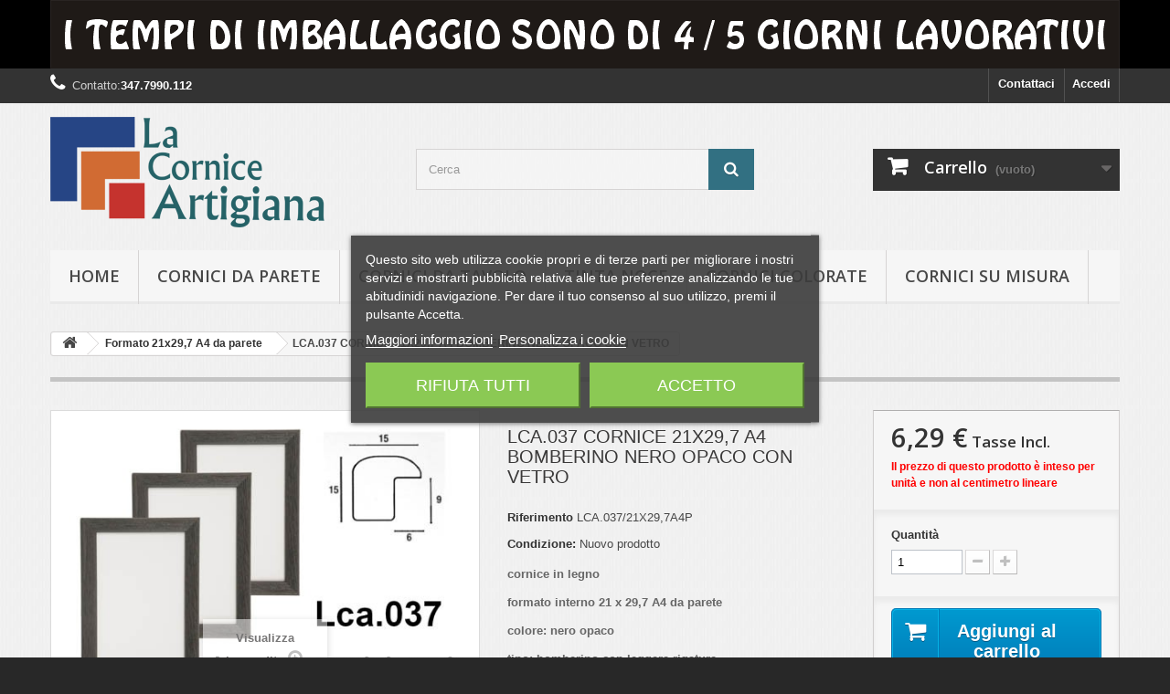

--- FILE ---
content_type: text/html; charset=utf-8
request_url: https://www.lacorniceartigiana.it/formato-21x297-a4-da-parete/1022-lca037-cornice-21x297-a4-bomberino-nero-opaco-con-vetro.html
body_size: 21237
content:
<!DOCTYPE HTML> <!--[if lt IE 7]><html class="no-js lt-ie9 lt-ie8 lt-ie7" lang="it-it"><![endif]--> <!--[if IE 7]><html class="no-js lt-ie9 lt-ie8 ie7" lang="it-it"><![endif]--> <!--[if IE 8]><html class="no-js lt-ie9 ie8" lang="it-it"><![endif]--> <!--[if gt IE 8]><html class="no-js ie9" lang="it-it"><![endif]--><html lang="it-it"><head><meta charset="utf-8" /><title>LCA.037 CORNICE 21X29,7 A4 BOMBERINO NERO OPACO CON VETRO - La Cornice Artigiana</title><meta data-module="adp-microdatos-opengraph-begin_p16v2.2.7" /><meta property="og:url" content="https://www.lacorniceartigiana.it/formato-21x297-a4-da-parete/1022-lca037-cornice-21x297-a4-bomberino-nero-opaco-con-vetro.html" /><meta property="og:title" content="LCA.037 CORNICE 21X29,7 A4 BOMBERINO NERO OPACO CON VETRO - La Cornice Artigiana" /><meta property="og:description" content="cornice in legno formato interno 21 x 29,7 A4 da parete colore: nero opaco tipo: bomberino con leggere rigature dimensione profilo: altezza 15 mm, larghezza 15 mm, battuta 9 mm" /><meta property="og:site_name" content="La Cornice Artigiana" /><meta property="og:locale" content="it_it" /><meta property="og:type" content="product" /><meta property="product:retailer_item_id" content="1022"/><meta property="og:image" content="https://www.lacorniceartigiana.it/17762-large_default/lca037-cornice-21x297-a4-bomberino-nero-opaco-con-vetro.jpg"/><meta property="og:image:type" content="image/jpeg"/><meta property="og:image:width" content="500"/><meta property="og:image:height" content="333"/><meta property="og:image:alt" content="LCA.037 CORNICE 21X29,7 A4 BOMBERINO NERO OPACO CON VETRO - La Cornice Artigiana"/><meta property="product:availability" content="instock"/><meta property="product:brand" content="La Cornice Artigiana" /><meta property="product:condition" content="new" /><meta property="product:pretax_price:amount" content="6.29" /><meta property="product:pretax_price:currency" content="EUR" /><meta property="product:price:amount" content="6.29" /><meta property="product:price:currency" content="EUR" /><meta property="product:weight:value" content="1.100000"/><meta property="product:weight:units" content="kg"/><meta name="twitter:card" content="summary_large_image"><meta name="twitter:title" content="LCA.037 CORNICE 21X29,7 A4 BOMBERINO NERO OPACO CON VETRO - La Cornice Artigiana"><meta name="twitter:description" content="cornice in legno formato interno 21 x 29,7 A4 da parete colore: nero opaco tipo: bomberino con leggere rigature dimensione profilo: altezza 15 mm, larghezza 15 mm, battuta 9 mm"><meta property="twitter:image" content="https://www.lacorniceartigiana.it/17762-large_default/lca037-cornice-21x297-a4-bomberino-nero-opaco-con-vetro.jpg"/><meta property="twitter:image:alt" content="LCA.037 CORNICE 21X29,7 A4 BOMBERINO NERO OPACO CON VETRO - La Cornice Artigiana"/><meta name="twitter:site" content="La Cornice Artigiana"><meta name="twitter:creator" content="La Cornice Artigiana"><meta name="twitter:domain" content="https://www.lacorniceartigiana.it/formato-21x297-a4-da-parete/1022-lca037-cornice-21x297-a4-bomberino-nero-opaco-con-vetro.html"><meta data-module="adp-microdatos-opengraph-end_p16v2.2.7" /><meta name="description" content="cornice in legno formato interno 21 x 29,7 A4 da parete colore: nero opaco tipo: bomberino con leggere rigature dimensione profilo: altezza 15 mm, larghezza 15 mm, battuta 9 mm" /><meta name="generator" content="PrestaShop" /><meta name="robots" content="index,follow" /><meta name="viewport" content="width=device-width, minimum-scale=0.25, maximum-scale=1.6, initial-scale=1.0" /><meta name="apple-mobile-web-app-capable" content="yes" /><link rel="icon" type="image/vnd.microsoft.icon" href="/img/favicon.ico?1724947604" /><link rel="shortcut icon" type="image/x-icon" href="/img/favicon.ico?1724947604" /><link rel="stylesheet" href="/themes/default-bootstrap/css/global.css" type="text/css" media="all" /><link rel="stylesheet" href="/themes/default-bootstrap/css/autoload/highdpi.css" type="text/css" media="all" /><link rel="stylesheet" href="/themes/default-bootstrap/css/autoload/responsive-tables.css" type="text/css" media="all" /><link rel="stylesheet" href="/themes/default-bootstrap/css/autoload/uniform.default.css" type="text/css" media="all" /><link rel="stylesheet" href="/js/jquery/plugins/fancybox/jquery.fancybox.css" type="text/css" media="all" /><link rel="stylesheet" href="/modules/ps_checkout/views/css/payments16.css?version=2.21.0" type="text/css" media="all" /><link rel="stylesheet" href="/themes/default-bootstrap/css/product.css" type="text/css" media="all" /><link rel="stylesheet" href="/themes/default-bootstrap/css/print.css" type="text/css" media="print" /><link rel="stylesheet" href="/js/jquery/plugins/bxslider/jquery.bxslider.css" type="text/css" media="all" /><link rel="stylesheet" href="/modules/lgcookieslaw/views/css/plugins/tooltipster/tooltipster.bundle.min.css" type="text/css" media="all" /><link rel="stylesheet" href="/modules/lgcookieslaw/views/css/plugins/tooltipster/tooltipster.borderless.min.css" type="text/css" media="all" /><link rel="stylesheet" href="/modules/lgcookieslaw/views/css/lgcookieslaw_1_1.css" type="text/css" media="all" /><link rel="stylesheet" href="/modules/lgcookieslaw/views/css/front.css" type="text/css" media="all" /><link rel="stylesheet" href="/modules/socialsharing/css/socialsharing.css" type="text/css" media="all" /><link rel="stylesheet" href="/themes/default-bootstrap/css/modules/blockbestsellers/blockbestsellers.css" type="text/css" media="all" /><link rel="stylesheet" href="/themes/default-bootstrap/css/modules/blockcart/blockcart.css" type="text/css" media="all" /><link rel="stylesheet" href="/themes/default-bootstrap/css/modules/blockcategories/blockcategories.css" type="text/css" media="all" /><link rel="stylesheet" href="/themes/default-bootstrap/css/modules/blockcurrencies/blockcurrencies.css" type="text/css" media="all" /><link rel="stylesheet" href="/themes/default-bootstrap/css/modules/blocklanguages/blocklanguages.css" type="text/css" media="all" /><link rel="stylesheet" href="/themes/default-bootstrap/css/modules/blockcontact/blockcontact.css" type="text/css" media="all" /><link rel="stylesheet" href="/themes/default-bootstrap/css/modules/blockmyaccountfooter/blockmyaccount.css" type="text/css" media="all" /><link rel="stylesheet" href="/themes/default-bootstrap/css/modules/blocknewproducts/blocknewproducts.css" type="text/css" media="all" /><link rel="stylesheet" href="/themes/default-bootstrap/css/modules/blocknewsletter/blocknewsletter.css" type="text/css" media="all" /><link rel="stylesheet" href="/themes/default-bootstrap/css/modules/blocksearch/blocksearch.css" type="text/css" media="all" /><link rel="stylesheet" href="/js/jquery/plugins/autocomplete/jquery.autocomplete.css" type="text/css" media="all" /><link rel="stylesheet" href="/themes/default-bootstrap/css/product_list.css" type="text/css" media="all" /><link rel="stylesheet" href="/themes/default-bootstrap/css/modules/blockspecials/blockspecials.css" type="text/css" media="all" /><link rel="stylesheet" href="/themes/default-bootstrap/css/modules/blocktags/blocktags.css" type="text/css" media="all" /><link rel="stylesheet" href="/themes/default-bootstrap/css/modules/blocktopmenu/css/blocktopmenu.css" type="text/css" media="all" /><link rel="stylesheet" href="/themes/default-bootstrap/css/modules/blocktopmenu/css/superfish-modified.css" type="text/css" media="all" /><link rel="stylesheet" href="/themes/default-bootstrap/css/modules/blockuserinfo/blockuserinfo.css" type="text/css" media="all" /><link rel="stylesheet" href="/themes/default-bootstrap/css/modules/blockviewed/blockviewed.css" type="text/css" media="all" /><link rel="stylesheet" href="/themes/default-bootstrap/css/modules/homefeatured/homefeatured.css" type="text/css" media="all" /><link rel="stylesheet" href="/modules/themeconfigurator/css/hooks.css" type="text/css" media="all" /><link rel="stylesheet" href="/modules/themeconfigurator/css/theme7.css" type="text/css" media="all" /><link rel="stylesheet" href="/modules/satispay/views/css/front.css" type="text/css" media="all" /><link rel="stylesheet" href="/modules/satispay/views/lib/intl-tel-input/css/intlTelInput.css" type="text/css" media="all" /><link rel="stylesheet" href="/modules/advancedeucompliance/views/css/aeuc_front.css" type="text/css" media="all" /><link rel="stylesheet" href="/themes/default-bootstrap/css/modules/productcomments/productcomments.css" type="text/css" media="all" /><link rel="stylesheet" href="/themes/default-bootstrap/css/modules/mailalerts/mailalerts.css" type="text/css" media="all" /><link rel="stylesheet" href="/themes/default-bootstrap/css/modules/crossselling/crossselling.css" type="text/css" media="all" /><link rel="stylesheet" href="/js/jquery/plugins/growl/jquery.growl.css" type="text/css" media="all" /><link rel="stylesheet" href="/themes/default-bootstrap/css/modules/productscategory/css/productscategory.css" type="text/css" media="all" /><link rel="stylesheet" href="/themes/default-bootstrap/css/modules/blockbanner/blockbanner.css" type="text/css" media="all" /><link rel="stylesheet" href="/modules/prestanotifypro/views/css/shadowbox/shadowbox.css" type="text/css" media="all" /><link rel="stylesheet" href="/modules/amazonpay/views/css/front.css" type="text/css" media="all" /><link rel="stylesheet" href="/modules/gmgapser/views/css/gmgapser.css" type="text/css" media="all" /> <meta property="og:type" content="product" /><meta property="og:url" content="https://www.lacorniceartigiana.it/formato-21x297-a4-da-parete/1022-lca037-cornice-21x297-a4-bomberino-nero-opaco-con-vetro.html" /><meta property="og:title" content="LCA.037 CORNICE 21X29,7 A4 BOMBERINO NERO OPACO CON VETRO - La Cornice Artigiana" /><meta property="og:site_name" content="La Cornice Artigiana" /><meta property="og:description" content="cornice in legno formato interno 21 x 29,7 A4 da parete colore: nero opaco tipo: bomberino con leggere rigature dimensione profilo: altezza 15 mm, larghezza 15 mm, battuta 9 mm" /><meta property="og:image" content="https://www.lacorniceartigiana.it/17762-large_default/lca037-cornice-21x297-a4-bomberino-nero-opaco-con-vetro.jpg" /><meta property="product:pretax_price:amount" content="6.29" /><meta property="product:pretax_price:currency" content="EUR" /><meta property="product:price:amount" content="6.29" /><meta property="product:price:currency" content="EUR" /><meta property="product:weight:value" content="1.100000" /><meta property="product:weight:units" content="kg" /> <link rel="prefetch" href="https://www.paypal.com/sdk/js?components=marks,funding-eligibility&client-id=AXjYFXWyb4xJCErTUDiFkzL0Ulnn-bMm4fal4G-1nQXQ1ZQxp06fOuE7naKUXGkq2TZpYSiI9xXbs4eo&merchant-id=KPKZ93YU8BCSA&currency=EUR&intent=capture&commit=false&vault=false&integration-date=2022-14-06&disable-funding=bancontact,eps,giropay,ideal,p24&enable-funding=paylater" as="script"><link rel="stylesheet" href="//fonts.googleapis.com/css?family=Open+Sans:300,600&amp;subset=latin,latin-ext" type="text/css" media="all" /> <!--[if IE 8]> 
<script src="https://oss.maxcdn.com/libs/html5shiv/3.7.0/html5shiv.js"></script> 
<script src="https://oss.maxcdn.com/libs/respond.js/1.3.0/respond.min.js"></script> <![endif]--></head><body id="product" class="product product-1022 product-lca037-cornice-21x297-a4-bomberino-nero-opaco-con-vetro category-53 category-formato-21x297-a4-da-parete hide-left-column hide-right-column lang_it"><div id="page"><div class="header-container"> <header id="header"><div class="banner"><div class="container"><div class="row"> <a href="https://www.lacorniceartigiana.it/" title="i tempi di imballaggio sono di 4/5 giorni lavorativi dalla contabilizzazione del pagamento e possono variare in base alla quantit&agrave; di cornici acquistate"> <img class="img-responsive" src="https://www.lacorniceartigiana.it/modules/blockbanner/img/8fa3679f189434ebb66c1c6506487f95.png" alt="i tempi di imballaggio sono di 4/5 giorni lavorativi dalla contabilizzazione del pagamento e possono variare in base alla quantit&agrave; di cornici acquistate" title="i tempi di imballaggio sono di 4/5 giorni lavorativi dalla contabilizzazione del pagamento e possono variare in base alla quantit&agrave; di cornici acquistate" width="1170" height="65" /> </a></div></div></div><div class="nav"><div class="container"><div class="row"> <nav><div class="header_user_info"> <a class="login" href="https://www.lacorniceartigiana.it/account" rel="nofollow" title="Accedi al tuo account cliente"> Accedi </a></div><div id="contact-link" > <a href="https://www.lacorniceartigiana.it/contattaci" title="Contattaci">Contattaci</a></div> <span class="shop-phone"> <i class="icon-phone"></i><span class="contact-us-text">Contatto:</span><strong>347.7990.112</strong> </span></nav></div></div></div><div><div class="container"><div class="row"><div id="header_logo"> <a href="https://www.lacorniceartigiana.it/" title="La Cornice Artigiana"> <img class="logo img-responsive" src="https://www.lacorniceartigiana.it/img/la-cornice-artigiana-logo-1495624848.jpg" alt="La Cornice Artigiana" width="300" height="121"/> </a></div><div id="search_block_top" class="col-sm-4 clearfix"><form id="searchbox" method="get" action="//www.lacorniceartigiana.it/ricerca" > <input type="hidden" name="controller" value="search" /> <input type="hidden" name="orderby" value="position" /> <input type="hidden" name="orderway" value="desc" /> <input class="search_query form-control" type="text" id="search_query_top" name="search_query" placeholder="Cerca" value="" /> <button type="submit" name="submit_search" class="btn btn-default button-search"> <span>Cerca</span> </button></form></div><div class="col-sm-4 clearfix"><div class="shopping_cart"> <a href="https://www.lacorniceartigiana.it/ordine" title="Vedi il mio carrello" rel="nofollow"> <b>Carrello</b> <span class="ajax_cart_quantity unvisible">0</span> <span class="ajax_cart_product_txt unvisible">Prodotto</span> <span class="ajax_cart_product_txt_s unvisible">Prodotti</span> <span class="ajax_cart_total unvisible"> </span> <span class="ajax_cart_no_product">(vuoto)</span> </a><div class="cart_block block exclusive"><div class="block_content"><div class="cart_block_list"><p class="cart_block_no_products"> Nessun prodotto</p><div class="cart-prices"><div class="cart-prices-line first-line"> <span class="price cart_block_shipping_cost ajax_cart_shipping_cost unvisible"> Da determinare </span> <span class="unvisible"> Spedizione </span></div><div class="cart-prices-line last-line"> <span class="price cart_block_total ajax_block_cart_total">0,00 €</span> <span>Totale</span></div></div><p class="cart-buttons"> <a id="button_order_cart" class="btn btn-default button button-small" href="https://www.lacorniceartigiana.it/ordine" title="Pagamento" rel="nofollow"> <span> Pagamento<i class="icon-chevron-right right"></i> </span> </a></p></div></div></div></div></div><div id="layer_cart"><div class="clearfix"><div class="layer_cart_product col-xs-12 col-md-6"> <span class="cross" title="Chiudi finestra"></span> <span class="title"> <i class="icon-check"></i>Prodotto aggiunto al tuo carrello </span><div class="product-image-container layer_cart_img"></div><div class="layer_cart_product_info"> <span id="layer_cart_product_title" class="product-name"></span> <span id="layer_cart_product_attributes"></span><div> <strong class="dark">Quantità</strong> <span id="layer_cart_product_quantity"></span></div><div> <strong class="dark">Totale</strong> <span id="layer_cart_product_price"></span></div></div></div><div class="layer_cart_cart col-xs-12 col-md-6"> <span class="title"> <span class="ajax_cart_product_txt_s unvisible"> Ci sono <span class="ajax_cart_quantity">0</span> articoli nel tuo carrello. </span> <span class="ajax_cart_product_txt "> Il tuo carrello contiene un oggetto. </span> </span><div class="layer_cart_row"> <strong class="dark"> Totale prodotti </strong> <span class="ajax_block_products_total"> </span></div><div class="layer_cart_row"> <strong class="dark unvisible"> Totale spedizione&nbsp; </strong> <span class="ajax_cart_shipping_cost unvisible"> Da determinare </span></div><div class="layer_cart_row"> <strong class="dark"> Totale </strong> <span class="ajax_block_cart_total"> </span></div><div class="button-container"> <span class="continue btn btn-default button exclusive-medium" title="Continua lo shopping"> <span> <i class="icon-chevron-left left"></i>Continua lo shopping </span> </span> <a class="btn btn-default button button-medium" href="https://www.lacorniceartigiana.it/ordine" title="Procedi con il checkout" rel="nofollow"> <span> Procedi con il checkout<i class="icon-chevron-right right"></i> </span> </a></div></div></div><div class="crossseling"></div></div><div class="layer_cart_overlay"></div><div id="block_top_menu" class="sf-contener clearfix col-lg-12"><div class="cat-title">Menù</div><ul class="sf-menu clearfix menu-content"><li><a href="https://www.lacorniceartigiana.it/" title="hOME">hOME</a></li><li><a href="https://www.lacorniceartigiana.it/812-cornici-da-parete" title="Cornici da parete">Cornici da parete</a><ul><li><a href="https://www.lacorniceartigiana.it/816-formato-10x10" title="Formato 10x10">Formato 10x10</a></li><li><a href="https://www.lacorniceartigiana.it/820-formato-10x13" title="Formato 10x13">Formato 10x13</a></li><li><a href="https://www.lacorniceartigiana.it/821-formato-10x15" title="Formato 10x15">Formato 10x15</a></li><li><a href="https://www.lacorniceartigiana.it/822-formato-12x12" title="Formato 12x12">Formato 12x12</a></li><li><a href="https://www.lacorniceartigiana.it/823-formato-12x16" title="Formato 12x16">Formato 12x16</a></li><li><a href="https://www.lacorniceartigiana.it/824-formato-12x18" title="Formato 12x18">Formato 12x18</a></li><li><a href="https://www.lacorniceartigiana.it/825-formato-13x17" title="Formato 13x17">Formato 13x17</a></li><li><a href="https://www.lacorniceartigiana.it/938-formato-13x18" title="Formato 13x18">Formato 13x18</a></li><li><a href="https://www.lacorniceartigiana.it/826-formato-13x19" title="Formato 13x19">Formato 13x19</a></li><li><a href="https://www.lacorniceartigiana.it/828-formato-148x21-a5" title="Formato 14,8x21 A5">Formato 14,8x21 A5</a></li><li><a href="https://www.lacorniceartigiana.it/827-formato-15x15" title="Formato 15x15">Formato 15x15</a></li><li><a href="https://www.lacorniceartigiana.it/829-formato-15x20" title="Formato 15x20">Formato 15x20</a></li><li><a href="https://www.lacorniceartigiana.it/831-formato-15x22" title="Formato 15x22">Formato 15x22</a></li><li><a href="https://www.lacorniceartigiana.it/830-formato-176x25-b5" title="Formato 17,6x25 B5">Formato 17,6x25 B5</a></li><li><a href="https://www.lacorniceartigiana.it/832-formato-18x24" title="Formato 18x24">Formato 18x24</a></li><li><a href="https://www.lacorniceartigiana.it/833-formato-18x27" title="Formato 18x27">Formato 18x27</a></li><li><a href="https://www.lacorniceartigiana.it/834-formato-20x20" title="Formato 20x20">Formato 20x20</a></li><li><a href="https://www.lacorniceartigiana.it/835-formato-20x25" title="Formato 20x25">Formato 20x25</a></li><li><a href="https://www.lacorniceartigiana.it/836-formato-20x27" title="Formato 20x27">Formato 20x27</a></li><li><a href="https://www.lacorniceartigiana.it/837-formato-20x30" title="Formato 20x30">Formato 20x30</a></li><li><a href="https://www.lacorniceartigiana.it/838-formato-20x40" title="Formato 20x40">Formato 20x40</a></li><li><a href="https://www.lacorniceartigiana.it/839-formato-21x297-a4" title="Formato 21x29,7 A4">Formato 21x29,7 A4</a></li><li><a href="https://www.lacorniceartigiana.it/840-formato-24x30" title="Formato 24x30">Formato 24x30</a></li><li><a href="https://www.lacorniceartigiana.it/841-formato-24x32" title="Formato 24x32">Formato 24x32</a></li><li><a href="https://www.lacorniceartigiana.it/842-formato-24x36" title="Formato 24x36">Formato 24x36</a></li><li><a href="https://www.lacorniceartigiana.it/843-formato-25x30" title="Formato 25x30">Formato 25x30</a></li><li><a href="https://www.lacorniceartigiana.it/844-formato-25x35" title="Formato 25x35">Formato 25x35</a></li><li><a href="https://www.lacorniceartigiana.it/845-formato-25x50" title="Formato 25x50">Formato 25x50</a></li><li><a href="https://www.lacorniceartigiana.it/846-formato-28x35" title="Formato 28x35">Formato 28x35</a></li><li><a href="https://www.lacorniceartigiana.it/847-formato-297x42-a3" title="Formato 29,7x42 A3">Formato 29,7x42 A3</a></li><li><a href="https://www.lacorniceartigiana.it/848-formato-30x30" title="Formato 30x30">Formato 30x30</a></li><li><a href="https://www.lacorniceartigiana.it/849-formato-30x40" title="Formato 30x40">Formato 30x40</a></li><li><a href="https://www.lacorniceartigiana.it/850-formato-30x45" title="Formato 30x45">Formato 30x45</a></li><li><a href="https://www.lacorniceartigiana.it/851-formato-30x50" title="Formato 30x50">Formato 30x50</a></li><li><a href="https://www.lacorniceartigiana.it/852-formato-30x60" title="Formato 30x60">Formato 30x60</a></li><li><a href="https://www.lacorniceartigiana.it/853-formato-30x65" title="Formato 30x65">Formato 30x65</a></li><li><a href="https://www.lacorniceartigiana.it/854-formato-30x80" title="Formato 30x80">Formato 30x80</a></li><li><a href="https://www.lacorniceartigiana.it/855-formato-30x90" title="Formato 30x90">Formato 30x90</a></li><li><a href="https://www.lacorniceartigiana.it/856-formato-30x100" title="Formato 30x100">Formato 30x100</a></li><li><a href="https://www.lacorniceartigiana.it/858-formato-32x44-pr" title="Formato 32x44 PR">Formato 32x44 PR</a></li><li><a href="https://www.lacorniceartigiana.it/859-formato-35x45" title="Formato 35x45">Formato 35x45</a></li><li><a href="https://www.lacorniceartigiana.it/860-formato-35x50" title="Formato 35x50">Formato 35x50</a></li><li><a href="https://www.lacorniceartigiana.it/861-formato-35x52" title="Formato 35x52">Formato 35x52</a></li><li><a href="https://www.lacorniceartigiana.it/857-formato-35x100" title="Formato 35x100">Formato 35x100</a></li><li><a href="https://www.lacorniceartigiana.it/862-formato-353x50-b3" title="Formato 35,3x50 B3">Formato 35,3x50 B3</a></li><li><a href="https://www.lacorniceartigiana.it/863-formato-40x40" title="Formato 40x40">Formato 40x40</a></li><li><a href="https://www.lacorniceartigiana.it/864-formato-40x50" title="Formato 40x50">Formato 40x50</a></li><li><a href="https://www.lacorniceartigiana.it/865-formato-40x60" title="Formato 40x60">Formato 40x60</a></li><li><a href="https://www.lacorniceartigiana.it/866-formato-40x80" title="Formato 40x80">Formato 40x80</a></li><li><a href="https://www.lacorniceartigiana.it/867-formato-42x594-a2" title="Formato 42x59,4 A2">Formato 42x59,4 A2</a></li><li><a href="https://www.lacorniceartigiana.it/868-formato-50x50" title="Formato 50x50">Formato 50x50</a></li><li><a href="https://www.lacorniceartigiana.it/869-formato-50x60" title="Formato 50x60">Formato 50x60</a></li><li><a href="https://www.lacorniceartigiana.it/870-formato-50x70" title="Formato 50x70">Formato 50x70</a></li><li><a href="https://www.lacorniceartigiana.it/819-formato-50x75" title="Formato 50x75">Formato 50x75</a></li><li><a href="https://www.lacorniceartigiana.it/818-formato-50x100" title="Formato 50x100">Formato 50x100</a></li></ul></li><li><a href="https://www.lacorniceartigiana.it/813-cornici-da-tavolo" title="Cornici da tavolo">Cornici da tavolo</a><ul><li><a href="https://www.lacorniceartigiana.it/941-formato-10x10" title="Formato 10x10">Formato 10x10</a></li><li><a href="https://www.lacorniceartigiana.it/871-formato-10x13" title="Formato 10x13">Formato 10x13</a></li><li><a href="https://www.lacorniceartigiana.it/872-formato-10x15" title="Formato 10x15">Formato 10x15</a></li><li><a href="https://www.lacorniceartigiana.it/873-formato-12x12" title="Formato 12x12">Formato 12x12</a></li><li><a href="https://www.lacorniceartigiana.it/874-formato-12x16" title="Formato 12x16">Formato 12x16</a></li><li><a href="https://www.lacorniceartigiana.it/875-formato-12x18" title="Formato 12x18">Formato 12x18</a></li><li><a href="https://www.lacorniceartigiana.it/876-formato-13x17" title="Formato 13x17">Formato 13x17</a></li><li><a href="https://www.lacorniceartigiana.it/939-formato-13x18" title="Formato 13x18">Formato 13x18</a></li><li><a href="https://www.lacorniceartigiana.it/877-formato-13x19" title="Formato 13x19">Formato 13x19</a></li><li><a href="https://www.lacorniceartigiana.it/878-formato-148x21-a5" title="Formato 14,8x21 A5">Formato 14,8x21 A5</a></li><li><a href="https://www.lacorniceartigiana.it/879-formato-15x15" title="Formato 15x15">Formato 15x15</a></li><li><a href="https://www.lacorniceartigiana.it/880-formato-15x20" title="Formato 15x20">Formato 15x20</a></li><li><a href="https://www.lacorniceartigiana.it/882-formato-15x22" title="Formato 15x22">Formato 15x22</a></li><li><a href="https://www.lacorniceartigiana.it/881-formato-176x25-b5" title="Formato 17,6x25 B5">Formato 17,6x25 B5</a></li><li><a href="https://www.lacorniceartigiana.it/883-formato-18x24" title="Formato 18x24">Formato 18x24</a></li><li><a href="https://www.lacorniceartigiana.it/884-formato-18x27" title="Formato 18x27">Formato 18x27</a></li><li><a href="https://www.lacorniceartigiana.it/885-formato-20x20" title="Formato 20x20">Formato 20x20</a></li><li><a href="https://www.lacorniceartigiana.it/886-formato-20x25" title="Formato 20x25">Formato 20x25</a></li><li><a href="https://www.lacorniceartigiana.it/887-formato-20x27" title="Formato 20x27">Formato 20x27</a></li><li><a href="https://www.lacorniceartigiana.it/888-formato-20x30" title="Formato 20x30">Formato 20x30</a></li></ul></li><li><a href="https://www.lacorniceartigiana.it/83-tinta-noce" title="Tinta Noce">Tinta Noce</a><ul><li><a href="https://www.lacorniceartigiana.it/147-noce-lca008" title="Noce Lca.008">Noce Lca.008</a><ul><li><a href="https://www.lacorniceartigiana.it/416-portafoto-lca008" title="Portafoto Lca.008">Portafoto Lca.008</a></li></ul></li><li><a href="https://www.lacorniceartigiana.it/685-noce-lca015" title="Noce Lca.015">Noce Lca.015</a><ul><li><a href="https://www.lacorniceartigiana.it/686-portafoto-lca015" title="Portafoto Lca.015">Portafoto Lca.015</a></li></ul></li><li><a href="https://www.lacorniceartigiana.it/247-noce-lca066" title="Noce Lca.066">Noce Lca.066</a><ul><li><a href="https://www.lacorniceartigiana.it/263-portafoto-lca066" title="Portafoto Lca.066">Portafoto Lca.066</a></li></ul></li><li><a href="https://www.lacorniceartigiana.it/657-noce-lca071" title="Noce Lca.071">Noce Lca.071</a><ul><li><a href="https://www.lacorniceartigiana.it/702-portafoto-lca071" title="Portafoto Lca.071">Portafoto Lca.071</a></li></ul></li><li><a href="https://www.lacorniceartigiana.it/993-noce-lca124" title="Noce Lca.124">Noce Lca.124</a><ul><li><a href="https://www.lacorniceartigiana.it/994-portafoto-lca124" title="Portafoto Lca.124">Portafoto Lca.124</a></li></ul></li><li><a href="https://www.lacorniceartigiana.it/536-noce-lca125" title="Noce Lca.125">Noce Lca.125</a><ul><li><a href="https://www.lacorniceartigiana.it/537-portafoto-lca125" title="Portafoto Lca.125">Portafoto Lca.125</a></li></ul></li><li><a href="https://www.lacorniceartigiana.it/653-noce-lca139" title="Noce Lca.139">Noce Lca.139</a><ul><li><a href="https://www.lacorniceartigiana.it/654-portafoto-lca139" title="Portafoto Lca.139">Portafoto Lca.139</a></li></ul></li><li><a href="https://www.lacorniceartigiana.it/140-noce-lca145" title="Noce Lca.145">Noce Lca.145</a><ul><li><a href="https://www.lacorniceartigiana.it/228-portafoto-lca145" title="Portafoto Lca.145">Portafoto Lca.145</a></li></ul></li><li><a href="https://www.lacorniceartigiana.it/415-noce-lca146" title="Noce Lca.146">Noce Lca.146</a><ul><li><a href="https://www.lacorniceartigiana.it/417-portafoto-lca146" title="Portafoto Lca.146">Portafoto Lca.146</a></li></ul></li><li><a href="https://www.lacorniceartigiana.it/153-noce-lca164" title="Noce Lca.164">Noce Lca.164</a><ul><li><a href="https://www.lacorniceartigiana.it/418-portafoto-lca164" title="Portafoto Lca.164">Portafoto Lca.164</a></li></ul></li><li><a href="https://www.lacorniceartigiana.it/244-noce-lca172" title="Noce Lca.172">Noce Lca.172</a><ul><li><a href="https://www.lacorniceartigiana.it/267-portafoto-lca172" title="Portafoto Lca.172">Portafoto Lca.172</a></li></ul></li><li><a href="https://www.lacorniceartigiana.it/245-noce-lca174" title="Noce Lca.174">Noce Lca.174</a><ul><li><a href="https://www.lacorniceartigiana.it/266-portafoto-lca174" title="Portafoto Lca.174">Portafoto Lca.174</a></li></ul></li><li><a href="https://www.lacorniceartigiana.it/256-noce-lca176" title="Noce Lca.176">Noce Lca.176</a><ul><li><a href="https://www.lacorniceartigiana.it/419-portafoto-lca176" title="Portafoto Lca.176">Portafoto Lca.176</a></li></ul></li><li><a href="https://www.lacorniceartigiana.it/975-noce-lca188" title="Noce Lca.188">Noce Lca.188</a><ul><li><a href="https://www.lacorniceartigiana.it/977-portafoto-lca188" title="PORTAFOTO LCA.188">PORTAFOTO LCA.188</a></li></ul></li><li><a href="https://www.lacorniceartigiana.it/1001-noce-lca192" title="Noce Lca.192">Noce Lca.192</a><ul><li><a href="https://www.lacorniceartigiana.it/1002-portafoto-lca192" title="Portafoto Lca.192">Portafoto Lca.192</a></li></ul></li><li><a href="https://www.lacorniceartigiana.it/709-noce-lca215" title="Noce Lca.215">Noce Lca.215</a><ul><li><a href="https://www.lacorniceartigiana.it/710-portafoto-lca215" title="Portafoto Lca.215">Portafoto Lca.215</a></li></ul></li></ul></li><li><a href="https://www.lacorniceartigiana.it/362-cornici-colorate" title="Cornici colorate">Cornici colorate</a><ul><li><a href="https://www.lacorniceartigiana.it/101-rosso" title="Rosso">Rosso</a><ul><li><a href="https://www.lacorniceartigiana.it/371-rosso-lca039" title="Rosso Lca.039">Rosso Lca.039</a><ul><li><a href="https://www.lacorniceartigiana.it/103-portafoto-lca039" title="Portafoto Lca.039">Portafoto Lca.039</a></li></ul></li><li><a href="https://www.lacorniceartigiana.it/409-rosso-lca104" title="Rosso Lca.104">Rosso Lca.104</a><ul><li><a href="https://www.lacorniceartigiana.it/410-portafoto-lca104" title="Portafoto Lca.104">Portafoto Lca.104</a></li></ul></li><li><a href="https://www.lacorniceartigiana.it/443-rosso-lca181" title="Rosso Lca.181">Rosso Lca.181</a><ul><li><a href="https://www.lacorniceartigiana.it/454-portafoto-lca181" title="Portafoto Lca.181">Portafoto Lca.181</a></li></ul></li><li><a href="https://www.lacorniceartigiana.it/545-rosso-lca098" title="Rosso Lca.098">Rosso Lca.098</a><ul><li><a href="https://www.lacorniceartigiana.it/546-portafoto-lca098" title="Portafoto Lca.098">Portafoto Lca.098</a></li></ul></li><li><a href="https://www.lacorniceartigiana.it/782-rosso-lca060" title="Rosso Lca.060">Rosso Lca.060</a><ul><li><a href="https://www.lacorniceartigiana.it/783-portafoto-lca060" title="Portafoto Lca.060">Portafoto Lca.060</a></li></ul></li><li><a href="https://www.lacorniceartigiana.it/1009-rosso-lca193" title="Rosso Lca.193">Rosso Lca.193</a><ul><li><a href="https://www.lacorniceartigiana.it/1010-portafoto-lca193" title="Portafoto Lca.193">Portafoto Lca.193</a></li></ul></li></ul></li><li><a href="https://www.lacorniceartigiana.it/111-bianco" title="Bianco">Bianco</a><ul><li><a href="https://www.lacorniceartigiana.it/718-bianco-lca020" title="Bianco Lca.020">Bianco Lca.020</a><ul><li><a href="https://www.lacorniceartigiana.it/719-portafoto-lca020" title="Portafoto Lca.020">Portafoto Lca.020</a></li></ul></li><li><a href="https://www.lacorniceartigiana.it/365-bianco-lca032" title="Bianco Lca.032">Bianco Lca.032</a><ul><li><a href="https://www.lacorniceartigiana.it/116-portafoto-lca032" title="Portafoto Lca.032">Portafoto Lca.032</a></li></ul></li><li><a href="https://www.lacorniceartigiana.it/375-bianco-lca107" title="Bianco Lca.107">Bianco Lca.107</a><ul><li><a href="https://www.lacorniceartigiana.it/396-portafoto-lca107" title="Portafoto Lca.107">Portafoto Lca.107</a></li></ul></li><li><a href="https://www.lacorniceartigiana.it/776-bianco-perla-lca108" title="Bianco Perla Lca.108">Bianco Perla Lca.108</a><ul><li><a href="https://www.lacorniceartigiana.it/777-portafoto-lca108" title="Portafoto Lca.108">Portafoto Lca.108</a></li></ul></li><li><a href="https://www.lacorniceartigiana.it/589-bianco-lca121" title="Bianco Lca.121">Bianco Lca.121</a><ul><li><a href="https://www.lacorniceartigiana.it/588-portafoto-lca121" title="Portafoto Lca.121">Portafoto Lca.121</a></li></ul></li><li><a href="https://www.lacorniceartigiana.it/958-bianco-lca142" title="BIANCO LCA.142">BIANCO LCA.142</a><ul><li><a href="https://www.lacorniceartigiana.it/960-portafoto-lca142" title="PORTAFOTO LCA.142">PORTAFOTO LCA.142</a></li></ul></li><li><a href="https://www.lacorniceartigiana.it/763-bianco-lca158" title="Bianco Lca.158">Bianco Lca.158</a><ul><li><a href="https://www.lacorniceartigiana.it/764-portafoto-lca158" title="Portafoto Lca.158">Portafoto Lca.158</a></li></ul></li><li><a href="https://www.lacorniceartigiana.it/998-bianco-lca190" title="Bianco Lca.190">Bianco Lca.190</a><ul><li><a href="https://www.lacorniceartigiana.it/999-portafoto-lca190" title="Portafoto Lca.190">Portafoto Lca.190</a></li></ul></li></ul></li><li><a href="https://www.lacorniceartigiana.it/114-blu" title="Blu">Blu</a><ul><li><a href="https://www.lacorniceartigiana.it/363-blu-lca038" title="Blu Lca.038">Blu Lca.038</a><ul><li><a href="https://www.lacorniceartigiana.it/119-portafoto-lca038" title="Portafoto Lca.038">Portafoto Lca.038</a></li></ul></li><li><a href="https://www.lacorniceartigiana.it/364-blu-lca087" title="Blu Lca.087">Blu Lca.087</a><ul><li><a href="https://www.lacorniceartigiana.it/399-portafoto-lca087" title="Portafoto Lca.087">Portafoto Lca.087</a></li></ul></li><li><a href="https://www.lacorniceartigiana.it/466-blu-lca105" title="Blu Lca.105">Blu Lca.105</a><ul><li><a href="https://www.lacorniceartigiana.it/467-portafoto-lca105" title="Portafoto Lca.105">Portafoto Lca.105</a></li></ul></li><li><a href="https://www.lacorniceartigiana.it/570-blu-lca100" title="Blu Lca.100">Blu Lca.100</a><ul><li><a href="https://www.lacorniceartigiana.it/626-portafoto-lca100" title="Portafoto Lca.100">Portafoto Lca.100</a></li></ul></li><li><a href="https://www.lacorniceartigiana.it/770-blu-lca141" title="Blu Lca.141">Blu Lca.141</a><ul><li><a href="https://www.lacorniceartigiana.it/771-portafoto-lca141" title="Portafoto Lca.141">Portafoto Lca.141</a></li></ul></li></ul></li><li><a href="https://www.lacorniceartigiana.it/982-azzurro" title="Azzurro">Azzurro</a><ul><li><a href="https://www.lacorniceartigiana.it/983-azzurro-lca103" title="Azzurro Lca.103">Azzurro Lca.103</a><ul><li><a href="https://www.lacorniceartigiana.it/987-portafoto-lca103" title="Portafoto Lca.103">Portafoto Lca.103</a></li></ul></li><li><a href="https://www.lacorniceartigiana.it/984-azzurro-lca159" title="Azzurro Lca.159">Azzurro Lca.159</a><ul><li><a href="https://www.lacorniceartigiana.it/985-portafoto-lca159" title="PORTAFOTO LCA.159">PORTAFOTO LCA.159</a></li></ul></li><li><a href="https://www.lacorniceartigiana.it/605-azzurro-lca135" title="Azzurro Lca.135">Azzurro Lca.135</a><ul><li><a href="https://www.lacorniceartigiana.it/608-portafoto-lca135" title="Portafoto Lca.135">Portafoto Lca.135</a></li></ul></li><li><a href="https://www.lacorniceartigiana.it/808-azzurro-lca159" title="Azzurro Lca.159">Azzurro Lca.159</a><ul><li><a href="https://www.lacorniceartigiana.it/809-portafoto-lca159" title="Portafoto Lca.159">Portafoto Lca.159</a></li></ul></li></ul></li><li><a href="https://www.lacorniceartigiana.it/125-naturale" title="Naturale">Naturale</a><ul><li><a href="https://www.lacorniceartigiana.it/366-naturale-lca053" title="Naturale Lca.053">Naturale Lca.053</a><ul><li><a href="https://www.lacorniceartigiana.it/398-portafoto-lca053" title="Portafoto Lca.053">Portafoto Lca.053</a></li></ul></li><li><a href="https://www.lacorniceartigiana.it/504-naturale-lca114" title="Naturale Lca.114">Naturale Lca.114</a><ul><li><a href="https://www.lacorniceartigiana.it/505-portafoto-lca114" title="Portafoto Lca.114">Portafoto Lca.114</a></li></ul></li><li><a href="https://www.lacorniceartigiana.it/508-grezza-lca128" title="Grezza Lca.128">Grezza Lca.128</a><ul><li><a href="https://www.lacorniceartigiana.it/509-portafoto-lca128" title="Portafoto Lca.128">Portafoto Lca.128</a></li></ul></li><li><a href="https://www.lacorniceartigiana.it/953-naturale-lca155" title="Naturale Lca.155">Naturale Lca.155</a><ul><li><a href="https://www.lacorniceartigiana.it/955-portafoto-lca155" title="Portafoto LCA.155">Portafoto LCA.155</a></li></ul></li><li><a href="https://www.lacorniceartigiana.it/971-naturale-lca143" title="Naturale Lca.143">Naturale Lca.143</a><ul><li><a href="https://www.lacorniceartigiana.it/972-portafoto-lca143" title="Portafoto Lca.143">Portafoto Lca.143</a></li></ul></li></ul></li><li><a href="https://www.lacorniceartigiana.it/372-arancio" title="Arancio">Arancio</a><ul><li><a href="https://www.lacorniceartigiana.it/649-arancio-lca016" title="Arancio Lca.016">Arancio Lca.016</a><ul><li><a href="https://www.lacorniceartigiana.it/651-portafoto-lca016" title="Portafoto Lca.016">Portafoto Lca.016</a></li></ul></li><li><a href="https://www.lacorniceartigiana.it/680-arancio-lca010" title="Arancio Lca.010">Arancio Lca.010</a><ul><li><a href="https://www.lacorniceartigiana.it/681-portafoto-lca010" title="Portafoto Lca.010">Portafoto Lca.010</a></li></ul></li><li><a href="https://www.lacorniceartigiana.it/802-arancio-lca063" title="Arancio Lca.063">Arancio Lca.063</a><ul><li><a href="https://www.lacorniceartigiana.it/804-portafoto-lca063" title="Portafoto Lca.063">Portafoto Lca.063</a></li></ul></li></ul></li><li><a href="https://www.lacorniceartigiana.it/377-nero" title="Nero">Nero</a><ul><li><a href="https://www.lacorniceartigiana.it/378-nero-lca006" title="Nero Lca.006">Nero Lca.006</a><ul><li><a href="https://www.lacorniceartigiana.it/379-portafoto-lca006" title="Portafoto Lca.006">Portafoto Lca.006</a></li></ul></li><li><a href="https://www.lacorniceartigiana.it/380-nero-lca014" title="Nero Lca.014">Nero Lca.014</a><ul><li><a href="https://www.lacorniceartigiana.it/381-portafoto-lca014" title="Portafoto Lca.014">Portafoto Lca.014</a></li></ul></li><li><a href="https://www.lacorniceartigiana.it/383-nero-lca037" title="Nero Lca.037">Nero Lca.037</a><ul><li><a href="https://www.lacorniceartigiana.it/384-portafoto-lca037" title="Portafoto Lca.037">Portafoto Lca.037</a></li></ul></li><li><a href="https://www.lacorniceartigiana.it/387-nero-lca007" title="Nero Lca.007">Nero Lca.007</a><ul><li><a href="https://www.lacorniceartigiana.it/388-portafoto-lca007" title="Portafoto Lca.007">Portafoto Lca.007</a></li></ul></li><li><a href="https://www.lacorniceartigiana.it/597-nero-lca123" title="Nero Lca.123">Nero Lca.123</a><ul><li><a href="https://www.lacorniceartigiana.it/598-portafoto-lca123" title="Portafoto Lca.123">Portafoto Lca.123</a></li></ul></li><li><a href="https://www.lacorniceartigiana.it/667-nero-lca044" title="Nero Lca.044">Nero Lca.044</a><ul><li><a href="https://www.lacorniceartigiana.it/898-portafoto-lca044" title="Portafoto Lca.044">Portafoto Lca.044</a></li></ul></li></ul></li><li><a href="https://www.lacorniceartigiana.it/400-mogano" title="Mogano">Mogano</a><ul><li><a href="https://www.lacorniceartigiana.it/404-mogano-lca099" title="Mogano Lca.099">Mogano Lca.099</a><ul><li><a href="https://www.lacorniceartigiana.it/468-portafoto-lca099" title="Portafoto Lca.099">Portafoto Lca.099</a></li></ul></li></ul></li><li><a href="https://www.lacorniceartigiana.it/401-giallo" title="Giallo">Giallo</a><ul><li><a href="https://www.lacorniceartigiana.it/791-giallo-lca061" title="Giallo Lca.061">Giallo Lca.061</a><ul><li><a href="https://www.lacorniceartigiana.it/793-portafoto-lca061" title="Portafoto Lca.061">Portafoto Lca.061</a></li></ul></li><li><a href="https://www.lacorniceartigiana.it/402-giallo-lca102" title="Giallo Lca.102">Giallo Lca.102</a><ul><li><a href="https://www.lacorniceartigiana.it/403-portafoto-lca102" title="Portafoto Lca.102">Portafoto Lca.102</a></li></ul></li><li><a href="https://www.lacorniceartigiana.it/628-giallo-lca150" title="Giallo Lca.150">Giallo Lca.150</a><ul><li><a href="https://www.lacorniceartigiana.it/629-portafoto-lca150" title="Portafoto Lca.150">Portafoto Lca.150</a></li></ul></li><li><a href="https://www.lacorniceartigiana.it/120-giallo-lca152" title="Giallo Lca.152">Giallo Lca.152</a><ul><li><a href="https://www.lacorniceartigiana.it/471-portafoto-lca152" title="Portafoto Lca.152">Portafoto Lca.152</a></li></ul></li><li><a href="https://www.lacorniceartigiana.it/902-giallo-lca186" title="Giallo Lca.186">Giallo Lca.186</a><ul><li><a href="https://www.lacorniceartigiana.it/906-portafoto-lca186" title="Portafoto Lca.186">Portafoto Lca.186</a></li></ul></li><li><a href="https://www.lacorniceartigiana.it/989-giallo-lca999" title="Giallo Lca.999">Giallo Lca.999</a><ul><li><a href="https://www.lacorniceartigiana.it/991-portafoto-lca999" title="PORTAFOTO LCA.999">PORTAFOTO LCA.999</a></li></ul></li></ul></li><li><a href="https://www.lacorniceartigiana.it/405-ciliegio" title="Ciliegio">Ciliegio</a><ul><li><a href="https://www.lacorniceartigiana.it/406-ciliegio-lca036" title="Ciliegio Lca.036">Ciliegio Lca.036</a><ul><li><a href="https://www.lacorniceartigiana.it/407-portafoto-lca036" title="Portafoto Lca.036">Portafoto Lca.036</a></li></ul></li></ul></li><li><a href="https://www.lacorniceartigiana.it/446-verde" title="Verde">Verde</a><ul><li><a href="https://www.lacorniceartigiana.it/900-verde-lca001" title="Verde Lca.001">Verde Lca.001</a><ul><li><a href="https://www.lacorniceartigiana.it/935-portafoto-lca001" title="Portafoto Lca.001">Portafoto Lca.001</a></li></ul></li><li><a href="https://www.lacorniceartigiana.it/115-verde-lca042" title="Verde Lca.042">Verde Lca.042</a><ul><li><a href="https://www.lacorniceartigiana.it/481-portafoto-lca042" title="Portafoto Lca.042">Portafoto Lca.042</a></li></ul></li><li><a href="https://www.lacorniceartigiana.it/540-verde-lca097" title="Verde Lca.097">Verde Lca.097</a><ul><li><a href="https://www.lacorniceartigiana.it/542-portafoto-lca097" title="Portafoto Lca.097">Portafoto Lca.097</a></li></ul></li><li><a href="https://www.lacorniceartigiana.it/489-verde-lca122" title="Verde Lca.122">Verde Lca.122</a><ul><li><a href="https://www.lacorniceartigiana.it/492-portafoto-lca122" title="Portafoto Lca.122">Portafoto Lca.122</a></li></ul></li><li><a href="https://www.lacorniceartigiana.it/452-verde-lca179" title="Verde Lca.179">Verde Lca.179</a><ul><li><a href="https://www.lacorniceartigiana.it/642-portafoto-lca179" title="Portafoto Lca.179">Portafoto Lca.179</a></li></ul></li></ul></li><li><a href="https://www.lacorniceartigiana.it/473-grigio-argento" title="Grigio Argento">Grigio Argento</a><ul><li><a href="https://www.lacorniceartigiana.it/104-lca166" title="Lca.166">Lca.166</a><ul><li><a href="https://www.lacorniceartigiana.it/474-portafoto-lca166" title="Portafoto Lca.166">Portafoto Lca.166</a></li></ul></li><li><a href="https://www.lacorniceartigiana.it/895-lca045" title="Lca.045">Lca.045</a><ul><li><a href="https://www.lacorniceartigiana.it/897-portafoto-lca045" title="Portafoto Lca.045">Portafoto Lca.045</a></li></ul></li><li><a href="https://www.lacorniceartigiana.it/917-lca185" title="Lca.185">Lca.185</a><ul><li><a href="https://www.lacorniceartigiana.it/921-portafoto-lca185" title="Portafoto Lca.185">Portafoto Lca.185</a></li></ul></li></ul></li><li><a href="https://www.lacorniceartigiana.it/476-miele" title="Miele">Miele</a><ul><li><a href="https://www.lacorniceartigiana.it/110-miele-lca144" title="Miele Lca.144">Miele Lca.144</a><ul><li><a href="https://www.lacorniceartigiana.it/479-portafoto-lca144" title="Portafoto Lca.144">Portafoto Lca.144</a></li></ul></li></ul></li><li><a href="https://www.lacorniceartigiana.it/516-wenge" title="Wenge">Wenge</a><ul><li><a href="https://www.lacorniceartigiana.it/517-wenge-lca120" title="Wenge Lca.120">Wenge Lca.120</a><ul><li><a href="https://www.lacorniceartigiana.it/518-portafoto-lca120" title="Portafoto Lca.120">Portafoto Lca.120</a></li></ul></li></ul></li><li><a href="https://www.lacorniceartigiana.it/525-rosa" title="Rosa">Rosa</a><ul><li><a href="https://www.lacorniceartigiana.it/526-rosa-lca116" title="Rosa Lca.116">Rosa Lca.116</a><ul><li><a href="https://www.lacorniceartigiana.it/527-portafoto-lca116" title="Portafoto Lca.116">Portafoto Lca.116</a></li></ul></li></ul></li><li><a href="https://www.lacorniceartigiana.it/580-oro" title="Oro">Oro</a><ul><li><a href="https://www.lacorniceartigiana.it/581-oro-lca004" title="Oro Lca.004">Oro Lca.004</a><ul><li><a href="https://www.lacorniceartigiana.it/582-portafoto-lca004" title="Portafoto Lca.004">Portafoto Lca.004</a></li></ul></li><li><a href="https://www.lacorniceartigiana.it/947-oro-lca035" title="Oro Lca.035">Oro Lca.035</a><ul><li><a href="https://www.lacorniceartigiana.it/949-portafoto-lca035" title="Portafoto LCA.035">Portafoto LCA.035</a></li></ul></li><li><a href="https://www.lacorniceartigiana.it/964-oro-lca058" title="Oro Lca.058">Oro Lca.058</a><ul><li><a href="https://www.lacorniceartigiana.it/967-portafoto-lca058" title="Portafoto LCA.058">Portafoto LCA.058</a></li></ul></li></ul></li><li><a href="https://www.lacorniceartigiana.it/633-avorio" title="Avorio">Avorio</a><ul><li><a href="https://www.lacorniceartigiana.it/634-avorio-lca171" title="Avorio Lca.171">Avorio Lca.171</a><ul><li><a href="https://www.lacorniceartigiana.it/635-portafoto-lca171" title="Portafoto Lca.171">Portafoto Lca.171</a></li></ul></li></ul></li><li><a href="https://www.lacorniceartigiana.it/639-marrone" title="Marrone">Marrone</a><ul><li><a href="https://www.lacorniceartigiana.it/640-marrone-lca178" title="Marrone Lca.178">Marrone Lca.178</a><ul><li><a href="https://www.lacorniceartigiana.it/641-portafoto-lca178" title="Portafoto Lca.178">Portafoto Lca.178</a></li></ul></li></ul></li><li><a href="https://www.lacorniceartigiana.it/712-bordeaux" title="Bordeaux">Bordeaux</a><ul><li><a href="https://www.lacorniceartigiana.it/713-bordeaux-lca033" title="Bordeaux Lca.033">Bordeaux Lca.033</a><ul><li><a href="https://www.lacorniceartigiana.it/714-portafoto-lca033" title="Portafoto Lca.033">Portafoto Lca.033</a></li></ul></li></ul></li><li><a href="https://www.lacorniceartigiana.it/796-viola" title="Viola">Viola</a><ul><li><a href="https://www.lacorniceartigiana.it/930-viola-lca012" title="Viola Lca.012">Viola Lca.012</a><ul><li><a href="https://www.lacorniceartigiana.it/933-portafoto-lca012" title="Portafoto Lca.012">Portafoto Lca.012</a></li></ul></li><li><a href="https://www.lacorniceartigiana.it/797-viola-lca064" title="Viola Lca.064">Viola Lca.064</a><ul><li><a href="https://www.lacorniceartigiana.it/799-portafoto-lca064" title="Portafoto Lca.064">Portafoto Lca.064</a></li></ul></li></ul></li><li><a href="https://www.lacorniceartigiana.it/923-lilla" title="Lilla">Lilla</a><ul><li><a href="https://www.lacorniceartigiana.it/925-lilla-lca065" title="Lilla Lca.065">Lilla Lca.065</a><ul><li><a href="https://www.lacorniceartigiana.it/926-portafoto-lca065" title="Portafoto Lca.065">Portafoto Lca.065</a></li></ul></li></ul></li></ul></li><li><a href="https://www.lacorniceartigiana.it/126-cornici-su-misura" title="Cornici su misura">Cornici su misura</a><ul><li><a href="https://www.lacorniceartigiana.it/251-tinta-noce" title="Tinta Noce">Tinta Noce</a><ul><li><a href="https://www.lacorniceartigiana.it/242-noce-lca008" title="Noce Lca.008">Noce Lca.008</a></li><li><a href="https://www.lacorniceartigiana.it/687-noce-lca015" title="Noce Lca.015">Noce Lca.015</a></li><li><a href="https://www.lacorniceartigiana.it/255-noce-lca066" title="Noce Lca.066">Noce Lca.066</a></li><li><a href="https://www.lacorniceartigiana.it/656-noce-lca071" title="Noce Lca.071">Noce Lca.071</a></li><li><a href="https://www.lacorniceartigiana.it/538-noce-lca125" title="Noce Lca.125">Noce Lca.125</a></li><li><a href="https://www.lacorniceartigiana.it/655-noce-lca139" title="Noce Lca.139">Noce Lca.139</a></li><li><a href="https://www.lacorniceartigiana.it/205-miele-lca144" title="Miele Lca.144">Miele Lca.144</a></li><li><a href="https://www.lacorniceartigiana.it/206-noce-lca145" title="Noce Lca.145">Noce Lca.145</a></li><li><a href="https://www.lacorniceartigiana.it/422-noce-lca146" title="Noce Lca.146">Noce Lca.146</a></li><li><a href="https://www.lacorniceartigiana.it/215-noce-lca164" title="Noce Lca.164">Noce Lca.164</a></li><li><a href="https://www.lacorniceartigiana.it/243-noce-lca172" title="Noce Lca.172">Noce Lca.172</a></li><li><a href="https://www.lacorniceartigiana.it/246-noce-lca174" title="Noce Lca.174">Noce Lca.174</a></li><li><a href="https://www.lacorniceartigiana.it/367-noce-lca176" title="Noce Lca.176">Noce Lca.176</a></li><li><a href="https://www.lacorniceartigiana.it/976-noce-lca188" title="Noce Lca.188">Noce Lca.188</a></li><li><a href="https://www.lacorniceartigiana.it/1006-noce-lca192" title="Noce Lca.192">Noce Lca.192</a></li><li><a href="https://www.lacorniceartigiana.it/703-noce-lca215" title="Noce Lca.215">Noce Lca.215</a></li></ul></li><li><a href="https://www.lacorniceartigiana.it/252-bomberino-opaco" title="Bomberino opaco">Bomberino opaco</a><ul><li><a href="https://www.lacorniceartigiana.it/583-oro-lca004" title="Oro Lca.004">Oro Lca.004</a></li><li><a href="https://www.lacorniceartigiana.it/258-nero-lca014" title="Nero Lca.014">Nero Lca.014</a></li><li><a href="https://www.lacorniceartigiana.it/181-bianco-lca032" title="Bianco Lca.032">Bianco Lca.032</a></li><li><a href="https://www.lacorniceartigiana.it/951-oro-lca035" title="Oro Lca.035">Oro Lca.035</a></li><li><a href="https://www.lacorniceartigiana.it/184-ciliegio-lca036" title="Ciliegio Lca.036">Ciliegio Lca.036</a></li><li><a href="https://www.lacorniceartigiana.it/185-nero-lca037" title="Nero Lca.037">Nero Lca.037</a></li><li><a href="https://www.lacorniceartigiana.it/186-blu-lca038" title="Blu Lca.038">Blu Lca.038</a></li><li><a href="https://www.lacorniceartigiana.it/187-rosso-lca039" title="Rosso Lca.039">Rosso Lca.039</a></li><li><a href="https://www.lacorniceartigiana.it/190-verde-lca042" title="Verde Lca.042">Verde Lca.042</a></li><li><a href="https://www.lacorniceartigiana.it/666-nero-lca044" title="Nero Lca.044">Nero Lca.044</a></li><li><a href="https://www.lacorniceartigiana.it/224-naturale-lca053" title="Naturale Lca.053">Naturale Lca.053</a></li><li><a href="https://www.lacorniceartigiana.it/368-blu-lca087" title="Blu Lca.087">Blu Lca.087</a></li><li><a href="https://www.lacorniceartigiana.it/238-mogano-lca099" title="Mogano Lca.099">Mogano Lca.099</a></li><li><a href="https://www.lacorniceartigiana.it/506-naturale-lca114" title="Naturale Lca.114">Naturale Lca.114</a></li><li><a href="https://www.lacorniceartigiana.it/528-rosa-bianco-lca116" title="Rosa Bianco Lca.116">Rosa Bianco Lca.116</a></li><li><a href="https://www.lacorniceartigiana.it/490-verde-lca122" title="Verde Lca.122">Verde Lca.122</a></li><li><a href="https://www.lacorniceartigiana.it/961-bianco-lca142" title="Bianco Lca.142">Bianco Lca.142</a></li><li><a href="https://www.lacorniceartigiana.it/973-naturale-lca143" title="Naturale Lca.143">Naturale Lca.143</a></li><li><a href="https://www.lacorniceartigiana.it/209-giallo-lca152" title="Giallo Lca.152">Giallo Lca.152</a></li><li><a href="https://www.lacorniceartigiana.it/956-naturale-lca155" title="Naturale Lca.155">Naturale Lca.155</a></li><li><a href="https://www.lacorniceartigiana.it/225-metal-lca166" title="Metal Lca.166">Metal Lca.166</a></li></ul></li><li><a href="https://www.lacorniceartigiana.it/889-bomberino-lucido" title="Bomberino lucido">Bomberino lucido</a><ul><li><a href="https://www.lacorniceartigiana.it/663-asta-da-135-mm" title="Asta da 13,5 mm">Asta da 13,5 mm</a><ul><li><a href="https://www.lacorniceartigiana.it/177-nero-lca007" title="Nero Lca.007">Nero Lca.007</a></li><li><a href="https://www.lacorniceartigiana.it/669-bordeaux-lca033" title="Bordeaux Lca.033">Bordeaux Lca.033</a></li><li><a href="https://www.lacorniceartigiana.it/761-bianco-lca158" title="Bianco Lca.158">Bianco Lca.158</a></li><li><a href="https://www.lacorniceartigiana.it/780-rosso-lca060" title="Rosso Lca.060">Rosso Lca.060</a></li><li><a href="https://www.lacorniceartigiana.it/801-arancio-lca063" title="Arancio Lca.063">Arancio Lca.063</a></li><li><a href="https://www.lacorniceartigiana.it/790-giallo-lca061" title="Giallo Lca.061">Giallo Lca.061</a></li><li><a href="https://www.lacorniceartigiana.it/795-viola-lca064" title="Viola Lca.064">Viola Lca.064</a></li><li><a href="https://www.lacorniceartigiana.it/928-lilla-lca065" title="Lilla Lca.065">Lilla Lca.065</a></li><li><a href="https://www.lacorniceartigiana.it/806-azzurro-lca159" title="Azzurro Lca.159">Azzurro Lca.159</a></li></ul></li><li><a href="https://www.lacorniceartigiana.it/664-asta-da-23-mm" title="Asta da 23 mm">Asta da 23 mm</a><ul><li><a href="https://www.lacorniceartigiana.it/176-nero-lca006" title="Nero Lca.006">Nero Lca.006</a></li><li><a href="https://www.lacorniceartigiana.it/200-giallo-lca102" title="Giallo Lca.102">Giallo Lca.102</a></li><li><a href="https://www.lacorniceartigiana.it/662-azzurro-lca103" title="Azzurro Lca.103">Azzurro Lca.103</a></li><li><a href="https://www.lacorniceartigiana.it/201-rosso-lca104" title="Rosso Lca.104">Rosso Lca.104</a></li><li><a href="https://www.lacorniceartigiana.it/202-bianco-lca107" title="Bianco Lca.107">Bianco Lca.107</a></li><li><a href="https://www.lacorniceartigiana.it/465-blu-lca105" title="Blu Lca.105">Blu Lca.105</a></li></ul></li></ul></li><li><a href="https://www.lacorniceartigiana.it/254-piattina" title="Piattina">Piattina</a><ul><li><a href="https://www.lacorniceartigiana.it/785-verde-lca001" title="Verde Lca.001">Verde Lca.001</a></li><li><a href="https://www.lacorniceartigiana.it/678-arancio-lca010" title="Arancio Lca.010">Arancio Lca.010</a></li><li><a href="https://www.lacorniceartigiana.it/788-lilla-lca012" title="Lilla Lca.012">Lilla Lca.012</a></li><li><a href="https://www.lacorniceartigiana.it/647-arancio-lca016" title="Arancio Lca.016">Arancio Lca.016</a></li><li><a href="https://www.lacorniceartigiana.it/894-argento-lca045" title="Argento Lca.045">Argento Lca.045</a></li><li><a href="https://www.lacorniceartigiana.it/968-oro-lca058" title="Oro Lca.058">Oro Lca.058</a></li><li><a href="https://www.lacorniceartigiana.it/198-verde-lca097" title="Verde Lca.097">Verde Lca.097</a></li><li><a href="https://www.lacorniceartigiana.it/544-rosso-lca098" title="Rosso Lca.098">Rosso Lca.098</a></li><li><a href="https://www.lacorniceartigiana.it/568-blu-lca100" title="Blu Lca.100">Blu Lca.100</a></li><li><a href="https://www.lacorniceartigiana.it/774-bianco-perla-lca108" title="Bianco Perla Lca.108">Bianco Perla Lca.108</a></li><li><a href="https://www.lacorniceartigiana.it/592-bianco-lca121" title="Bianco Lca.121">Bianco Lca.121</a></li><li><a href="https://www.lacorniceartigiana.it/599-nero-lca123" title="Nero Lca.123">Nero Lca.123</a></li><li><a href="https://www.lacorniceartigiana.it/510-grezza-lca128" title="Grezza Lca.128">Grezza Lca.128</a></li><li><a href="https://www.lacorniceartigiana.it/893-azzurro-lca135" title="Azzurro Lca.135">Azzurro Lca.135</a></li><li><a href="https://www.lacorniceartigiana.it/766-blu-lca141" title="Blu Lca.141">Blu Lca.141</a></li><li><a href="https://www.lacorniceartigiana.it/625-giallo-lca150" title="Giallo Lca.150">Giallo Lca.150</a></li><li><a href="https://www.lacorniceartigiana.it/632-avorio-lca171" title="Avorio Lca.171">Avorio Lca.171</a></li><li><a href="https://www.lacorniceartigiana.it/260-bianco-lca190" title="Bianco Lca.190">Bianco Lca.190</a></li><li><a href="https://www.lacorniceartigiana.it/430-marrone-lca178" title="Marrone Lca.178">Marrone Lca.178</a></li><li><a href="https://www.lacorniceartigiana.it/432-verde-lca179" title="Verde Lca.179">Verde Lca.179</a></li><li><a href="https://www.lacorniceartigiana.it/463-rosso-lca181" title="Rosso Lca.181">Rosso Lca.181</a></li><li><a href="https://www.lacorniceartigiana.it/922-argento-lca185" title="Argento Lca.185">Argento Lca.185</a></li><li><a href="https://www.lacorniceartigiana.it/903-giallo-lca186" title="Giallo Lca.186">Giallo Lca.186</a></li></ul></li></ul></li></ul></div></div></div></div> </header></div><div class="columns-container"><div id="columns" class="container"><div class="breadcrumb clearfix"> <a class="home" href="https://www.lacorniceartigiana.it/" title="Torna alla Home"><i class="icon-home"></i></a> <span class="navigation-pipe">&gt;</span> <span class="navigation_page"><span ><a href="https://www.lacorniceartigiana.it/53-formato-21x297-a4-da-parete" title="Formato 21x29,7 A4 da parete" ><span >Formato 21x29,7 A4 da parete</span></a></span><span class="navigation-pipe">></span>LCA.037 CORNICE 21X29,7 A4 BOMBERINO NERO OPACO CON VETRO</span></div><div id="slider_row" class="row"></div><div class="row"><div id="center_column" class="center_column col-xs-12 col-sm-12"><div ><meta content="https://www.lacorniceartigiana.it/formato-21x297-a4-da-parete/1022-lca037-cornice-21x297-a4-bomberino-nero-opaco-con-vetro.html"><div class="primary_block row"><div class="container"><div class="top-hr"></div></div><div class="pb-left-column col-xs-12 col-sm-4 col-md-5"><div id="image-block" class="clearfix"> <span id="view_full_size"> <img id="bigpic" src="https://www.lacorniceartigiana.it/17762-large_default/lca037-cornice-21x297-a4-bomberino-nero-opaco-con-vetro.jpg" title="LCA.037 CORNICE 21X29,7 A4 BOMBERINO NERO OPACO CON VETRO" alt="LCA.037 CORNICE 21X29,7 A4 BOMBERINO NERO OPACO CON VETRO" width="500" height="333"/> <span class="span_link no-print">Visualizza ingrandito</span> </span></div><div id="views_block" class="clearfix "> <span class="view_scroll_spacer"> <a id="view_scroll_left" class="" title="Altre visualizzazioni" href="javascript:{}"> Precedente </a> </span><div id="thumbs_list"><ul id="thumbs_list_frame"><li id="thumbnail_17762"> <a href="https://www.lacorniceartigiana.it/17762-thickbox_default/lca037-cornice-21x297-a4-bomberino-nero-opaco-con-vetro.jpg" data-fancybox-group="other-views" class="fancybox shown" title="LCA.037 CORNICE 21X29,7 A4 BOMBERINO NERO OPACO CON VETRO"> <img class="img-responsive" id="thumb_17762" src="https://www.lacorniceartigiana.it/17762-cart_default/lca037-cornice-21x297-a4-bomberino-nero-opaco-con-vetro.jpg" alt="LCA.037 CORNICE 21X29,7 A4 BOMBERINO NERO OPACO CON VETRO" title="LCA.037 CORNICE 21X29,7 A4 BOMBERINO NERO OPACO CON VETRO" height="53" width="80" /> </a></li><li id="thumbnail_17760"> <a href="https://www.lacorniceartigiana.it/17760-thickbox_default/lca037-cornice-21x297-a4-bomberino-nero-opaco-con-vetro.jpg" data-fancybox-group="other-views" class="fancybox" title="LCA.037 CORNICE 21X29,7 A4 BOMBERINO NERO OPACO CON VETRO"> <img class="img-responsive" id="thumb_17760" src="https://www.lacorniceartigiana.it/17760-cart_default/lca037-cornice-21x297-a4-bomberino-nero-opaco-con-vetro.jpg" alt="LCA.037 CORNICE 21X29,7 A4 BOMBERINO NERO OPACO CON VETRO" title="LCA.037 CORNICE 21X29,7 A4 BOMBERINO NERO OPACO CON VETRO" height="53" width="80" /> </a></li><li id="thumbnail_116"> <a href="https://www.lacorniceartigiana.it/116-thickbox_default/lca037-cornice-21x297-a4-bomberino-nero-opaco-con-vetro.jpg" data-fancybox-group="other-views" class="fancybox" title="LCA.037 CORNICE 21X29,7 A4 BOMBERINO NERO OPACO CON VETRO"> <img class="img-responsive" id="thumb_116" src="https://www.lacorniceartigiana.it/116-cart_default/lca037-cornice-21x297-a4-bomberino-nero-opaco-con-vetro.jpg" alt="LCA.037 CORNICE 21X29,7 A4 BOMBERINO NERO OPACO CON VETRO" title="LCA.037 CORNICE 21X29,7 A4 BOMBERINO NERO OPACO CON VETRO" height="53" width="80" /> </a></li><li id="thumbnail_17759"> <a href="https://www.lacorniceartigiana.it/17759-thickbox_default/lca037-cornice-21x297-a4-bomberino-nero-opaco-con-vetro.jpg" data-fancybox-group="other-views" class="fancybox" title="LCA.037 CORNICE 21X29,7 A4 BOMBERINO NERO OPACO CON VETRO"> <img class="img-responsive" id="thumb_17759" src="https://www.lacorniceartigiana.it/17759-cart_default/lca037-cornice-21x297-a4-bomberino-nero-opaco-con-vetro.jpg" alt="LCA.037 CORNICE 21X29,7 A4 BOMBERINO NERO OPACO CON VETRO" title="LCA.037 CORNICE 21X29,7 A4 BOMBERINO NERO OPACO CON VETRO" height="53" width="80" /> </a></li><li id="thumbnail_17761" class="last"> <a href="https://www.lacorniceartigiana.it/17761-thickbox_default/lca037-cornice-21x297-a4-bomberino-nero-opaco-con-vetro.jpg" data-fancybox-group="other-views" class="fancybox" title="LCA.037 CORNICE 21X29,7 A4 BOMBERINO NERO OPACO CON VETRO"> <img class="img-responsive" id="thumb_17761" src="https://www.lacorniceartigiana.it/17761-cart_default/lca037-cornice-21x297-a4-bomberino-nero-opaco-con-vetro.jpg" alt="LCA.037 CORNICE 21X29,7 A4 BOMBERINO NERO OPACO CON VETRO" title="LCA.037 CORNICE 21X29,7 A4 BOMBERINO NERO OPACO CON VETRO" height="53" width="80" /> </a></li></ul></div> <a id="view_scroll_right" title="Altre visualizzazioni" href="javascript:{}"> Successivo </a></div><p class="resetimg clear no-print"> <span id="wrapResetImages" style="display: none;"> <a href="https://www.lacorniceartigiana.it/formato-21x297-a4-da-parete/1022-lca037-cornice-21x297-a4-bomberino-nero-opaco-con-vetro.html" data-id="resetImages"> <i class="icon-repeat"></i> Mostra tutte le immagini </a> </span></p></div><div class="pb-center-column col-xs-12 col-sm-4"><h1 >LCA.037 CORNICE 21X29,7 A4 BOMBERINO NERO OPACO CON VETRO</h1><p id="product_reference"> <label>Riferimento </label> <span class="editable" content="LCA.037/21X29,7A4P">LCA.037/21X29,7A4P</span></p><p id="product_condition"> <label>Condizione: </label><link href="https://schema.org/NewCondition"/> <span class="editable">Nuovo prodotto</span></p><div id="short_description_block"><div id="short_description_content" class="rte align_justify" ><p><strong>cornice in legno</strong></p><p><strong>formato interno 21 x 29,7 A4 da parete<br /></strong></p><p><strong>colore: nero opaco </strong></p><p><strong>tipo: bomberino <strong>con leggere rigature</strong><br /></strong></p><p><strong>dimensione profilo: altezza 15 mm, larghezza 15 mm, battuta 9 mm</strong></p></div><p class="buttons_bottom_block"> <a href="javascript:{}" class="button"> Maggiori dettagli </a></p></div><p id="pQuantityAvailable"> <span>Disponibilit&agrave;: <span><span id="quantityAvailable">6</span> <span style="display: none;" id="quantityAvailableTxt"> (Articoli)</span> <span id="quantityAvailableTxtMultiple"> (Articoli)</p><p id="availability_statut" style="display: none;"> <span id="availability_value" class="label label-success"></span></p><p class="warning_inline" id="last_quantities" style="display: none" >Attenzione: Ultimi articoli in magazzino!</p><p id="availability_date" style="display: none;"> <span id="availability_date_label">Disponibile dal:</span> <span id="availability_date_value"></span></p><div id="oosHook" style="display: none;"><p class="form-group"> <input type="text" id="oos_customer_email" name="customer_email" size="20" value="iltuo@email.it" class="mailalerts_oos_email form-control" /></p> <a href="#" title="Avvisami quando disponibile" id="mailalert_link" rel="nofollow">Avvisami quando disponibile</a> <span id="oos_customer_email_result" style="display:none; display: block;"></span></div><p class="socialsharing_product list-inline no-print"> <button data-type="facebook" type="button" class="btn btn-default btn-facebook social-sharing"> <i class="icon-facebook"></i> Condividi </button> <iframe src="https://www.facebook.com/plugins/like.php?href=http%3A%2F%2Fwww.lacorniceartigiana.it%2F&width=113&layout=button_count&action=like&size=large&show_faces=false&share=false&height=21&appId" width="113" height="21" style="border:none;overflow:hidden" scrolling="no" frameborder="0" allowTransparency="true"></iframe></p><div id="product_comments_block_extra" class="no-print" ><ul class="comments_advices"><li> <a class="open-comment-form" href="#new_comment_form"> Scrivi una recensione </a></li></ul></div><ul id="usefull_link_block" class="clearfix no-print"><li id="left_share_fb"> <a href="http://www.facebook.com/sharer.php?u=https%3A%2F%2Fwww.lacorniceartigiana.it%2Fformato-21x297-a4-da-parete%2F1022-lca037-cornice-21x297-a4-bomberino-nero-opaco-con-vetro.html&amp;t=LCA.037+CORNICE+21X29%2C7+A4+BOMBERINO+NERO+OPACO+CON+VETRO" class="_blank">Condividi su Facebook!</a></li><li class="print"> <a href="javascript:print();"> Stampa </a></li></ul></div><div class="pb-right-column col-xs-12 col-sm-4 col-md-3"><div class="box-info-product"><form id="buy_block" action="https://www.lacorniceartigiana.it/carrello" method="post"><p class="hidden"> <input type="hidden" name="token" value="1e8e4eb1f99fc06fb291fea8dceef3d6" /> <input type="hidden" name="id_product" value="1022" id="product_page_product_id" /> <input type="hidden" name="add" value="1" /> <input type="hidden" name="id_product_attribute" id="idCombination" value="" /> <input type="hidden" name="id_customization" value="0" /></p><div class="content_prices clearfix"><div><p class="our_price_display" ><link href="https://schema.org/InStock"/><span id="our_price_display" class="price" content="6.29"> 6,29 €</span><meta content="EUR" /><span class= "aeuc_tax_label" > Tasse Incl. </span></p><p id="reduction_percent" style="display:none;"><span id="reduction_percent_display"></span></p><p id="reduction_amount" style="display:none"><span id="reduction_amount_display"></span></p><p id="old_price" class="hidden"><span id="old_price_display"><span class="price"></span></span></p></div><p style="color:#ff0000; font-size: 12px;font-weight: bold">Il prezzo di questo prodotto &egrave; inteso per unit&agrave; e non al centimetro lineare</p><div class="aeuc_delivery_label"></div><div class="clear"></div></div><div class="product_attributes clearfix"><p id="quantity_wanted_p"> <label for="quantity_wanted">Quantit&agrave;</label> <input type="number" min="1" name="qty" id="quantity_wanted" class="text" value="1" /> <a href="#" data-field-qty="qty" class="btn btn-default button-minus product_quantity_down"> <span><i class="icon-minus"></i></span> </a> <a href="#" data-field-qty="qty" class="btn btn-default button-plus product_quantity_up"> <span><i class="icon-plus"></i></span> </a> <span class="clearfix"></span></p><p id="minimal_quantity_wanted_p" style="display: none;"> La quantit&agrave; minima ordinabile per questo prodotto &egrave; <b id="minimal_quantity_label">1</b></p></div><div class="box-cart-bottom"><div><p id="add_to_cart" class="buttons_bottom_block no-print"> <button type="submit" name="Submit" class="exclusive"> <span>Aggiungi al carrello</span> </button></p></div><div id="product_payment_logos"><div class="box-security"><h5 class="product-heading-h5"></h5> <img src="/modules/productpaymentlogos/img/payment-logo.png" alt="" class="img-responsive" /></div></div><div class="amzpayments-product-banner"> <img src="https://m.media-amazon.com/images/G/01/EPSDocumentation/AmazonPay/Banners/IT/ITLightGrey300x60.jpg" /></div></div></form></div></div></div> <section style="color:#474747;" class="page-product-box"><h3 class="page-product-heading">Dettagli</h3><div class="rte"><p><strong>cornice in legno</strong></p><p><strong>formato interno 21 x 29,7 A4 da parete<br /></strong></p><p><strong>colore: nero opaco </strong></p><p><strong>tipo: bomberino <strong>con leggere rigature</strong><br /></strong></p><p><strong>dimensione profilo: altezza 15 mm, larghezza 15 mm, battuta 9 mm</strong></p><p><strong>completa di fondo in cartone rigido 4 mm, vetro minerale 2 mm, attaccaglie, chiodini o attaccaglia in ferro brunito e pellicola protettiva</strong></p><p><strong>le cornici vengono spedite entro 4/6 giorni lavorativi dall'avvenuto pagamento</strong></p><p><strong><span style="color: #ff0000;">* Il prezzo di questo prodotto è inteso per unità e non al centimetro lineare</span></strong></p></div> </section> <section class="page-product-box"><h3 id="#idTab5" class="idTabHrefShort page-product-heading">Recensioni</h3><div id="idTab5"><div id="product_comments_block_tab"><p class="align_center"> <a id="new_comment_tab_btn" class="btn btn-default button button-small open-comment-form" href="#new_comment_form"> <span>Sii il primo a scrivere una recensione!</span> </a></p></div></div><div style="display: none;"><div id="new_comment_form"><form id="id_new_comment_form" action="#"><h2 class="page-subheading"> Scrivi una recensione</h2><div class="row"><div class="product clearfix col-xs-12 col-sm-6"> <img src="https://www.lacorniceartigiana.it/17762-medium_default/lca037-cornice-21x297-a4-bomberino-nero-opaco-con-vetro.jpg" height="84" width="125" alt="LCA.037 CORNICE 21X29,7 A4 BOMBERINO NERO OPACO CON VETRO" /><div class="product_desc"><p class="product_name"> <strong>LCA.037 CORNICE 21X29,7 A4 BOMBERINO NERO OPACO CON VETRO</strong></p><p><strong>cornice in legno</strong></p><p><strong>formato interno 21 x 29,7 A4 da parete<br /></strong></p><p><strong>colore: nero opaco </strong></p><p><strong>tipo: bomberino <strong>con leggere rigature</strong><br /></strong></p><p><strong>dimensione profilo: altezza 15 mm, larghezza 15 mm, battuta 9 mm</strong></p></div></div><div class="new_comment_form_content col-xs-12 col-sm-6"><div id="new_comment_form_error" class="error" style="display: none; padding: 15px 25px"><ul></ul></div><ul id="criterions_list"><li> <label>Qualità:</label><div class="star_content"> <input class="star not_uniform" type="radio" name="criterion[1]" value="1" /> <input class="star not_uniform" type="radio" name="criterion[1]" value="2" /> <input class="star not_uniform" type="radio" name="criterion[1]" value="3" /> <input class="star not_uniform" type="radio" name="criterion[1]" value="4" checked="checked" /> <input class="star not_uniform" type="radio" name="criterion[1]" value="5" /></div><div class="clearfix"></div></li></ul> <label for="comment_title"> Titolo: <sup class="required">*</sup> </label> <input id="comment_title" name="title" type="text" value=""/> <label for="content"> Commento: <sup class="required">*</sup> </label><textarea id="content" name="content"></textarea><label> Il tuo nome: <sup class="required">*</sup> </label> <input id="commentCustomerName" name="customer_name" type="text" value=""/><div id="new_comment_form_footer"> <input id="id_product_comment_send" name="id_product" type="hidden" value='1022' /><p class="fl required"><sup>*</sup> Campi richiesti</p><p class="fr"> <button id="submitNewMessage" name="submitMessage" type="submit" class="btn button button-small"> <span>Invio</span> </button>&nbsp; o&nbsp; <a class="closefb" href="#"> Annulla </a></p><div class="clearfix"></div></div></div></div></form></div></div> </section> <section id="crossselling" class="page-product-box"><h3 class="productscategory_h2 page-product-heading"> I clienti che hanno acquistato questo prodotto hanno comprato anche:</h3><div id="crossselling_list"><ul id="crossselling_list_car" class="clearfix"><li class="product-box item" > <a class="lnk_img product-image" href="https://www.lacorniceartigiana.it/formato-21x297-a4-da-parete/1371-lca152-cornice-21x297-a4-bomberino-giallo-opaco-con-vetro.html" title="LCA.152 CORNICE 21X29,7 A4 BOMBERINO GIALLO OPACO CON VETRO" > <img src="https://www.lacorniceartigiana.it/11624-home_default/lca152-cornice-21x297-a4-bomberino-giallo-opaco-con-vetro.jpg" alt="LCA.152 CORNICE 21X29,7 A4 BOMBERINO GIALLO OPACO CON VETRO" /> </a><div class="s_title_block"><h5 class="product-name"> <a href="https://www.lacorniceartigiana.it/formato-21x297-a4-da-parete/1371-lca152-cornice-21x297-a4-bomberino-giallo-opaco-con-vetro.html" title="LCA.152 CORNICE 21X29,7 A4 BOMBERINO GIALLO OPACO CON VETRO"> LCA.152... </a></h5><p>cornice in legno formato interno 21 x 29,7 A4...</p></div><p class="price_display"> <span class="price">6,19 €</span></p><div class="clearfix" style="margin-top:5px"><div class="no-print"> <a class="exclusive button ajax_add_to_cart_button" href="https://www.lacorniceartigiana.it/carrello?qty=1&amp;id_product=1371&amp;token=1e8e4eb1f99fc06fb291fea8dceef3d6&amp;add=" data-id-product="1371" title="Aggiungi al carrello"> <span>Aggiungi al carrello</span> </a></div></div></li></ul></div> </section><section class="page-product-box blockproductscategory"><h3 class="productscategory_h3 page-product-heading"> 30 altri prodotti della stessa categoria:</h3><div id="productscategory_list" class="clearfix"><ul id="bxslider1" class="bxslider clearfix"><li class="product-box item"> <a href="https://www.lacorniceartigiana.it/formato-21x297-a4-da-parete/3078-lca146-cornice-21x297-a4-bomberino-noce-opaco-con-vetro.html" class="lnk_img product-image" title="LCA.146 CORNICE 21X29,7 A4 BOMBERINO NOCE OPACO CON VETRO"><img src="https://www.lacorniceartigiana.it/13461-home_default/lca146-cornice-21x297-a4-bomberino-noce-opaco-con-vetro.jpg" alt="LCA.146 CORNICE 21X29,7 A4 BOMBERINO NOCE OPACO CON VETRO" /></a><h5 class="product-name"> <a href="https://www.lacorniceartigiana.it/formato-21x297-a4-da-parete/3078-lca146-cornice-21x297-a4-bomberino-noce-opaco-con-vetro.html" title="LCA.146 CORNICE 21X29,7 A4 BOMBERINO NOCE OPACO CON VETRO">LCA.146...</a></h5><p class="price_display"> <span class="price">6,29 €</span></p><div class="clearfix" style="margin-top:5px"></div></li><li class="product-box item"> <a href="https://www.lacorniceartigiana.it/formato-21x297-a4-da-parete/3185-lca178-cornice-21x297-a4-piattina-marrone-spazzolato-con-vetro.html" class="lnk_img product-image" title="LCA.178 CORNICE 21X29,7 A4 PIATTINA MARRONE SPAZZOLATO CON VETRO"><img src="https://www.lacorniceartigiana.it/2015-home_default/lca178-cornice-21x297-a4-piattina-marrone-spazzolato-con-vetro.jpg" alt="LCA.178 CORNICE 21X29,7 A4 PIATTINA MARRONE SPAZZOLATO CON VETRO" /></a><h5 class="product-name"> <a href="https://www.lacorniceartigiana.it/formato-21x297-a4-da-parete/3185-lca178-cornice-21x297-a4-piattina-marrone-spazzolato-con-vetro.html" title="LCA.178 CORNICE 21X29,7 A4 PIATTINA MARRONE SPAZZOLATO CON VETRO">LCA.178...</a></h5><p class="price_display"> <span class="price">7,61 €</span></p><div class="clearfix" style="margin-top:5px"><div class="no-print"> <a class="exclusive button ajax_add_to_cart_button" href="https://www.lacorniceartigiana.it/carrello?qty=1&amp;id_product=3185&amp;token=1e8e4eb1f99fc06fb291fea8dceef3d6&amp;add=" data-id-product="3185" title="Aggiungi al carrello"> <span>Aggiungi al carrello</span> </a></div></div></li><li class="product-box item"> <a href="https://www.lacorniceartigiana.it/formato-21x297-a4-da-parete/3365-lca181-cornice-21x297-a4-piattina-rosso-spazzolato-con-vetro.html" class="lnk_img product-image" title="LCA.181 CORNICE 21X29,7 A4 PIATTINA ROSSO SPAZZOLATO CON VETRO"><img src="https://www.lacorniceartigiana.it/2189-home_default/lca181-cornice-21x297-a4-piattina-rosso-spazzolato-con-vetro.jpg" alt="LCA.181 CORNICE 21X29,7 A4 PIATTINA ROSSO SPAZZOLATO CON VETRO" /></a><h5 class="product-name"> <a href="https://www.lacorniceartigiana.it/formato-21x297-a4-da-parete/3365-lca181-cornice-21x297-a4-piattina-rosso-spazzolato-con-vetro.html" title="LCA.181 CORNICE 21X29,7 A4 PIATTINA ROSSO SPAZZOLATO CON VETRO">LCA.181...</a></h5><p class="price_display"> <span class="price">7,61 €</span></p><div class="clearfix" style="margin-top:5px"><div class="no-print"> <a class="exclusive button ajax_add_to_cart_button" href="https://www.lacorniceartigiana.it/carrello?qty=1&amp;id_product=3365&amp;token=1e8e4eb1f99fc06fb291fea8dceef3d6&amp;add=" data-id-product="3365" title="Aggiungi al carrello"> <span>Aggiungi al carrello</span> </a></div></div></li><li class="product-box item"> <a href="https://www.lacorniceartigiana.it/formato-21x297-a4-da-parete/3504-lca105-cornice-21x297-a4-bomberino-blu-lucido-con-vetro.html" class="lnk_img product-image" title="LCA.105 CORNICE 21X29,7 A4 BOMBERINO BLU LUCIDO CON VETRO"><img src="https://www.lacorniceartigiana.it/19224-home_default/lca105-cornice-21x297-a4-bomberino-blu-lucido-con-vetro.jpg" alt="LCA.105 CORNICE 21X29,7 A4 BOMBERINO BLU LUCIDO CON VETRO" /></a><h5 class="product-name"> <a href="https://www.lacorniceartigiana.it/formato-21x297-a4-da-parete/3504-lca105-cornice-21x297-a4-bomberino-blu-lucido-con-vetro.html" title="LCA.105 CORNICE 21X29,7 A4 BOMBERINO BLU LUCIDO CON VETRO">LCA.105...</a></h5><p class="price_display"> <span class="price">7,40 €</span></p><div class="clearfix" style="margin-top:5px"><div class="no-print"> <a class="exclusive button ajax_add_to_cart_button" href="https://www.lacorniceartigiana.it/carrello?qty=1&amp;id_product=3504&amp;token=1e8e4eb1f99fc06fb291fea8dceef3d6&amp;add=" data-id-product="3504" title="Aggiungi al carrello"> <span>Aggiungi al carrello</span> </a></div></div></li><li class="product-box item"> <a href="https://www.lacorniceartigiana.it/formato-21x297-a4-da-parete/3563-lca099-cornice-21x297-a4-bomberino-mogano-opaco-con-vetro.html" class="lnk_img product-image" title="LCA.099 CORNICE 21X29,7 A4 BOMBERINO MOGANO OPACO CON VETRO"><img src="https://www.lacorniceartigiana.it/14359-home_default/lca099-cornice-21x297-a4-bomberino-mogano-opaco-con-vetro.jpg" alt="LCA.099 CORNICE 21X29,7 A4 BOMBERINO MOGANO OPACO CON VETRO" /></a><h5 class="product-name"> <a href="https://www.lacorniceartigiana.it/formato-21x297-a4-da-parete/3563-lca099-cornice-21x297-a4-bomberino-mogano-opaco-con-vetro.html" title="LCA.099 CORNICE 21X29,7 A4 BOMBERINO MOGANO OPACO CON VETRO">LCA.099...</a></h5><p class="price_display"> <span class="price">6,29 €</span></p><div class="clearfix" style="margin-top:5px"><div class="no-print"> <a class="exclusive button ajax_add_to_cart_button" href="https://www.lacorniceartigiana.it/carrello?qty=1&amp;id_product=3563&amp;token=1e8e4eb1f99fc06fb291fea8dceef3d6&amp;add=" data-id-product="3563" title="Aggiungi al carrello"> <span>Aggiungi al carrello</span> </a></div></div></li><li class="product-box item"> <a href="https://www.lacorniceartigiana.it/formato-21x297-a4-da-parete/3669-lca122-cornice-21x297-a4-bomberino-verde-opaco-con-vetro.html" class="lnk_img product-image" title="LCA.122 CORNICE 21X29,7 A4 BOMBERINO VERDE OPACO CON VETRO"><img src="https://www.lacorniceartigiana.it/11784-home_default/lca122-cornice-21x297-a4-bomberino-verde-opaco-con-vetro.jpg" alt="LCA.122 CORNICE 21X29,7 A4 BOMBERINO VERDE OPACO CON VETRO" /></a><h5 class="product-name"> <a href="https://www.lacorniceartigiana.it/formato-21x297-a4-da-parete/3669-lca122-cornice-21x297-a4-bomberino-verde-opaco-con-vetro.html" title="LCA.122 CORNICE 21X29,7 A4 BOMBERINO VERDE OPACO CON VETRO">LCA.122...</a></h5><p class="price_display"> <span class="price">6,19 €</span></p><div class="clearfix" style="margin-top:5px"><div class="no-print"> <a class="exclusive button ajax_add_to_cart_button" href="https://www.lacorniceartigiana.it/carrello?qty=1&amp;id_product=3669&amp;token=1e8e4eb1f99fc06fb291fea8dceef3d6&amp;add=" data-id-product="3669" title="Aggiungi al carrello"> <span>Aggiungi al carrello</span> </a></div></div></li><li class="product-box item"> <a href="https://www.lacorniceartigiana.it/formato-21x297-a4-da-parete/3800-lca128-cornice-21x297-a4-piattina-grezza-40-con-vetro.html" class="lnk_img product-image" title="LCA.128 CORNICE 21X29,7 A4 PIATTINA GREZZA &quot;40&quot; CON VETRO"><img src="https://www.lacorniceartigiana.it/2614-home_default/lca128-cornice-21x297-a4-piattina-grezza-40-con-vetro.jpg" alt="LCA.128 CORNICE 21X29,7 A4 PIATTINA GREZZA &quot;40&quot; CON VETRO" /></a><h5 class="product-name"> <a href="https://www.lacorniceartigiana.it/formato-21x297-a4-da-parete/3800-lca128-cornice-21x297-a4-piattina-grezza-40-con-vetro.html" title="LCA.128 CORNICE 21X29,7 A4 PIATTINA GREZZA &quot;40&quot; CON VETRO">LCA.128...</a></h5><p class="price_display"> <span class="price">7,50 €</span></p><div class="clearfix" style="margin-top:5px"><div class="no-print"> <a class="exclusive button ajax_add_to_cart_button" href="https://www.lacorniceartigiana.it/carrello?qty=1&amp;id_product=3800&amp;token=1e8e4eb1f99fc06fb291fea8dceef3d6&amp;add=" data-id-product="3800" title="Aggiungi al carrello"> <span>Aggiungi al carrello</span> </a></div></div></li><li class="product-box item"> <a href="https://www.lacorniceartigiana.it/formato-21x297-a4-da-parete/3853-lca120-cornice-21x297-a4-piattina-wenge-opaco-con-vetro.html" class="lnk_img product-image" title="LCA.120 CORNICE 21X29,7 A4 PIATTINA WENGE' OPACO CON VETRO"><img src="https://www.lacorniceartigiana.it/2666-home_default/lca120-cornice-21x297-a4-piattina-wenge-opaco-con-vetro.jpg" alt="LCA.120 CORNICE 21X29,7 A4 PIATTINA WENGE' OPACO CON VETRO" /></a><h5 class="product-name"> <a href="https://www.lacorniceartigiana.it/formato-21x297-a4-da-parete/3853-lca120-cornice-21x297-a4-piattina-wenge-opaco-con-vetro.html" title="LCA.120 CORNICE 21X29,7 A4 PIATTINA WENGE' OPACO CON VETRO">LCA.120...</a></h5><p class="price_display"> <span class="price">8,62 €</span></p><div class="clearfix" style="margin-top:5px"><div class="no-print"> <a class="exclusive button ajax_add_to_cart_button" href="https://www.lacorniceartigiana.it/carrello?qty=1&amp;id_product=3853&amp;token=1e8e4eb1f99fc06fb291fea8dceef3d6&amp;add=" data-id-product="3853" title="Aggiungi al carrello"> <span>Aggiungi al carrello</span> </a></div></div></li><li class="product-box item"> <a href="https://www.lacorniceartigiana.it/formato-21x297-a4-da-parete/3912-lca116-cornice-21x297-a4-bomberino-rosa-e-bianco-con-vetro.html" class="lnk_img product-image" title="LCA.116 CORNICE 21X29,7 A4 BOMBERINO ROSA E BIANCO CON VETRO"><img src="https://www.lacorniceartigiana.it/11690-home_default/lca116-cornice-21x297-a4-bomberino-rosa-e-bianco-con-vetro.jpg" alt="LCA.116 CORNICE 21X29,7 A4 BOMBERINO ROSA E BIANCO CON VETRO" /></a><h5 class="product-name"> <a href="https://www.lacorniceartigiana.it/formato-21x297-a4-da-parete/3912-lca116-cornice-21x297-a4-bomberino-rosa-e-bianco-con-vetro.html" title="LCA.116 CORNICE 21X29,7 A4 BOMBERINO ROSA E BIANCO CON VETRO">LCA.116...</a></h5><p class="price_display"> <span class="price">6,19 €</span></p><div class="clearfix" style="margin-top:5px"><div class="no-print"> <a class="exclusive button ajax_add_to_cart_button" href="https://www.lacorniceartigiana.it/carrello?qty=1&amp;id_product=3912&amp;token=1e8e4eb1f99fc06fb291fea8dceef3d6&amp;add=" data-id-product="3912" title="Aggiungi al carrello"> <span>Aggiungi al carrello</span> </a></div></div></li><li class="product-box item"> <a href="https://www.lacorniceartigiana.it/formato-21x297-a4-da-parete/3990-lca125-cornice-21x297-a4-piattina-noce-con-vetro.html" class="lnk_img product-image" title="LCA.125 CORNICE 21X29,7 A4 PIATTINA NOCE CON VETRO"><img src="https://www.lacorniceartigiana.it/16028-home_default/lca125-cornice-21x297-a4-piattina-noce-con-vetro.jpg" alt="LCA.125 CORNICE 21X29,7 A4 PIATTINA NOCE CON VETRO" /></a><h5 class="product-name"> <a href="https://www.lacorniceartigiana.it/formato-21x297-a4-da-parete/3990-lca125-cornice-21x297-a4-piattina-noce-con-vetro.html" title="LCA.125 CORNICE 21X29,7 A4 PIATTINA NOCE CON VETRO">LCA.125...</a></h5><p class="price_display"> <span class="price">7,61 €</span></p><div class="clearfix" style="margin-top:5px"><div class="no-print"> <a class="exclusive button ajax_add_to_cart_button" href="https://www.lacorniceartigiana.it/carrello?qty=1&amp;id_product=3990&amp;token=1e8e4eb1f99fc06fb291fea8dceef3d6&amp;add=" data-id-product="3990" title="Aggiungi al carrello"> <span>Aggiungi al carrello</span> </a></div></div></li><li class="product-box item"> <a href="https://www.lacorniceartigiana.it/formato-21x297-a4-da-parete/4112-lca098-cornice-21x297-a4-piattina-rosso-opaco-con-vetro.html" class="lnk_img product-image" title="LCA.098 CORNICE 21X29,7 A4 PIATTINA ROSSO OPACO CON VETRO"><img src="https://www.lacorniceartigiana.it/12089-home_default/lca098-cornice-21x297-a4-piattina-rosso-opaco-con-vetro.jpg" alt="LCA.098 CORNICE 21X29,7 A4 PIATTINA ROSSO OPACO CON VETRO" /></a><h5 class="product-name"> <a href="https://www.lacorniceartigiana.it/formato-21x297-a4-da-parete/4112-lca098-cornice-21x297-a4-piattina-rosso-opaco-con-vetro.html" title="LCA.098 CORNICE 21X29,7 A4 PIATTINA ROSSO OPACO CON VETRO">LCA.098...</a></h5><p class="price_display"> <span class="price">6,79 €</span></p><div class="clearfix" style="margin-top:5px"><div class="no-print"> <a class="exclusive button ajax_add_to_cart_button" href="https://www.lacorniceartigiana.it/carrello?qty=1&amp;id_product=4112&amp;token=1e8e4eb1f99fc06fb291fea8dceef3d6&amp;add=" data-id-product="4112" title="Aggiungi al carrello"> <span>Aggiungi al carrello</span> </a></div></div></li><li class="product-box item"> <a href="https://www.lacorniceartigiana.it/formato-21x297-a4-da-parete/4185-lca100-cornice-21x297-a4-piattina-blu-opaco-con-vetro.html" class="lnk_img product-image" title="LCA.100 CORNICE 21X29,7 A4 PIATTINA BLU OPACO CON VETRO"><img src="https://www.lacorniceartigiana.it/12332-home_default/lca100-cornice-21x297-a4-piattina-blu-opaco-con-vetro.jpg" alt="LCA.100 CORNICE 21X29,7 A4 PIATTINA BLU OPACO CON VETRO" /></a><h5 class="product-name"> <a href="https://www.lacorniceartigiana.it/formato-21x297-a4-da-parete/4185-lca100-cornice-21x297-a4-piattina-blu-opaco-con-vetro.html" title="LCA.100 CORNICE 21X29,7 A4 PIATTINA BLU OPACO CON VETRO">LCA.100...</a></h5><p class="price_display"> <span class="price">6,79 €</span></p><div class="clearfix" style="margin-top:5px"><div class="no-print"> <a class="exclusive button ajax_add_to_cart_button" href="https://www.lacorniceartigiana.it/carrello?qty=1&amp;id_product=4185&amp;token=1e8e4eb1f99fc06fb291fea8dceef3d6&amp;add=" data-id-product="4185" title="Aggiungi al carrello"> <span>Aggiungi al carrello</span> </a></div></div></li><li class="product-box item"> <a href="https://www.lacorniceartigiana.it/formato-21x297-a4-da-parete/4261-lca004-cornice-21x297-a4-bomberino-oro-opaco-con-vetro.html" class="lnk_img product-image" title="LCA.004 CORNICE 21X29,7 A4 BOMBERINO ORO OPACO CON VETRO"><img src="https://www.lacorniceartigiana.it/12162-home_default/lca004-cornice-21x297-a4-bomberino-oro-opaco-con-vetro.jpg" alt="LCA.004 CORNICE 21X29,7 A4 BOMBERINO ORO OPACO CON VETRO" /></a><h5 class="product-name"> <a href="https://www.lacorniceartigiana.it/formato-21x297-a4-da-parete/4261-lca004-cornice-21x297-a4-bomberino-oro-opaco-con-vetro.html" title="LCA.004 CORNICE 21X29,7 A4 BOMBERINO ORO OPACO CON VETRO">LCA.004...</a></h5><p class="price_display"> <span class="price">6,69 €</span></p><div class="clearfix" style="margin-top:5px"><div class="no-print"> <a class="exclusive button ajax_add_to_cart_button" href="https://www.lacorniceartigiana.it/carrello?qty=1&amp;id_product=4261&amp;token=1e8e4eb1f99fc06fb291fea8dceef3d6&amp;add=" data-id-product="4261" title="Aggiungi al carrello"> <span>Aggiungi al carrello</span> </a></div></div></li><li class="product-box item"> <a href="https://www.lacorniceartigiana.it/formato-21x297-a4-da-parete/4313-lca121-cornice-21x297-a4-piattina-bianco-opaco-con-vetro.html" class="lnk_img product-image" title="LCA.121 CORNICE 21X29,7 A4 PIATTINA BIANCO OPACO CON VETRO"><img src="https://www.lacorniceartigiana.it/12883-home_default/lca121-cornice-21x297-a4-piattina-bianco-opaco-con-vetro.jpg" alt="LCA.121 CORNICE 21X29,7 A4 PIATTINA BIANCO OPACO CON VETRO" /></a><h5 class="product-name"> <a href="https://www.lacorniceartigiana.it/formato-21x297-a4-da-parete/4313-lca121-cornice-21x297-a4-piattina-bianco-opaco-con-vetro.html" title="LCA.121 CORNICE 21X29,7 A4 PIATTINA BIANCO OPACO CON VETRO">LCA.121...</a></h5><p class="price_display"> <span class="price">6,79 €</span></p><div class="clearfix" style="margin-top:5px"><div class="no-print"> <a class="exclusive button ajax_add_to_cart_button" href="https://www.lacorniceartigiana.it/carrello?qty=1&amp;id_product=4313&amp;token=1e8e4eb1f99fc06fb291fea8dceef3d6&amp;add=" data-id-product="4313" title="Aggiungi al carrello"> <span>Aggiungi al carrello</span> </a></div></div></li><li class="product-box item"> <a href="https://www.lacorniceartigiana.it/formato-21x297-a4-da-parete/4373-lca123-cornice-21x297-a4-piattina-nero-opaco-con-vetro.html" class="lnk_img product-image" title="LCA.123 CORNICE 21X29,7 A4 PIATTINA NERO OPACO CON VETRO"><img src="https://www.lacorniceartigiana.it/12460-home_default/lca123-cornice-21x297-a4-piattina-nero-opaco-con-vetro.jpg" alt="LCA.123 CORNICE 21X29,7 A4 PIATTINA NERO OPACO CON VETRO" /></a><h5 class="product-name"> <a href="https://www.lacorniceartigiana.it/formato-21x297-a4-da-parete/4373-lca123-cornice-21x297-a4-piattina-nero-opaco-con-vetro.html" title="LCA.123 CORNICE 21X29,7 A4 PIATTINA NERO OPACO CON VETRO">LCA.123...</a></h5><p class="price_display"> <span class="price">6,79 €</span></p><div class="clearfix" style="margin-top:5px"><div class="no-print"> <a class="exclusive button ajax_add_to_cart_button" href="https://www.lacorniceartigiana.it/carrello?qty=1&amp;id_product=4373&amp;token=1e8e4eb1f99fc06fb291fea8dceef3d6&amp;add=" data-id-product="4373" title="Aggiungi al carrello"> <span>Aggiungi al carrello</span> </a></div></div></li><li class="product-box item"> <a href="https://www.lacorniceartigiana.it/formato-21x297-a4-da-parete/4454-lca135-cornice-21x297-a4-piattina-azzurro-opaco-con-vetro.html" class="lnk_img product-image" title="LCA.135 CORNICE 21X29,7 A4 PIATTINA AZZURRO OPACO CON VETRO"><img src="https://www.lacorniceartigiana.it/12765-home_default/lca135-cornice-21x297-a4-piattina-azzurro-opaco-con-vetro.jpg" alt="LCA.135 CORNICE 21X29,7 A4 PIATTINA AZZURRO OPACO CON VETRO" /></a><h5 class="product-name"> <a href="https://www.lacorniceartigiana.it/formato-21x297-a4-da-parete/4454-lca135-cornice-21x297-a4-piattina-azzurro-opaco-con-vetro.html" title="LCA.135 CORNICE 21X29,7 A4 PIATTINA AZZURRO OPACO CON VETRO">LCA.135...</a></h5><p class="price_display"> <span class="price">6,79 €</span></p><div class="clearfix" style="margin-top:5px"><div class="no-print"> <a class="exclusive button ajax_add_to_cart_button" href="https://www.lacorniceartigiana.it/carrello?qty=1&amp;id_product=4454&amp;token=1e8e4eb1f99fc06fb291fea8dceef3d6&amp;add=" data-id-product="4454" title="Aggiungi al carrello"> <span>Aggiungi al carrello</span> </a></div></div></li><li class="product-box item"> <a href="https://www.lacorniceartigiana.it/formato-21x297-a4-da-parete/4563-lca150-cornice-21x297-a4-piattina-giallo-opaco-con-vetro.html" class="lnk_img product-image" title="LCA.150 CORNICE 21X29,7 A4 PIATTINA GIALLO OPACO CON VETRO"><img src="https://www.lacorniceartigiana.it/12007-home_default/lca150-cornice-21x297-a4-piattina-giallo-opaco-con-vetro.jpg" alt="LCA.150 CORNICE 21X29,7 A4 PIATTINA GIALLO OPACO CON VETRO" /></a><h5 class="product-name"> <a href="https://www.lacorniceartigiana.it/formato-21x297-a4-da-parete/4563-lca150-cornice-21x297-a4-piattina-giallo-opaco-con-vetro.html" title="LCA.150 CORNICE 21X29,7 A4 PIATTINA GIALLO OPACO CON VETRO">LCA.150...</a></h5><p class="price_display"> <span class="price">6,79 €</span></p><div class="clearfix" style="margin-top:5px"><div class="no-print"> <a class="exclusive button ajax_add_to_cart_button" href="https://www.lacorniceartigiana.it/carrello?qty=1&amp;id_product=4563&amp;token=1e8e4eb1f99fc06fb291fea8dceef3d6&amp;add=" data-id-product="4563" title="Aggiungi al carrello"> <span>Aggiungi al carrello</span> </a></div></div></li><li class="product-box item"> <a href="https://www.lacorniceartigiana.it/formato-21x297-a4-da-parete/4668-lca171-cornice-21x297-a4-piattina-avorio-opaco-con-vetro.html" class="lnk_img product-image" title="LCA.171 CORNICE 21X29,7 A4 PIATTINA AVORIO OPACO CON VETRO"><img src="https://www.lacorniceartigiana.it/12744-home_default/lca171-cornice-21x297-a4-piattina-avorio-opaco-con-vetro.jpg" alt="LCA.171 CORNICE 21X29,7 A4 PIATTINA AVORIO OPACO CON VETRO" /></a><h5 class="product-name"> <a href="https://www.lacorniceartigiana.it/formato-21x297-a4-da-parete/4668-lca171-cornice-21x297-a4-piattina-avorio-opaco-con-vetro.html" title="LCA.171 CORNICE 21X29,7 A4 PIATTINA AVORIO OPACO CON VETRO">LCA.171...</a></h5><p class="price_display"> <span class="price">6,79 €</span></p><div class="clearfix" style="margin-top:5px"><div class="no-print"> <a class="exclusive button ajax_add_to_cart_button" href="https://www.lacorniceartigiana.it/carrello?qty=1&amp;id_product=4668&amp;token=1e8e4eb1f99fc06fb291fea8dceef3d6&amp;add=" data-id-product="4668" title="Aggiungi al carrello"> <span>Aggiungi al carrello</span> </a></div></div></li><li class="product-box item"> <a href="https://www.lacorniceartigiana.it/formato-21x297-a4-da-parete/4837-lca016-cornice-21x297-a4-piattina-arancio-opaco-con-vetro.html" class="lnk_img product-image" title="LCA.016 CORNICE 21X29,7 A4 PIATTINA ARANCIO OPACO CON VETRO"><img src="https://www.lacorniceartigiana.it/11472-home_default/lca016-cornice-21x297-a4-piattina-arancio-opaco-con-vetro.jpg" alt="LCA.016 CORNICE 21X29,7 A4 PIATTINA ARANCIO OPACO CON VETRO" /></a><h5 class="product-name"> <a href="https://www.lacorniceartigiana.it/formato-21x297-a4-da-parete/4837-lca016-cornice-21x297-a4-piattina-arancio-opaco-con-vetro.html" title="LCA.016 CORNICE 21X29,7 A4 PIATTINA ARANCIO OPACO CON VETRO">LCA.016...</a></h5><p class="price_display"> <span class="price">7,30 €</span></p><div class="clearfix" style="margin-top:5px"><div class="no-print"> <a class="exclusive button ajax_add_to_cart_button" href="https://www.lacorniceartigiana.it/carrello?qty=1&amp;id_product=4837&amp;token=1e8e4eb1f99fc06fb291fea8dceef3d6&amp;add=" data-id-product="4837" title="Aggiungi al carrello"> <span>Aggiungi al carrello</span> </a></div></div></li><li class="product-box item"> <a href="https://www.lacorniceartigiana.it/formato-21x297-a4-da-parete/4887-lca139-cornice-21x297-a4-piattina-noce-opaco-con-vetro.html" class="lnk_img product-image" title="LCA.139 CORNICE 21X29,7 A4 PIATTINA NOCE OPACO CON VETRO"><img src="https://www.lacorniceartigiana.it/12650-home_default/lca139-cornice-21x297-a4-piattina-noce-opaco-con-vetro.jpg" alt="LCA.139 CORNICE 21X29,7 A4 PIATTINA NOCE OPACO CON VETRO" /></a><h5 class="product-name"> <a href="https://www.lacorniceartigiana.it/formato-21x297-a4-da-parete/4887-lca139-cornice-21x297-a4-piattina-noce-opaco-con-vetro.html" title="LCA.139 CORNICE 21X29,7 A4 PIATTINA NOCE OPACO CON VETRO">LCA.139...</a></h5><p class="price_display"> <span class="price">6,90 €</span></p><div class="clearfix" style="margin-top:5px"><div class="no-print"> <a class="exclusive button ajax_add_to_cart_button" href="https://www.lacorniceartigiana.it/carrello?qty=1&amp;id_product=4887&amp;token=1e8e4eb1f99fc06fb291fea8dceef3d6&amp;add=" data-id-product="4887" title="Aggiungi al carrello"> <span>Aggiungi al carrello</span> </a></div></div></li><li class="product-box item"> <a href="https://www.lacorniceartigiana.it/home/5065-lca010-cornice-21x297-a4-piattina-arancio-opaco-con-vetro.html" class="lnk_img product-image" title="LCA.010 CORNICE 21X29,7 A4 PIATTINA ARANCIO OPACO CON VETRO"><img src="https://www.lacorniceartigiana.it/11319-home_default/lca010-cornice-21x297-a4-piattina-arancio-opaco-con-vetro.jpg" alt="LCA.010 CORNICE 21X29,7 A4 PIATTINA ARANCIO OPACO CON VETRO" /></a><h5 class="product-name"> <a href="https://www.lacorniceartigiana.it/home/5065-lca010-cornice-21x297-a4-piattina-arancio-opaco-con-vetro.html" title="LCA.010 CORNICE 21X29,7 A4 PIATTINA ARANCIO OPACO CON VETRO">LCA.010...</a></h5><p class="price_display"> <span class="price">6,69 €</span></p><div class="clearfix" style="margin-top:5px"><div class="no-print"> <a class="exclusive button ajax_add_to_cart_button" href="https://www.lacorniceartigiana.it/carrello?qty=1&amp;id_product=5065&amp;token=1e8e4eb1f99fc06fb291fea8dceef3d6&amp;add=" data-id-product="5065" title="Aggiungi al carrello"> <span>Aggiungi al carrello</span> </a></div></div></li><li class="product-box item"> <a href="https://www.lacorniceartigiana.it/formato-21x297-a4-da-parete/5311-lca071-cornice-21x297-a4-piattina-noce-filo-oro-con-vetro.html" class="lnk_img product-image" title="LCA.071 CORNICE 21X29,7 A4 PIATTINA NOCE FILO ORO CON VETRO"><img src="https://www.lacorniceartigiana.it/12205-home_default/lca071-cornice-21x297-a4-piattina-noce-filo-oro-con-vetro.jpg" alt="LCA.071 CORNICE 21X29,7 A4 PIATTINA NOCE FILO ORO CON VETRO" /></a><h5 class="product-name"> <a href="https://www.lacorniceartigiana.it/formato-21x297-a4-da-parete/5311-lca071-cornice-21x297-a4-piattina-noce-filo-oro-con-vetro.html" title="LCA.071 CORNICE 21X29,7 A4 PIATTINA NOCE FILO ORO CON VETRO">LCA.071...</a></h5><p class="price_display"> <span class="price">7,00 €</span></p><div class="clearfix" style="margin-top:5px"><div class="no-print"> <a class="exclusive button ajax_add_to_cart_button" href="https://www.lacorniceartigiana.it/carrello?qty=1&amp;id_product=5311&amp;token=1e8e4eb1f99fc06fb291fea8dceef3d6&amp;add=" data-id-product="5311" title="Aggiungi al carrello"> <span>Aggiungi al carrello</span> </a></div></div></li><li class="product-box item"> <a href="https://www.lacorniceartigiana.it/formato-21x297-a4-da-parete/5476-lca215-cornice-21x297-a4-battente-alto-noce-opaco-con-vetro.html" class="lnk_img product-image" title="LCA.215 CORNICE 21X29,7 A4 BATTENTE ALTO NOCE OPACO CON VETRO"><img src="https://www.lacorniceartigiana.it/4225-home_default/lca215-cornice-21x297-a4-battente-alto-noce-opaco-con-vetro.jpg" alt="LCA.215 CORNICE 21X29,7 A4 BATTENTE ALTO NOCE OPACO CON VETRO" /></a><h5 class="product-name"> <a href="https://www.lacorniceartigiana.it/formato-21x297-a4-da-parete/5476-lca215-cornice-21x297-a4-battente-alto-noce-opaco-con-vetro.html" title="LCA.215 CORNICE 21X29,7 A4 BATTENTE ALTO NOCE OPACO CON VETRO">LCA.215...</a></h5><p class="price_display"> <span class="price">8,11 €</span></p><div class="clearfix" style="margin-top:5px"><div class="no-print"> <a class="exclusive button ajax_add_to_cart_button" href="https://www.lacorniceartigiana.it/carrello?qty=1&amp;id_product=5476&amp;token=1e8e4eb1f99fc06fb291fea8dceef3d6&amp;add=" data-id-product="5476" title="Aggiungi al carrello"> <span>Aggiungi al carrello</span> </a></div></div></li><li class="product-box item"> <a href="https://www.lacorniceartigiana.it/formato-21x297-a4-da-parete/5961-lca033-cornice-21x297-a4-bomberino-bordeaux-lucido-con-vetro.html" class="lnk_img product-image" title="LCA.033 CORNICE 21X29,7 A4 BOMBERINO BORDEAUX LUCIDO CON VETRO"><img src="https://www.lacorniceartigiana.it/17631-home_default/lca033-cornice-21x297-a4-bomberino-bordeaux-lucido-con-vetro.jpg" alt="LCA.033 CORNICE 21X29,7 A4 BOMBERINO BORDEAUX LUCIDO CON VETRO" /></a><h5 class="product-name"> <a href="https://www.lacorniceartigiana.it/formato-21x297-a4-da-parete/5961-lca033-cornice-21x297-a4-bomberino-bordeaux-lucido-con-vetro.html" title="LCA.033 CORNICE 21X29,7 A4 BOMBERINO BORDEAUX LUCIDO CON VETRO">LCA.033...</a></h5><p class="price_display"> <span class="price">6,59 €</span></p><div class="clearfix" style="margin-top:5px"><div class="no-print"> <a class="exclusive button ajax_add_to_cart_button" href="https://www.lacorniceartigiana.it/carrello?qty=1&amp;id_product=5961&amp;token=1e8e4eb1f99fc06fb291fea8dceef3d6&amp;add=" data-id-product="5961" title="Aggiungi al carrello"> <span>Aggiungi al carrello</span> </a></div></div></li><li class="product-box item"> <a href="https://www.lacorniceartigiana.it/formato-21x297-a4-da-parete/6162-lca158-cornice-21x297-a4-bomberino-bianco-lucido-con-vetro.html" class="lnk_img product-image" title="LCA.158 CORNICE 21X29,7 A4 BOMBERINO BIANCO LUCIDO CON VETRO"><img src="https://www.lacorniceartigiana.it/4902-home_default/lca158-cornice-21x297-a4-bomberino-bianco-lucido-con-vetro.jpg" alt="LCA.158 CORNICE 21X29,7 A4 BOMBERINO BIANCO LUCIDO CON VETRO" /></a><h5 class="product-name"> <a href="https://www.lacorniceartigiana.it/formato-21x297-a4-da-parete/6162-lca158-cornice-21x297-a4-bomberino-bianco-lucido-con-vetro.html" title="LCA.158 CORNICE 21X29,7 A4 BOMBERINO BIANCO LUCIDO CON VETRO">LCA.158...</a></h5><p class="price_display"> <span class="price">6,69 €</span></p><div class="clearfix" style="margin-top:5px"><div class="no-print"> <a class="exclusive button ajax_add_to_cart_button" href="https://www.lacorniceartigiana.it/carrello?qty=1&amp;id_product=6162&amp;token=1e8e4eb1f99fc06fb291fea8dceef3d6&amp;add=" data-id-product="6162" title="Aggiungi al carrello"> <span>Aggiungi al carrello</span> </a></div></div></li><li class="product-box item"> <a href="https://www.lacorniceartigiana.it/formato-21x297-a4-da-parete/6398-lca060-cornice-21x297-a4-bomberino-rosso-lucido-con-vetro.html" class="lnk_img product-image" title="LCA.060 CORNICE 21X29,7 A4 BOMBERINO ROSSO LUCIDO CON VETRO"><img src="https://www.lacorniceartigiana.it/18450-home_default/lca060-cornice-21x297-a4-bomberino-rosso-lucido-con-vetro.jpg" alt="LCA.060 CORNICE 21X29,7 A4 BOMBERINO ROSSO LUCIDO CON VETRO" /></a><h5 class="product-name"> <a href="https://www.lacorniceartigiana.it/formato-21x297-a4-da-parete/6398-lca060-cornice-21x297-a4-bomberino-rosso-lucido-con-vetro.html" title="LCA.060 CORNICE 21X29,7 A4 BOMBERINO ROSSO LUCIDO CON VETRO">LCA.060...</a></h5><p class="price_display"> <span class="price">6,69 €</span></p><div class="clearfix" style="margin-top:5px"><div class="no-print"> <a class="exclusive button ajax_add_to_cart_button" href="https://www.lacorniceartigiana.it/carrello?qty=1&amp;id_product=6398&amp;token=1e8e4eb1f99fc06fb291fea8dceef3d6&amp;add=" data-id-product="6398" title="Aggiungi al carrello"> <span>Aggiungi al carrello</span> </a></div></div></li><li class="product-box item"> <a href="https://www.lacorniceartigiana.it/formato-21x297-a4-da-parete/6495-lca061-cornice-21x297-a4-bomberino-giallo-lucido-con-vetro.html" class="lnk_img product-image" title="LCA.061 CORNICE 21X29,7 A4 BOMBERINO GIALLO LUCIDO CON VETRO"><img src="https://www.lacorniceartigiana.it/18705-home_default/lca061-cornice-21x297-a4-bomberino-giallo-lucido-con-vetro.jpg" alt="LCA.061 CORNICE 21X29,7 A4 BOMBERINO GIALLO LUCIDO CON VETRO" /></a><h5 class="product-name"> <a href="https://www.lacorniceartigiana.it/formato-21x297-a4-da-parete/6495-lca061-cornice-21x297-a4-bomberino-giallo-lucido-con-vetro.html" title="LCA.061 CORNICE 21X29,7 A4 BOMBERINO GIALLO LUCIDO CON VETRO">LCA.061...</a></h5><p class="price_display"> <span class="price">6,69 €</span></p><div class="clearfix" style="margin-top:5px"><div class="no-print"> <a class="exclusive button ajax_add_to_cart_button" href="https://www.lacorniceartigiana.it/carrello?qty=1&amp;id_product=6495&amp;token=1e8e4eb1f99fc06fb291fea8dceef3d6&amp;add=" data-id-product="6495" title="Aggiungi al carrello"> <span>Aggiungi al carrello</span> </a></div></div></li><li class="product-box item"> <a href="https://www.lacorniceartigiana.it/formato-21x297-a4-da-parete/6571-lca064-cornice-21x297-a4-bomberino-viola-lucido-con-vetro.html" class="lnk_img product-image" title="LCA.064 CORNICE 21X29,7 A4 BOMBERINO VIOLA LUCIDO CON VETRO"><img src="https://www.lacorniceartigiana.it/18832-home_default/lca064-cornice-21x297-a4-bomberino-viola-lucido-con-vetro.jpg" alt="LCA.064 CORNICE 21X29,7 A4 BOMBERINO VIOLA LUCIDO CON VETRO" /></a><h5 class="product-name"> <a href="https://www.lacorniceartigiana.it/formato-21x297-a4-da-parete/6571-lca064-cornice-21x297-a4-bomberino-viola-lucido-con-vetro.html" title="LCA.064 CORNICE 21X29,7 A4 BOMBERINO VIOLA LUCIDO CON VETRO">LCA.064...</a></h5><p class="price_display"> <span class="price">6,69 €</span></p><div class="clearfix" style="margin-top:5px"><div class="no-print"> <a class="exclusive button ajax_add_to_cart_button" href="https://www.lacorniceartigiana.it/carrello?qty=1&amp;id_product=6571&amp;token=1e8e4eb1f99fc06fb291fea8dceef3d6&amp;add=" data-id-product="6571" title="Aggiungi al carrello"> <span>Aggiungi al carrello</span> </a></div></div></li><li class="product-box item"> <a href="https://www.lacorniceartigiana.it/formato-21x297-a4-da-parete/6647-lca063-cornice-21x297-a4-bomberino-arancio-lucido-con-vetro.html" class="lnk_img product-image" title="LCA.063 CORNICE 21X29,7 A4 BOMBERINO ARANCIO LUCIDO CON VETRO"><img src="https://www.lacorniceartigiana.it/18577-home_default/lca063-cornice-21x297-a4-bomberino-arancio-lucido-con-vetro.jpg" alt="LCA.063 CORNICE 21X29,7 A4 BOMBERINO ARANCIO LUCIDO CON VETRO" /></a><h5 class="product-name"> <a href="https://www.lacorniceartigiana.it/formato-21x297-a4-da-parete/6647-lca063-cornice-21x297-a4-bomberino-arancio-lucido-con-vetro.html" title="LCA.063 CORNICE 21X29,7 A4 BOMBERINO ARANCIO LUCIDO CON VETRO">LCA.063...</a></h5><p class="price_display"> <span class="price">6,59 €</span></p><div class="clearfix" style="margin-top:5px"><div class="no-print"> <a class="exclusive button ajax_add_to_cart_button" href="https://www.lacorniceartigiana.it/carrello?qty=1&amp;id_product=6647&amp;token=1e8e4eb1f99fc06fb291fea8dceef3d6&amp;add=" data-id-product="6647" title="Aggiungi al carrello"> <span>Aggiungi al carrello</span> </a></div></div></li><li class="product-box item"> <a href="https://www.lacorniceartigiana.it/formato-21x297-a4-da-parete/6714-lca159-cornice-21x297-a4-bomberino-azzurro-lucido-con-vetro.html" class="lnk_img product-image" title="LCA.159 CORNICE 21X29,7 A4 BOMBERINO AZZURRO LUCIDO CON VETRO"><img src="https://www.lacorniceartigiana.it/5441-home_default/lca159-cornice-21x297-a4-bomberino-azzurro-lucido-con-vetro.jpg" alt="LCA.159 CORNICE 21X29,7 A4 BOMBERINO AZZURRO LUCIDO CON VETRO" /></a><h5 class="product-name"> <a href="https://www.lacorniceartigiana.it/formato-21x297-a4-da-parete/6714-lca159-cornice-21x297-a4-bomberino-azzurro-lucido-con-vetro.html" title="LCA.159 CORNICE 21X29,7 A4 BOMBERINO AZZURRO LUCIDO CON VETRO">LCA.159...</a></h5><p class="price_display"> <span class="price">6,69 €</span></p><div class="clearfix" style="margin-top:5px"><div class="no-print"> <a class="exclusive button ajax_add_to_cart_button" href="https://www.lacorniceartigiana.it/carrello?qty=1&amp;id_product=6714&amp;token=1e8e4eb1f99fc06fb291fea8dceef3d6&amp;add=" data-id-product="6714" title="Aggiungi al carrello"> <span>Aggiungi al carrello</span> </a></div></div></li></ul></div> </section> <section class="gmgapser"><h3 class="page-product-heading">Informazioni GPSR</h3><p><b>Produttore</b>: La Cornice Artigiana</p><p><img class="gmgapser-logo" src="/img/m/1-medium_default.jpg" alt="La Cornice Artigiana" width="125" height="84"/></p><p>Via Provinciale 17/A <br />12020 Brossasco<br />Cuneo / ITALIA<br /><br />CEO Luca Dovetta</p><p>Tel. 0175/689604<br />Cell. 347.7990.112</p><p>luca@fotocinedovetta.it</p><p>info@lacorniceartigiana.it</p> </section></div></div></div></div></div><div class="footer-container"> <footer id="footer" class="container"><div class="row"><div id="newsletter_block_left" class="block"><h4>Newsletter</h4><div class="block_content"><form action="//www.lacorniceartigiana.it/" method="post"><div class="form-group" > <input class="inputNew form-control grey newsletter-input" id="newsletter-input" type="text" name="email" size="18" value="Digita la tua e-mail" /> <button type="submit" name="submitNewsletter" class="btn btn-default button button-small"> <span>Ok</span> </button> <input type="hidden" name="action" value="0" /></div></form></div></div><section id="social_block" class="pull-right"><ul><li class="facebook"> <a class="_blank" href="http://www.facebook.com/lacorniceartigiana"> <span>Facebook</span> </a></li></ul><h4>Seguici</h4> </section><div class="clearfix"></div><section class="footer-block col-xs-12 col-sm-2" id="block_various_links_footer"><h4>Informazioni</h4><ul class="toggle-footer"><li class="item"> <a href="https://www.lacorniceartigiana.it/contattaci" title="Contattaci"> Contattaci </a></li><li class="item"> <a href="https://www.lacorniceartigiana.it/content/1-Spedizioni-Consegna" title="Spedizioni &amp; Consegna"> Spedizioni &amp; Consegna </a></li><li class="item"> <a href="https://www.lacorniceartigiana.it/content/2-privacy" title="Privacy"> Privacy </a></li><li class="item"> <a href="https://www.lacorniceartigiana.it/content/3-termini-e-condizioni-di-uso" title="Termini e condizioni d&#039;uso"> Termini e condizioni d&#039;uso </a></li><li class="item"> <a href="https://www.lacorniceartigiana.it/content/4-chi-siamo" title="Chi siamo"> Chi siamo </a></li><li class="item"> <a href="https://www.lacorniceartigiana.it/content/5-cookie-policy" title="Cookie Policy"> Cookie Policy </a></li><li class="item"> <a href="https://www.lacorniceartigiana.it/content/6-trattamento-dati-personali" title="Trattamento Dati Personali"> Trattamento Dati Personali </a></li><li class="item"> <a href="https://www.lacorniceartigiana.it/content/8-paga-con-satispay" title="Paga con Satispay"> Paga con Satispay </a></li><li class="item"> <a href="https://www.lacorniceartigiana.it/content/12-il-modo-giusto-per-centrare-il-chiodo" title="Il modo giusto per centrare il chiodo"> Il modo giusto per centrare il chiodo </a></li><li> <a href="https://www.lacorniceartigiana.it/mappa-del-sito" title="Mappa del sito"> Mappa del sito </a></li></ul> </section><section class="footer-block col-xs-12 col-sm-4"><h4><a href="https://www.lacorniceartigiana.it/account" title="Gestisci il mio account" rel="nofollow">Il mio account</a></h4><div class="block_content toggle-footer"><ul class="bullet"><li><a href="https://www.lacorniceartigiana.it/cronologia-ordini" title="I miei ordini" rel="nofollow">I miei ordini</a></li><li><a href="https://www.lacorniceartigiana.it/buono-ordine" title="Le mie note di credito" rel="nofollow">Le mie note di credito</a></li><li><a href="https://www.lacorniceartigiana.it/indirizzi" title="I miei indirizzi" rel="nofollow">I miei indirizzi</a></li><li><a href="https://www.lacorniceartigiana.it/dati-personali" title="Gestisci i miei dati personali" rel="nofollow">Le mie informazioni personali</a></li></ul></div> </section><section id="block_contact_infos" class="footer-block col-xs-12 col-sm-4"><div><h4>Informazioni negozio</h4><ul class="toggle-footer"><li> <i class="icon-map-marker"></i>La Cornice Artigiana , Via Provinciale 17/A 12020 Brossasco (CN) Italia - P.IVA 02681010043</li><li> <i class="icon-phone"></i>Contatto: <span>Tel. 347.7990.112</span></li><li> <i class="icon-envelope-alt"></i>Email: <span><a href="&#109;&#97;&#105;&#108;&#116;&#111;&#58;%69%6e%66%6f@%6c%61%63%6f%72%6e%69%63%65%61%72%74%69%67%69%61%6e%61.%69%74" >&#x69;&#x6e;&#x66;&#x6f;&#x40;&#x6c;&#x61;&#x63;&#x6f;&#x72;&#x6e;&#x69;&#x63;&#x65;&#x61;&#x72;&#x74;&#x69;&#x67;&#x69;&#x61;&#x6e;&#x61;&#x2e;&#x69;&#x74;</a></span></li></ul></div> </section> <div id="lgcookieslaw_banner" class="lgcookieslaw-banner lgcookieslaw-banner-floating lgcookieslaw-reject-button-enabled"><div class="container"><div class="lgcookieslaw-banner-message"><p>Questo sito web utilizza cookie propri e di terze parti per migliorare i nostri servizi e mostrarti pubblicità relativa alle tue preferenze analizzando le tue abitudinidi navigazione. Per dare il tuo consenso al suo utilizzo, premi il pulsante Accetta.</p><div class="lgcookieslaw-link-container"> <a class="lgcookieslaw-info-link lgcookieslaw-link" target="_blank" href="https://www.lacorniceartigiana.it/content/5-cookie-policy">Maggiori informazioni</a><a id="lgcookieslaw_customize_cookies_link" class="lgcookieslaw-customize-cookies-link lgcookieslaw-link">Personalizza i cookie</a></div></div><div class="lgcookieslaw-button-container"> <button class="lgcookieslaw-button lgcookieslaw-reject-button"> Rifiuta tutti </button> <button class="lgcookieslaw-button lgcookieslaw-accept-button"> Accetto </button></div></div></div><div id="lgcookieslaw_modal" class="lgcookieslaw-modal"><div class="lgcookieslaw-modal-header"><h2 class="lgcookieslaw-modal-header-title"> Preferenze dei cookie<div class="lgcookieslaw-modal-header-title-user-consent-elements"><div class="lgcookieslaw-badge lgcookieslaw-tooltip-container lgcookieslaw-user-consent-consent-date" role="tooltip" title="" > <i class="lgcookieslaw-icon-schedule"></i> <span class="lgcookieslaw-user-consent-consent-date-text"></span></div> <a class="lgcookieslaw-badge lgcookieslaw-tooltip-container lgcookieslaw-user-consent-download" role="tooltip" title="Clicca per scaricare il consenso" target="_blank" href="" > <i class="lgcookieslaw-icon-download"></i> Consenso </a></div></h2></div><div class="lgcookieslaw-modal-body"><div class="lgcookieslaw-modal-body-content"><div class="lgcookieslaw-section"><div class="lgcookieslaw-section-name"> Cookie funzionali<div class="lgcookieslaw-badge lgcookieslaw-tooltip-container" role="tooltip" title="Obbligatorio" > Tecnico</div></div><div class="lgcookieslaw-section-checkbox"><div class="lgcookieslaw-switch lgcookieslaw-switch-disabled"><div class="lgcookieslaw-slider-option lgcookieslaw-slider-option-left">No</div> <input type="checkbox" id="lgcookieslaw_purpose_1" class="lgcookieslaw-purpose" data-id-lgcookieslaw-purpose="1" data-consent-mode="true" data-consent-type="functionality_storage" data-technical="true" data-checked="true" /> <span id="lgcookieslaw_slider_1" class="lgcookieslaw-slider lgcookieslaw-slider-checked" ></span><div class="lgcookieslaw-slider-option lgcookieslaw-slider-option-right">Sì</div></div></div><div class="lgcookieslaw-section-purpose"> <a class="lgcookieslaw-section-purpose-button collapsed" data-toggle="collapse" href="#multi_collapse_lgcookieslaw_purpose_1" role="button" aria-expanded="false" aria-controls="multi_collapse_lgcookieslaw_purpose_1"> <span class="lgcookieslaw-section-purpose-button-title">Descrizione e lista cookie</span> </a><div class="lgcookieslaw-section-purpose-content collapse multi-collapse" id="multi_collapse_lgcookieslaw_purpose_1"><div class="lgcookieslaw-section-purpose-content-description"> I cookie funzionali sono strettamente necessari per fornire i servizi del negozio, così come per il suo corretto funzionamento, quindi non è possibile rifiutare il loro utilizzo. Permettono all'utente di navigare nel nostro sito web e di utilizzare le diverse opzioni o servizi che esistono in esso.</div><div class="lgcookieslaw-section-purpose-content-cookies"><div class="table-responsive"><table class="lgcookieslaw-section-purpose-content-cookies-table table"><thead><tr><th> <span class="lgcookieslaw-tooltip-container" role="tooltip" title="Nome del cookie" > Cookie </span></th><th> <span class="lgcookieslaw-tooltip-container" role="tooltip" title="Dominio associato al cookie" > Provider </span></th><th> <span class="lgcookieslaw-tooltip-container" role="tooltip" title="Scopo del cookie" > Scopo </span></th><th> <span class="lgcookieslaw-tooltip-container" role="tooltip" title="Tempo di scadenza del cookie" > Scadenza </span></th></tr></thead><tbody><tr><td>PHP_SESSID</td><td>www.lacorniceartigiana.it</td><td>Il cookie PHPSESSID è nativo di PHP e permette ai siti web di memorizzare dati di stato serializzati. Sul sito web viene utilizzato per stabilire una sessione dell'utente e per passare dati di stato attraverso un cookie temporaneo, comunemente noto come cookie di sessione. Questi cookie rimarranno sul suo computer solo fino alla chiusura del suo browser.</td><td>Sessione</td></tr><tr><td>PrestaShop-#</td><td>www.lacorniceartigiana.it</td><td>Questo è un cookie utilizzato da Prestashop per memorizzare informazioni e mantenere aperta la sessione dell'utente. Memorizza informazioni come la valuta, la lingua, l'ID del cliente, tra gli altri dati necessari per il corretto funzionamento del negozio.</td><td>480 ore</td></tr></tbody></table></div></div></div></div></div><div class="lgcookieslaw-section"><div class="lgcookieslaw-section-name"> Cookie pubblicitari</div><div class="lgcookieslaw-section-checkbox"><div class="lgcookieslaw-switch"><div class="lgcookieslaw-slider-option lgcookieslaw-slider-option-left">No</div> <input type="checkbox" id="lgcookieslaw_purpose_2" class="lgcookieslaw-purpose" data-id-lgcookieslaw-purpose="2" data-consent-mode="true" data-consent-type="ad_storage" data-technical="false" data-checked="false" /> <span id="lgcookieslaw_slider_2" class="lgcookieslaw-slider" ></span><div class="lgcookieslaw-slider-option lgcookieslaw-slider-option-right">Sì</div></div></div><div class="lgcookieslaw-section-purpose"> <a class="lgcookieslaw-section-purpose-button collapsed" data-toggle="collapse" href="#multi_collapse_lgcookieslaw_purpose_2" role="button" aria-expanded="false" aria-controls="multi_collapse_lgcookieslaw_purpose_2"> <span class="lgcookieslaw-section-purpose-button-title">Descrizione e lista cookie</span> </a><div class="lgcookieslaw-section-purpose-content collapse multi-collapse" id="multi_collapse_lgcookieslaw_purpose_2"><div class="lgcookieslaw-section-purpose-content-description"> Si tratta di cookie che raccolgono informazioni sulle pubblicità mostrate agli utenti del sito web. Possono essere anonimi, se raccolgono solo informazioni sugli spazi pubblicitari mostrati senza identificare l'utente, o personalizzati, se raccolgono informazioni personali sull'utente del negozio da una terza parte, per la personalizzazione di questi spazi pubblicitari.</div><div class="lgcookieslaw-section-purpose-content-cookies"><div class="table-responsive"><table class="lgcookieslaw-section-purpose-content-cookies-table table"><thead><tr><th> <span class="lgcookieslaw-tooltip-container" role="tooltip" title="Nome del cookie" > Cookie </span></th><th> <span class="lgcookieslaw-tooltip-container" role="tooltip" title="Dominio associato al cookie" > Provider </span></th><th> <span class="lgcookieslaw-tooltip-container" role="tooltip" title="Scopo del cookie" > Scopo </span></th><th> <span class="lgcookieslaw-tooltip-container" role="tooltip" title="Tempo di scadenza del cookie" > Scadenza </span></th></tr></thead><tbody><tr><td>fr</td><td><a href="https://www.facebook.com/policies/cookies/">Facebook</a></td><td>Utilizzato da Facebook per fornire una serie di prodotti pubblicitari come offerte in tempo reale da inserzionisti terzi.</td><td>3 mesi</td></tr><tr><td>tr</td><td><a href="https://www.facebook.com/policies/cookies/">Facebook</a></td><td>Utilizzato da Facebook per fornire una serie di prodotti pubblicitari come offerte in tempo reale da inserzionisti terzi.</td><td>Sessione</td></tr><tr><td>_fbp</td><td><a href="https://www.facebook.com/policies/cookies/">Facebook</a></td><td>Utilizzato da Facebook per fornire una serie di prodotti pubblicitari come offerte in tempo reale da inserzionisti terzi.</td><td>3 mesi</td></tr></tbody></table></div></div></div></div></div><div class="lgcookieslaw-section"><div class="lgcookieslaw-section-name"> Cookie di analisi</div><div class="lgcookieslaw-section-checkbox"><div class="lgcookieslaw-switch"><div class="lgcookieslaw-slider-option lgcookieslaw-slider-option-left">No</div> <input type="checkbox" id="lgcookieslaw_purpose_3" class="lgcookieslaw-purpose" data-id-lgcookieslaw-purpose="3" data-consent-mode="true" data-consent-type="analytics_storage" data-technical="false" data-checked="false" /> <span id="lgcookieslaw_slider_3" class="lgcookieslaw-slider" ></span><div class="lgcookieslaw-slider-option lgcookieslaw-slider-option-right">Sì</div></div></div><div class="lgcookieslaw-section-purpose"> <a class="lgcookieslaw-section-purpose-button collapsed" data-toggle="collapse" href="#multi_collapse_lgcookieslaw_purpose_3" role="button" aria-expanded="false" aria-controls="multi_collapse_lgcookieslaw_purpose_3"> <span class="lgcookieslaw-section-purpose-button-title">Descrizione e lista cookie</span> </a><div class="lgcookieslaw-section-purpose-content collapse multi-collapse" id="multi_collapse_lgcookieslaw_purpose_3"><div class="lgcookieslaw-section-purpose-content-description"> Raccogliere informazioni sull'esperienza di navigazione dell'utente nel negozio, di solito in modo anonimo, anche se a volte permettono di identificare l'utente in modo univoco e inequivocabile per ottenere rapporti sugli interessi dell'utente nei prodotti o servizi offerti dal negozio.</div><div class="lgcookieslaw-section-purpose-content-cookies"><div class="table-responsive"><table class="lgcookieslaw-section-purpose-content-cookies-table table"><thead><tr><th> <span class="lgcookieslaw-tooltip-container" role="tooltip" title="Nome del cookie" > Cookie </span></th><th> <span class="lgcookieslaw-tooltip-container" role="tooltip" title="Dominio associato al cookie" > Provider </span></th><th> <span class="lgcookieslaw-tooltip-container" role="tooltip" title="Scopo del cookie" > Scopo </span></th><th> <span class="lgcookieslaw-tooltip-container" role="tooltip" title="Tempo di scadenza del cookie" > Scadenza </span></th></tr></thead><tbody><tr><td>_ga</td><td><a href="https://policies.google.com/privacy">Google</a></td><td>Registra un ID univoco utilizzato per generare dati statistici su come il visitatore utilizza il sito internet.</td><td>2 anni</td></tr><tr><td>_gat</td><td><a href="https://policies.google.com/privacy">Google</a></td><td>Utilizzato da Google Analytics per limitare la frequenza delle richieste</td><td>1 giorno</td></tr><tr><td>_gd#</td><td><a href="https://policies.google.com/privacy">Google</a></td><td>Si tratta di un cookie di sessione di Google Analytics utilizzato per generare dati statistici su come utilizzi il sito web che vengono rimossi quando chiudi il browser.</td><td>Sessione</td></tr><tr><td>_gid</td><td><a href="https://policies.google.com/privacy">Google</a></td><td>Registra un ID univoco utilizzato per generare dati statistici su come il visitatore utilizza il sito internet.</td><td>1 giorno</td></tr></tbody></table></div></div></div></div></div><div class="lgcookieslaw-section"><div class="lgcookieslaw-section-name"> Cookie di performance</div><div class="lgcookieslaw-section-checkbox"><div class="lgcookieslaw-switch"><div class="lgcookieslaw-slider-option lgcookieslaw-slider-option-left">No</div> <input type="checkbox" id="lgcookieslaw_purpose_4" class="lgcookieslaw-purpose" data-id-lgcookieslaw-purpose="4" data-consent-mode="false" data-technical="false" data-checked="false" /> <span id="lgcookieslaw_slider_4" class="lgcookieslaw-slider" ></span><div class="lgcookieslaw-slider-option lgcookieslaw-slider-option-right">Sì</div></div></div><div class="lgcookieslaw-section-purpose"> <a class="lgcookieslaw-section-purpose-button collapsed" data-toggle="collapse" href="#multi_collapse_lgcookieslaw_purpose_4" role="button" aria-expanded="false" aria-controls="multi_collapse_lgcookieslaw_purpose_4"> <span class="lgcookieslaw-section-purpose-button-title">Descrizione</span> </a><div class="lgcookieslaw-section-purpose-content collapse multi-collapse" id="multi_collapse_lgcookieslaw_purpose_4"><div class="lgcookieslaw-section-purpose-content-description"> Questi sono utilizzati per migliorare l'esperienza di navigazione e ottimizzare il funzionamento del negozio.</div></div></div></div><div class="lgcookieslaw-section"><div class="lgcookieslaw-section-name"> Altri cookie</div><div class="lgcookieslaw-section-checkbox"><div class="lgcookieslaw-switch"><div class="lgcookieslaw-slider-option lgcookieslaw-slider-option-left">No</div> <input type="checkbox" id="lgcookieslaw_purpose_5" class="lgcookieslaw-purpose" data-id-lgcookieslaw-purpose="5" data-consent-mode="false" data-technical="false" data-checked="false" /> <span id="lgcookieslaw_slider_5" class="lgcookieslaw-slider" ></span><div class="lgcookieslaw-slider-option lgcookieslaw-slider-option-right">Sì</div></div></div><div class="lgcookieslaw-section-purpose"> <a class="lgcookieslaw-section-purpose-button collapsed" data-toggle="collapse" href="#multi_collapse_lgcookieslaw_purpose_5" role="button" aria-expanded="false" aria-controls="multi_collapse_lgcookieslaw_purpose_5"> <span class="lgcookieslaw-section-purpose-button-title">Descrizione</span> </a><div class="lgcookieslaw-section-purpose-content collapse multi-collapse" id="multi_collapse_lgcookieslaw_purpose_5"><div class="lgcookieslaw-section-purpose-content-description"> Si tratta di cookie senza uno scopo chiaro o di quelli che stiamo ancora classificando.</div></div></div></div></div></div><div class="lgcookieslaw-modal-footer"><div class="lgcookieslaw-modal-footer-left"> <button id="lgcookieslaw_cancel_button" class="lgcookieslaw-button lgcookieslaw-cancel-button">Chiudi</button></div><div class="lgcookieslaw-modal-footer-right"> <button class="lgcookieslaw-button lgcookieslaw-reject-button">Rifiuta tutti</button> <button class="lgcookieslaw-button lgcookieslaw-partial-accept-button">Accettare la selezione</button> <button class="lgcookieslaw-button lgcookieslaw-accept-button">Accetta tutti</button></div></div></div><div class="lgcookieslaw-overlay"></div><div class="amzpayments-footer-banner"> <img src="https://m.media-amazon.com/images/G/01/EPSDocumentation/AmazonPay/Banners/IT/ITLightGrey300x60.jpg" /></div><div id="AmazonPayMiniCart" class="amazonPayButton " data-placement="Cart" data-color="Gold" data-design="" data-rendered="0" ></div></div> </footer></div></div><div id="adpmicrodatos_p16v2.2.7"> <script type="application/ld+json">{
    "@context": "http://schema.org",
    "@type" : "Organization",
    "name" : "La Cornice Artigiana",
    "url" : "https://www.lacorniceartigiana.it/",
    "logo" : [
    	{

    	"@type" : "ImageObject",
        "url" : "https://www.lacorniceartigiana.it/img/la-cornice-artigiana-logo-1495624848.jpg"
    	}
    ],
    "email" : "info@lacorniceartigiana.it"
			,"address": {
	    "@type": "PostalAddress",
	    "addressLocality": "Brossasco",
	    "postalCode": "12020",
	    "streetAddress": "via Provinciale 17/A",
	    "addressRegion": "Cuneo",
	    "addressCountry": "IT"
	}
			,"contactPoint" : [
		{
			"@type" : "ContactPoint",
	    	"telephone" : "Tel. 0175/689604  Cell. 347.7990.112",
	    	"contactType" : "customer service",
	    	"contactOption": "TollFree",
	    	"availableLanguage": [ 
	    			    				    				"Italiano (Italian)"
	    				    			    	]

	    } 
	]
	}</script> <script type="application/ld+json">{
    "@context": "http://schema.org",
    "@type" : "WebPage",
    "isPartOf": [{
        "@type":"WebSite",
        "url":  "https://www.lacorniceartigiana.it/",
        "name": "La Cornice Artigiana"
    }],
    "name": "LCA.037 CORNICE 21X29,7 A4 BOMBERINO NERO OPACO CON VETRO - La Cornice Artigiana",
    "url": "https://www.lacorniceartigiana.it/formato-21x297-a4-da-parete/1022-lca037-cornice-21x297-a4-bomberino-nero-opaco-con-vetro.html"
}</script> <script type="application/ld+json">{
        "itemListElement": [
            {
                "item": "https://www.lacorniceartigiana.it/",
                "name": "Home",
                "position": 1,
                "@type": "ListItem"
            }, 
            {
                "item": "https://www.lacorniceartigiana.it/53-formato-21x297-a4-da-parete",
                "name": "Formato 21x29,7 A4 da parete",
                "position": 2,
                "@type": "ListItem"
            } 
        ],
        "@context": "https://schema.org/",
        "@type": "BreadcrumbList"
    }</script> <script type="application/ld+json">{
    "name": "LCA.037 CORNICE 21X29,7 A4 BOMBERINO NERO OPACO CON VETRO",
    "image": [
        "https://www.lacorniceartigiana.it/17762-large_default/lca037-cornice-21x297-a4-bomberino-nero-opaco-con-vetro.jpg", 
        "https://www.lacorniceartigiana.it/17760-large_default/lca037-cornice-21x297-a4-bomberino-nero-opaco-con-vetro.jpg", 
        "https://www.lacorniceartigiana.it/116-large_default/lca037-cornice-21x297-a4-bomberino-nero-opaco-con-vetro.jpg", 
        "https://www.lacorniceartigiana.it/17759-large_default/lca037-cornice-21x297-a4-bomberino-nero-opaco-con-vetro.jpg", 
        "https://www.lacorniceartigiana.it/17761-large_default/lca037-cornice-21x297-a4-bomberino-nero-opaco-con-vetro.jpg" 
    ],
    "url": "https://www.lacorniceartigiana.it/formato-21x297-a4-da-parete/1022-lca037-cornice-21x297-a4-bomberino-nero-opaco-con-vetro.html",
    "productID": "1022",
    "category": "formato-21x297-a4-da-parete",
    "sku": "LCA.037/21X29,7A4P",
    "brand": {
        "@type": "Thing",
        "name": "La Cornice Artigiana"
    },
    "description": "cornice in legno
formato interno 21 x 29,7 A4 da parete
colore: nero opaco 
tipo: bomberino con leggere rigature
dimensione profilo: altezza 15 mm, larghezza 15 mm, battuta 9 mm",
    "offers": {
        "availability": "https://schema.org/InStock",
 
        "price": "6.29",
        "priceCurrency": "EUR",
        "url": "https://www.lacorniceartigiana.it/formato-21x297-a4-da-parete/1022-lca037-cornice-21x297-a4-bomberino-nero-opaco-con-vetro.html",
              "itemCondition": "https://schema.org/NewCondition",
                "seller":{
            "name": "La Cornice Artigiana",
            "@type": "Organization"
        },
          "@type": "Offer"
  },
    "@context": "https://schema.org/",
    "@type": "Product"
}</script> </div>
<script type="text/javascript">/* <![CDATA[ */;var CUSTOMIZE_TEXTFIELD=1;var FancyboxI18nClose='Chiudi';var FancyboxI18nNext='Successivo';var FancyboxI18nPrev='Precedente';var PS_CATALOG_MODE=false;var ajax_allowed=false;var ajaxsearch=true;var allowBuyWhenOutOfStock=false;var amazonpay={"is_prestashop16":true,"merchant_id":"A2JPJ9JA08JWDZ","public_key_id":"AFBWGAUAULVA4B5SLDCRVQ6X","amazonCheckoutSessionId":false,"isInAmazonPayCheckout":"false","loginButtonCode":"<div class=\"amzbuttoncontainer\"><h3 class=\"page-subheading\"> Usa il tuo account Amazon<\/h3><p> Con Amazon Pay e Accedi con Amazon, puoi effettuare l\u2019accesso e utilizzare i dati di spedizione e pagamento memorizzati nel tuo account Amazon per effettuare un ordine su questo negozio.<\/p><div id=\"AMAZONPAYLOGIN_1768907909131\" class=\"amazonPayButton amazonLogin\" data-placement=\"Cart\" data-color=\"Gold\" data-design=\"\" data-rendered=\"0\" ><\/div><\/div>","showInCheckoutSection":"true","showInLoginSection":"true","amazonPayCheckoutSessionURL":"https:\/\/www.lacorniceartigiana.it\/module\/amazonpay\/createcheckoutsession","amazonPayCheckoutSetDeliveryOptionURL":"https:\/\/www.lacorniceartigiana.it\/module\/amazonpay\/checkout?ajax=1&action=selectDeliveryOption","amazonPayCheckoutAddressFormAction":"https:\/\/www.lacorniceartigiana.it\/module\/amazonpay\/checkout","amazonPayCheckoutRefreshAddressFormURL":"https:\/\/www.lacorniceartigiana.it\/module\/amazonpay\/checkout?ajax=1&action=addressForm","sandbox":false,"customerCurrencyCode":"EUR","estimatedOrderAmount":"0.00","ledgerCurrency":"EUR","checkoutType":"PayAndShip","checkoutLanguage":"it_IT","button_payload":"{\"webCheckoutDetails\":{\"checkoutReviewReturnUrl\":\"https:\/\/www.lacorniceartigiana.it\/module\/amazonpay\/initcheckout?decoupled=1\",\"checkoutResultReturnUrl\":\"https:\/\/www.lacorniceartigiana.it\/module\/amazonpay\/validation\"},\"platformId\":\"A1AOZCKI9MBRZA\",\"storeId\":\"amzn1.application-oa2-client.efe8b10fd0af403d83917c514394be00\",\"paymentDetails\":{\"presentmentCurrency\":\"EUR\"},\"deliverySpecifications\":{\"addressRestrictions\":{\"type\":\"Allowed\",\"restrictions\":{\"IT\":{}}}}}","button_signature":"Uhs76TtwB20JICVEcye7a3zs7hPIstoeIhvcHD8n3UU+HepgKuTQW+1f6XW\/PUdkPyZod6ufnnos99hfSkwQoQ3h9gfG5mqxxpQGAX5VUvH\/DOA\/IpjueLtWBWtNrwv\/iMk\/GFpNGGHqcg4ght7c2G9U56eqNOJjUkdAtOFzEr2mvjGtJwHGQEoMYvSA5xYuaToDqCIEZHru5qeEd9uQf8EJg8UzWjp\/p9csUvQZlCH5nBSFuUcpsiJsnsNGC8oR0kV2FdeH0DQGHF02c10LVRN7C5w734TWwNMa6VfnyEPmVgyc+U5ltFdaiP7NwzpgY5C7r2NyNCeMq\/hfdWiz8g==","button_payload_apb":"{\"webCheckoutDetails\":{\"checkoutResultReturnUrl\":\"https:\/\/www.lacorniceartigiana.it\/module\/amazonpay\/validation?apb=1\",\"checkoutMode\":\"ProcessOrder\"},\"platformId\":\"A1AOZCKI9MBRZA\",\"storeId\":\"amzn1.application-oa2-client.efe8b10fd0af403d83917c514394be00\",\"paymentDetails\":{\"presentmentCurrency\":\"EUR\",\"paymentIntent\":\"AuthorizeWithCapture\",\"chargeAmount\":{\"amount\":\"0\",\"currencyCode\":\"EUR\"}},\"scopes\":[\"name\",\"email\",\"phoneNumber\",\"billingAddress\"],\"merchantMetadata\":{\"merchantStoreName\":\"La Cornice Artigiana\",\"customInformation\":\"created by patworx, PrestaShop 1.6.1.6,4.1.6\"},\"addressDetails\":{\"name\":\" \",\"addressLine1\":null,\"addressLine2\":null,\"city\":null,\"postalCode\":null,\"countryCode\":false,\"stateOrRegion\":\"\",\"phoneNumber\":\"0000 0000\"}}","button_signature_apb":"TOmeKm6WJ+PR03dGiYVmoF4zv\/Cb9gORhBgEdyEgN52fjVN1qPDrfyN4KVeA7CpRCMBT0s9iUPyzzF3KrLQurKS0BifL89MJkX4H5J0JYVO\/6g+yG\/QscnV87hLbHMK8TNNoMWLJJiOmKrley3cK8pK6RuvacWD5nACAFXZUk3MPAIfLaygvkLCWp4Q6b5KyG+dem4AzxHdhjiBad3GkyawqWPVS8XrQyScSh\/1eyJXSWUwVRniCFskuCkE4h\/JPZHgGm8WBnrGK41hqgR3EL3U1lMy9xTq0XB8mAQoomnB6PgSASigXAFtquLaQ4WX\/CL2S+4Wr60dVn4bS1SKlOA==","login_button_payload":"{\"signInReturnUrl\":\"https:\/\/www.lacorniceartigiana.it\/module\/amazonpay\/processlogin\",\"storeId\":\"amzn1.application-oa2-client.efe8b10fd0af403d83917c514394be00\",\"signInScopes\":[\"name\",\"email\",\"postalCode\"]}","login_button_signature":"MCqFJpbt7k3SLajmkEC9FVmD+NOU7zSpwhcX8UlMh4pIjfH\/UJTwec6ygHcqWdyF6fUTlOIfQXQiJ7lqIxsSTwEV0F0RWE2WXRMe7BKo4Hj4x5UXVN6QnWn+wathvv\/Zo9p0oXD5AhFSvhVazQbYUArPe17E+yC1TTzAeN97NuZg+xcK9ixoh\/HPCw0s\/gUHEwLM8yfxivMoTbs9jW7W9Zh9cQiZnJYiCmnFq17coq0krlJ+Dt3wmnDzgo4s9RUAt8M8XLUJXHPbiZyIBspOPzyCzgkZnAfaMZ+jjFB4\/H37hMsbACh4fBVLXdzpmuG1OKKLGGN7jFU9\/q1fkXsOKA==","login_to_checkout_button_payload":"{\"signInReturnUrl\":\"https:\/\/www.lacorniceartigiana.it\/module\/amazonpay\/processlogin?toCheckout=1\",\"storeId\":\"amzn1.application-oa2-client.efe8b10fd0af403d83917c514394be00\",\"signInScopes\":[\"name\",\"email\",\"postalCode\"]}","login_to_checkout_button_signature":"XHyh6OcN7roVSxOWB1u15LdmJm4cHec6uJedRy28HORm9REuEqtieKlG0rbaF28obV\/xh94WgC98KgAoGR5ZrjwtEorijjPCLVDd9KgI3MX3tj7SHf2ZKEKz6FiILlQR94xl7JsJRCsMGppeX00a\/cu7QjTphvs+z06A+0aetdwm\/LPJnB29Wx1WOsGjunQJ3vGLnxkSWu362Cf2FTURJyF6AaIV5WZ0PKHho0bnHNEhnGfcYptsinPL4qgZ9OhNkC4r\/Yh6cRdsXd1fPgIsLfFg8M0IELbfkMiNQO6N9e+0uXyay1ABImKjLLxRQCwej\/cbtgX7v4tRXS0HVsmy+g==","legacy_address_form_action":"https:\/\/www.lacorniceartigiana.it\/module\/amazonpay\/setaddresslegacy?amazonCheckoutSessionId=0"};var attribute_anchor_separator='-';var attributesCombinations=[];var availableLaterValue='';var availableNowValue='';var baseDir='https://www.lacorniceartigiana.it/';var baseUri='https://www.lacorniceartigiana.it/';var blocksearch_type='top';var confirm_report_message='Sei sicuro di voler segnalare questo commento?';var contentOnly=false;var crilexAttributeIDJs=0;var currency={"id":1,"name":"Euro","iso_code":"EUR","iso_code_num":"978","sign":"\u20ac","blank":"1","conversion_rate":"1.000000","deleted":"0","format":"2","decimals":"1","active":"1","prefix":"","suffix":" \u20ac","id_shop_list":null,"force_id":false};var currencyBlank=1;var currencyFormat=2;var currencyRate=1;var currencySign='€';var currentDate='2026-01-20 12:18:29';var customerGroupWithoutTax=false;var customizationFields=false;var customizationId=null;var customizationIdMessage='Personalizzazione n.';var default_eco_tax=0;var delete_txt='Elimina';var displayList=false;var displayPrice=0;var doesntExist='Il prodotto non esiste in questo modello. Scegline un altro.';var doesntExistNoMore='Verifica la disponibilità, contattaci per informazioni servizioclienti@lacorniceartigiana.it';var doesntExistNoMoreBut='info@lacorniceartigiana.it';var ecotaxTax_rate=0;var fieldRequired='ERRORE: Misura(e) lato(i) della cornice non inserita(e) o non salvate! ';var forceCrilexAttributeJs=0;var forceVetroAttributeJs=0;var freeProductTranslation='Gratuito!';var freeShippingTranslation='Spedizione gratuita!';var generated_date=1768907909;var groupReduction=0;var hasDeliveryAddress=false;var highDPI=false;var idDefaultImage=17762;var id_lang=1;var id_product=1022;var img_dir='https://www.lacorniceartigiana.it/themes/default-bootstrap/img/';var img_prod_dir='https://www.lacorniceartigiana.it/img/p/';var img_ps_dir='https://www.lacorniceartigiana.it/img/';var instantsearch=true;var isGuest=0;var isLogged=0;var isMobile=false;var jqZoomEnabled=false;var mailalerts_already='Tu hai già un avviso per questo prodotto';var mailalerts_invalid='Il tuo indirizzo email non è valido';var mailalerts_placeholder='iltuo@email.it';var mailalerts_registered='Richiesta di notifica registrata';var mailalerts_url_add='https://www.lacorniceartigiana.it/module/mailalerts/actions?process=add';var mailalerts_url_check='https://www.lacorniceartigiana.it/module/mailalerts/actions?process=check';var maxQuantityToAllowDisplayOfLastQuantityMessage=0;var minimalQuantity=1;var moderation_active=true;var noTaxForThisProduct=true;var oosHookJsCodeFunctions=[];var page_name='product';var perimeterJs=0;var placeholder_blocknewsletter='Digita la tua e-mail';var priceDisplayMethod=0;var priceDisplayPrecision=2;var productAvailableForOrder=true;var productBasePriceTaxExcl=6.29;var productBasePriceTaxExcluded=6.29;var productBasePriceTaxIncl=6.29;var productCrilexVariantIDJs=0;var productHasAttributes=false;var productPrice=6.29;var productPriceTaxExcluded=6.29;var productPriceTaxIncluded=6.29;var productPriceWithoutReduction=6.29;var productReference='LCA.037/21X29,7A4P';var productShowPrice=true;var productUnitPriceRatio=0;var productVetroVariantIDJs=0;var product_fileButtonHtml='Seleziona file';var product_fileDefaultHtml='Nessun file selezionato';var product_specific_price=[];var productcomment_added='Il tuo commento è stato aggiunto!';var productcomment_added_moderation='Il tuo commento è stato messo in coda e verrà pubblicato dopo l\'approvazione da parte di un moderatore.';var productcomment_ok='OK';var productcomment_title='Nuovo commento.';var productcomments_controller_url='https://www.lacorniceartigiana.it/module/productcomments/default';var productcomments_url_rewrite=true;var quantitiesDisplayAllowed=true;var quantityAvailable=6;var quickView=true;var reduction_percent=0;var reduction_price=0;var removingLinkText='rimuovi questo prodotto dal mio carrello';var roundMode=0;var search_url='https://www.lacorniceartigiana.it/ricerca';var secure_key='034086e5c22b9c64e7cae3943243d00a';var sharing_img='https://www.lacorniceartigiana.it/17762/lca037-cornice-21x297-a4-bomberino-nero-opaco-con-vetro.jpg';var sharing_name='LCA.037 CORNICE 21X29,7 A4 BOMBERINO NERO OPACO CON VETRO';var sharing_url='https://www.lacorniceartigiana.it/formato-21x297-a4-da-parete/1022-lca037-cornice-21x297-a4-bomberino-nero-opaco-con-vetro.html';var specific_currency=false;var specific_price=0;var static_token='1e8e4eb1f99fc06fb291fea8dceef3d6';var stock_management=1;var taxRate=0;var toBeDetermined='Da determinare';var token='1e8e4eb1f99fc06fb291fea8dceef3d6';var uploading_in_progress='Caricamento in corso, attendere prego ...';var usingSecureMode=true;var vetroAttributeIDJs=0;/* ]]> */</script> <script type="text/javascript" src="/js/jquery/jquery-1.11.0.min.js"></script> <script type="text/javascript" src="/js/jquery/jquery-migrate-1.2.1.min.js"></script> <script type="text/javascript" src="/js/jquery/plugins/jquery.easing.js"></script> <script type="text/javascript" src="/js/tools.js"></script> <script type="text/javascript" src="/themes/default-bootstrap/js/global.js"></script> <script type="text/javascript" src="/themes/default-bootstrap/js/autoload/10-bootstrap.min.js"></script> <script type="text/javascript" src="/themes/default-bootstrap/js/autoload/15-jquery.total-storage.min.js"></script> <script type="text/javascript" src="/themes/default-bootstrap/js/autoload/15-jquery.uniform-modified.js"></script> <script type="text/javascript" src="/js/jquery/plugins/fancybox/jquery.fancybox.js"></script> <script type="text/javascript" src="/themes/default-bootstrap/js/products-comparison.js"></script> <script type="text/javascript" src="/js/jquery/plugins/jquery.idTabs.js"></script> <script type="text/javascript" src="/js/jquery/plugins/jquery.scrollTo.js"></script> <script type="text/javascript" src="/js/jquery/plugins/jquery.serialScroll.js"></script> <script type="text/javascript" src="/js/jquery/plugins/bxslider/jquery.bxslider.js"></script> <script type="text/javascript" src="/themes/default-bootstrap/js/product.js"></script> <script type="text/javascript" src="/modules/lgcookieslaw/views/js/plugins/tooltipster/tooltipster.bundle.min.js"></script> <script type="text/javascript" src="/modules/lgcookieslaw/views/js/front.js"></script> <script type="text/javascript" src="/modules/socialsharing/js/socialsharing.js"></script> <script type="text/javascript" src="/themes/default-bootstrap/js/tools/treeManagement.js"></script> <script type="text/javascript" src="/themes/default-bootstrap/js/modules/blocknewsletter/blocknewsletter.js"></script> <script type="text/javascript" src="/js/jquery/plugins/autocomplete/jquery.autocomplete.js"></script> <script type="text/javascript" src="/themes/default-bootstrap/js/modules/blocksearch/blocksearch.js"></script> <script type="text/javascript" src="/themes/default-bootstrap/js/modules/blocktopmenu/js/hoverIntent.js"></script> <script type="text/javascript" src="/themes/default-bootstrap/js/modules/blocktopmenu/js/superfish-modified.js"></script> <script type="text/javascript" src="/themes/default-bootstrap/js/modules/blocktopmenu/js/blocktopmenu.js"></script> <script type="text/javascript" src="/modules/satispay/views/lib/intl-tel-input/js/intlTelInput.js"></script> <script type="text/javascript" src="/modules/productcomments/js/jquery.rating.pack.js"></script> <script type="text/javascript" src="/themes/default-bootstrap/js/modules/mailalerts/mailalerts.js"></script> <script type="text/javascript" src="/themes/default-bootstrap/js/modules/crossselling/js/crossselling.js"></script> <script type="text/javascript" src="/js/jquery/plugins/growl/jquery.growl.js"></script> <script type="text/javascript" src="/themes/default-bootstrap/js/modules/productscategory/js/productscategory.js"></script> <script type="text/javascript" src="/modules/ganalytics/views/js/GoogleAnalyticActionLib.js"></script> <script type="text/javascript" src="/modules/prestanotifypro/views/js/shadowbox/shadowbox.js"></script> <script type="text/javascript" src="https://static-eu.payments-amazon.com/checkout.js"></script> <script type="text/javascript" src="/modules/amazonpay/views/js/button.js"></script> <script type="text/javascript" src="/modules/amazonpay/views/js/button_ps16.js"></script> <script type="text/javascript" src="/modules/productcomments/js/jquery.textareaCounter.plugin.js"></script> <script type="text/javascript" src="/themes/default-bootstrap/js/modules/productcomments/js/productcomments.js"></script> <script type="text/javascript" src="/modules/advancedeucompliance/views/js/fo_aeuc_tnc.js"></script> <script type="text/javascript">/* <![CDATA[ */;var lgcookieslaw_consent_mode=0;var lgcookieslaw_banner_url_ajax_controller="https://www.lacorniceartigiana.it/module/lgcookieslaw/ajax";var lgcookieslaw_cookie_values=null;var lgcookieslaw_saved_preferences=0;var lgcookieslaw_ajax_calls_token="3db5ba8cf93d7b6838fc708156eb9bb2";var lgcookieslaw_reload=0;var lgcookieslaw_block_navigation=0;var lgcookieslaw_banner_position=3;var lgcookieslaw_show_fixed_button=0;var lgcookieslaw_save_user_consent=1;var lgcookieslaw_reject_cookies_when_closing_banner=0;;(window.gaDevIds=window.gaDevIds||[]).push('d6YPbH');(function(i,s,o,g,r,a,m){i['GoogleAnalyticsObject']=r;i[r]=i[r]||function(){(i[r].q=i[r].q||[]).push(arguments)},i[r].l=1*new Date();a=s.createElement(o),m=s.getElementsByTagName(o)[0];a.async=1;a.src=g;m.parentNode.insertBefore(a,m)})(window,document,'script','//www.google-analytics.com/analytics.js','ga');ga('create','UA-23063012-1','auto');ga('require','ec');;jQuery(document).ready(function(){var MBG=GoogleAnalyticEnhancedECommerce;MBG.setCurrency('EUR');MBG.addProductDetailView({"id":1022,"name":"\"LCA.037 CORNICE 21X29,7 A4 BOMBERINO NERO OPACO CON VETRO\"","category":"\"formato-21x297-a4-da-parete\"","brand":"\"La Cornice Artigiana\"","variant":"null","type":"typical","position":"0","quantity":1,"list":"product","url":"","price":"6.29"});});;ga('send','pageview');/* ]]> */</script></body></html>

--- FILE ---
content_type: text/css
request_url: https://www.lacorniceartigiana.it/themes/default-bootstrap/css/print.css
body_size: 332
content:
@media only print {
  #header .nav, #header .banner, #header .row > div {
    display: none; }
  #header .row div#header_logo {
    display: block; }

  #center_column {
    width: 100% !important; }

  #left_column, #right_column {
    display: none; }

  .no-print, #quantity_wanted_p > a, a.quick-view {
    display: none !important; }

  div.selector, div.selector span, div.selector select {
    background: none; }

  #thumbs_list li a:hover, #thumbs_list li a.shown {
    border-color: #fff; }

  .product_attributes, .box-cart-bottom {
    -moz-box-shadow: none;
    -webkit-box-shadow: none;
    box-shadow: none; }

  .pb-left-column #views_block {
    margin-top: 10px;
    width: 278px !important; }

  #thumbs_list_frame, #thumbs_list {
    width: 100% !important;
    height: 100% !important; }

  #thumbs_list li, #thumbs_list li:first-child {
    margin: 4px;
    width: 82px;
    height: 82px; }

  #view_scroll_left, #view_scroll_right, .view_scroll_spacer {
    display: none !important; }

  .bx-wrapper {
    width: 100% !important;
    max-width: 100% !important; }

  .bx-viewport {
    height: auto !important; }

  #bxslider, #bxslider1, #crossselling_list_car {
    width: 100% !important;
    height: auto !important;
    overflow: visible !important; }

  #bxslider1 .product-box {
    min-height: 200px; }

  .bx-controls-direction {
    display: none; }

  #footer .row > div, #footer .row > section {
    display: none; }
    #footer .row > div#block_contact_infos, #footer .row > section#block_contact_infos {
      display: block;
      width: 100%;
      border-left: none;
      border-top: 1px solid #515151;
      padding-top: 20px; }

  .footer-container #footer h4:after {
    display: none; } }

/*# sourceMappingURL=print.css.map */


--- FILE ---
content_type: application/javascript
request_url: https://www.lacorniceartigiana.it/themes/default-bootstrap/js/product.js
body_size: 10316
content:
/*
* 2007-2016 PrestaShop
*
* NOTICE OF LICENSE
*
* This source file is subject to the Academic Free License (AFL 3.0)
* that is bundled with this package in the file LICENSE.txt.
* It is also available through the world-wide-web at this URL:
* http://opensource.org/licenses/afl-3.0.php
* If you did not receive a copy of the license and are unable to
* obtain it through the world-wide-web, please send an email
* to license@prestashop.com so we can send you a copy immediately.
*
* DISCLAIMER
*
* Do not edit or add to this file if you wish to upgrade PrestaShop to newer
* versions in the future. If you wish to customize PrestaShop for your
* needs please refer to http://www.prestashop.com for more information.
*
*  @author PrestaShop SA <contact@prestashop.com>
*  @copyright  2007-2016 PrestaShop SA
*  @license    http://opensource.org/licenses/afl-3.0.php  Academic Free License (AFL 3.0)
*  International Registered Trademark & Property of PrestaShop SA
*/
//global variables
var serialScrollNbImagesDisplayed;
var selectedCombination = [];
var globalQuantity = 0;
var colors = [];
var original_url = window.location + '';
var first_url_check = true;
var firstTime = true;
/* Retro compat from product.tpl */
if (typeof customizationFields !== 'undefined' && customizationFields)
{
  var customizationFieldsBk = customizationFields;
  customizationFields = [];
  var j = 0;
  for (var i = 0; i < customizationFieldsBk.length; ++i)
  {
    var key = 'pictures_' + parseInt(id_product) + '_' + parseInt(customizationFieldsBk[i]['id_customization_field']);
    customizationFields[i] = [];
    customizationFields[i][0] = (parseInt(customizationFieldsBk[i]['type']) == 0) ? 'img' + i : 'textField' + j++;
    customizationFields[i][1] = (parseInt(customizationFieldsBk[i]['type']) == 0 && customizationFieldsBk[i][key]) ? 2 : parseInt(customizationFieldsBk[i]['required']);
  }
}

if (typeof combinationImages !== 'undefined' && combinationImages)
{
  combinationImagesJS = [];
  combinationImagesJS[0] = [];
  var k = 0;
  for (var i in combinationImages)
  {
    combinationImagesJS[i] = [];
    for (var j in combinationImages[i])
    {
      var id_image = parseInt(combinationImages[i][j]['id_image']);
      if (id_image)
      {
        combinationImagesJS[0][k++] = id_image;
        combinationImagesJS[i][j] = [];
        combinationImagesJS[i][j] = id_image;
      }
    }
  }

  if (typeof combinationImagesJS[0] !== 'undefined' && combinationImagesJS[0])
  {
    var array_values = [];
    for (var key in arrayUnique(combinationImagesJS[0]))
      array_values.push(combinationImagesJS[0][key]);
    combinationImagesJS[0] = array_values;
  }
  combinationImages = combinationImagesJS;
}

if (typeof combinations !== 'undefined' && combinations)
{
  combinationsJS = [];
  combinationsHashSet = {};
  var k = 0;
  for (var i in combinations)
  {
    globalQuantity += combinations[i]['quantity'];
    combinationsJS[k] = [];
    combinationsJS[k]['idCombination'] = parseInt(i);
    combinationsJS[k]['idsAttributes'] = combinations[i]['attributes'];
    combinationsJS[k]['quantity'] = combinations[i]['quantity'];
    combinationsJS[k]['price'] = combinations[i]['price'];
    combinationsJS[k]['ecotax'] = combinations[i]['ecotax'];
    combinationsJS[k]['image'] = parseInt(combinations[i]['id_image']);
    combinationsJS[k]['reference'] = combinations[i]['reference'];
    combinationsJS[k]['unit_price'] = combinations[i]['unit_impact'];
    combinationsJS[k]['minimal_quantity'] = parseInt(combinations[i]['minimal_quantity']);

    combinationsJS[k]['available_date'] = [];
    combinationsJS[k]['available_date']['date'] = combinations[i]['available_date'];
    combinationsJS[k]['available_date']['date_formatted'] = combinations[i]['date_formatted'];

    combinationsJS[k]['specific_price'] = [];
    combinationsJS[k]['specific_price']['reduction_percent'] = (combinations[i]['specific_price'] && combinations[i]['specific_price']['reduction'] && combinations[i]['specific_price']['reduction_type'] == 'percentage') ? combinations[i]['specific_price']['reduction'] * 100 : 0;
    combinationsJS[k]['specific_price']['reduction_price'] = (combinations[i]['specific_price'] && combinations[i]['specific_price']['reduction'] && combinations[i]['specific_price']['reduction_type'] == 'amount') ? combinations[i]['specific_price']['reduction'] : 0;
    combinationsJS[k]['price'] = (combinations[i]['specific_price'] && combinations[i]['specific_price']['price'] && parseInt(combinations[i]['specific_price']['price']) != -1) ? combinations[i]['specific_price']['price'] :  combinations[i]['price'];

    combinationsJS[k]['reduction_type'] = (combinations[i]['specific_price'] && combinations[i]['specific_price']['reduction_type']) ? combinations[i]['specific_price']['reduction_type'] : '';
    combinationsJS[k]['id_product_attribute'] = (combinations[i]['specific_price'] && combinations[i]['specific_price']['id_product_attribute']) ? combinations[i]['specific_price']['id_product_attribute'] : 0;

    var key = combinationsJS[k]['idsAttributes'].sort().join('-');
    combinationsHashSet[key] = combinationsJS[k];

    k++;
  }
  combinations = combinationsJS;
}
/* */
$(document).ready(function()
  {
    var currentValQ = parseInt($('input[name=qty]').val());

    if ( (currentValQ == 0) || isNaN(currentValQ) ) {
      $('input[name=qty]').val(1);
    }


    var url_found = checkUrl();
    //init the price in relation of the selected attributes
    if (!url_found)
    {
      if (typeof productHasAttributes !== 'undefined' && productHasAttributes)
        findCombination();
      else
        refreshProductImages(0);
    }

    serialScrollSetNbImages();

    //init the serialScroll for thumbs
    if (!!$.prototype.serialScroll)
      $('#thumbs_list').serialScroll({
        items:'li:visible',
        prev:'#view_scroll_left',
        next:'#view_scroll_right',
        axis:'x',
        offset:0,
        start:0,
        stop:true,
        onBefore:serialScrollFixLock,
        duration:700,
        lazy: true,
        lock: false,
        force:false,
        cycle:false
      });

    $('#thumbs_list').trigger('goto', 0);

    //set jqZoom parameters if needed
    if (typeof(jqZoomEnabled) !== 'undefined' && jqZoomEnabled)
    {
      if ($('#thumbs_list .shown img').length)
      {
        var new_src = $('#thumbs_list .shown img').attr('src').replace('cart_', 'large_');
        if ($('.jqzoom img').attr('src')!= new_src)
          $('.jqzoom img').attr('src', new_src).parent().attr('href', new_src);
      }

      $('.jqzoom').jqzoom({
        zoomType: 'innerzoom', //innerzoom/standard/reverse/drag
        zoomWidth: 458, //zooming div default width(default width value is 200)
        zoomHeight: 458, //zooming div default width(default height value is 200)
        xOffset: 21, //zooming div default offset(default offset value is 10)
        yOffset: 0,
        title: false
      });

    }
    if (typeof(contentOnly) !== 'undefined')
    {
      if (!contentOnly && !!$.prototype.fancybox) {
        $('li:visible .fancybox, .fancybox.shown').fancybox({
          'hideOnContentClick': true,
          'openEffect'    : 'elastic',
          'closeEffect'   : 'elastic'
        });
      }
      else if (contentOnly) {
        $('#buy_block').attr('target', '_top');
      }
    }

    if ($('#bxslider li').length && !!$.prototype.bxSlider)
      $('#bxslider').bxSlider({
        minSlides: 1,
        maxSlides: 6,
        slideWidth: 178,
        slideMargin: 20,
        pager: false,
        nextText: '',
        prevText: '',
        moveSlides:1,
        infiniteLoop:false,
        hideControlOnEnd: true
      });

    if (!$('#bxslider li').length)
      $('.accessories-block').parent().remove();

    if (!!$.prototype.uniform)
    {
      if (typeof product_fileDefaultHtml !== 'undefined')
        $.uniform.defaults.fileDefaultHtml = product_fileDefaultHtml;
      if (typeof product_fileButtonHtml !== 'undefined')
        $.uniform.defaults.fileButtonHtml = product_fileButtonHtml;
    }

    if ($('#customizationForm').length)
    {
      var url = window.location + '';
      if (url.indexOf('#') != -1)
        getProductAttribute();
    }
});

//find a specific price rule, based on pre calculated dom display array
function findSpecificPrice(){
  var domData = $("#quantityDiscount table tbody tr").not( ":hidden" );
  var nbProduct = $('#quantity_wanted').val();
  var newPrice = false;

  //construct current specific price for current combination
  domData.each(function(i){
    var dataDiscountQuantity = parseInt($(this).attr('data-discount-quantity'));
    var dataDiscountNextQuantity = -1;

    var nextQtDiscount = $(domData[i+1]);
    if(nextQtDiscount.length){
      dataDiscountNextQuantity = parseInt(nextQtDiscount.attr('data-discount-quantity'));
    }
    if(
      (dataDiscountNextQuantity != -1 && nbProduct >= dataDiscountQuantity && nbProduct < dataDiscountNextQuantity) ||
      (dataDiscountNextQuantity == -1 && nbProduct >= dataDiscountQuantity)
    ){
      newPrice = $(this).attr('data-real-discount-value');
      return false;
    }
  });

  return newPrice;
}

$(window).resize(function(){
  serialScrollSetNbImages();
  $('#thumbs_list').trigger('goto', 0);
  serialScrollFixLock('', '', '', '', 0);
});

$(window).bind('hashchange', function(){
  checkUrl();
  findCombination();
});

//hover 'other views' images management
$(document).on('mouseover', '#views_block li a', function(){
  displayImage($(this));
});
//add a link on the span 'view full size' and on the big image
$(document).on('click', '#view_full_size, #image-block', function(e){
  $('#views_block .shown').click();
});
//catch the click on the "more infos" button at the top of the page
$(document).on('click', '#short_description_block .button', function(e){
  $('#more_info_tab_more_info').click();
  $.scrollTo( '#more_info_tabs', 1200 );
});
// Hide the customization submit button and display some message
$(document).on('click', '#customizedDatas input', function(e){
  $('#customizedDatas input').hide();
  $('#ajax-loader').fadeIn();
  $('#customizedDatas').append(uploading_in_progress);
});

$(document).on('click', 'a[data-id=resetImages]', function(e){
  e.preventDefault();
  refreshProductImages(0);
});

$(document).on('click', '.color_pick', function(e){
  e.preventDefault();
  colorPickerClick($(this));
  getProductAttribute();
});

$(document).on('change', '#quantity_wanted', function(e){
  e.preventDefault();
  var specificPrice = findSpecificPrice();

  if(false !== specificPrice){
    $('#our_price_display').text(specificPrice);
  }else{
    if (typeof productHasAttributes != 'undefined' && productHasAttributes){
      updateDisplay();
    }else{
      $('#our_price_display').text(formatCurrency(parseFloat($('#our_price_display').attr('content')), currencyFormat, currencySign, currencyBlank));
    }
  }
});

$(document).on('change', '.attribute_select', function(e){
  e.preventDefault();
  findCombination();
  getProductAttribute();
});

$(document).on('click', '.attribute_radio', function(e){
  e.preventDefault();
  getProductAttribute();
});

//Cornice
$(document).on('click', 'button[name=saveCustomization]', function(e){
  e.preventDefault();
  if(productPage_checkCustomizations()) {
    saveCustomization();
  }
});

$(document).on('click', 'button[name=resetCustomization]', function(e){
  e.preventDefault();

  if ((typeof customizationFields !== 'undefined') && customizationFields) {

    for (var i = 0; i < customizationFields.length; i++)
    {
      if (customizationFields[i][0].slice(0, -1) == 'textField') {
        $('#' + customizationFields[i][0]).val('');
      }
    }
  }

  resetCustomization();
});

function resetCustomization()
{
  $('input[name=submitResetCustomizedDatas]').val('1');
  $('#customizationForm').submit();
}

function saveCustomization()
{
  $('input[name=submitResetCustomizedDatas]').val('0');
  $('#quantityBackup').val($('#quantity_wanted').val());
  $('#customizationForm').submit();
}


$(document).on('click', 'button[name=Submit]', function(e){
  e.preventDefault();

  if(productPage_checkCustomizations()) {
    $('#buy_block').submit();
  }  
});
//Cornice

if (typeof ad !== 'undefined' && ad && typeof adtoken !== 'undefined' && adtoken)
{
  $(document).on('click', 'a#publish_button', function(e){
    e.preventDefault();
    submitPublishProduct(ad, 0, adtoken);
  });
  $(document).on('click', 'a#lnk_view', function(e){
    e.preventDefault();
    submitPublishProduct(ad, 1, adtoken);
  });
}

if (typeof(contentOnly) !== 'undefined' && contentOnly)
{
  $(document).on('click', '.fancybox', function(e){
    e.preventDefault();
  });

  $(document).on('click', '#image-block', function(e){
    e.preventDefault();
    var productUrl = window.document.location.href + '';
    var data = productUrl.replace(/[\?|&]content_only=1/, '');

    if (window.parent.page_name == 'search')
      data += ((data.indexOf('?') < 0) ? '?' : '&') + 'HTTP_REFERER=' + encodeURIComponent(window.parent.document.location.href);

    window.parent.document.location.href = data;
    return;
  });
}

// The button to increment the product value
$(document).on('click', '.product_quantity_up', function(e){
  e.preventDefault();
  fieldName = $(this).data('field-qty');
  var currentVal = parseInt($('input[name='+fieldName+']').val());
  if (!allowBuyWhenOutOfStock && quantityAvailable > 0)
    quantityAvailableT = quantityAvailable;
  else
    quantityAvailableT = 100000000;
  if (!isNaN(currentVal) && currentVal < quantityAvailableT)
    $('input[name='+fieldName+']').val(currentVal + 1).trigger('keyup');
  else
    $('input[name='+fieldName+']').val(quantityAvailableT);

  $('#quantity_wanted').change();
});
// The button to decrement the product value
$(document).on('click', '.product_quantity_down', function(e){
  e.preventDefault();
  fieldName = $(this).data('field-qty');
  var currentVal = parseInt($('input[name='+fieldName+']').val());
  if (!isNaN(currentVal) && currentVal > 1)
    $('input[name='+fieldName+']').val(currentVal - 1).trigger('keyup');
  else
    $('input[name='+fieldName+']').val(1);

  $('#quantity_wanted').change();
});

if (typeof minimalQuantity !== 'undefined' && minimalQuantity)
{
  checkMinimalQuantity();
  $(document).on('keyup', 'input[name=qty]', function(e){
    checkMinimalQuantity(minimalQuantity);
  });
}

function arrayUnique(a)
{
  return a.reduce(function(p, c){
    if (p.indexOf(c) < 0)
      p.push(c);
    return p;
    }, []);
};

//check if a function exists
function function_exists(function_name)
{
  if (typeof function_name === 'string')
    function_name = this.window[function_name];
  return typeof function_name === 'function';
}

//execute oosHook js code
function oosHookJsCode()
{
  for (var i = 0; i < oosHookJsCodeFunctions.length; i++)
  {
    if (function_exists(oosHookJsCodeFunctions[i]))
      setTimeout(oosHookJsCodeFunctions[i] + '()', 0);
  }
}

//add a combination of attributes in the global JS sytem
function addCombination(idCombination, arrayOfIdAttributes, quantity, price, ecotax, id_image, reference, unit_price, minimal_quantity, available_date, combination_specific_price)
{
  globalQuantity += quantity;

  var combination = [];
  combination['idCombination'] = idCombination;
  combination['quantity'] = quantity;
  combination['idsAttributes'] = arrayOfIdAttributes;
  combination['price'] = price;
  combination['ecotax'] = ecotax;
  combination['image'] = id_image;
  combination['reference'] = reference;
  combination['unit_price'] = unit_price;
  combination['minimal_quantity'] = minimal_quantity;
  combination['available_date'] = [];
  combination['available_date'] = available_date;
  combination['specific_price'] = [];
  combination['specific_price'] = combination_specific_price;
  combinations.push(combination);
}

//Cornice
// search the combinations' case of attributes and update displaying of availability, prices, ecotax, and image
function findCombination()
{
  $('#minimal_quantity_wanted_p').fadeOut();
  if (typeof $('#minimal_quantity_label').text() === 'undefined' || $('#minimal_quantity_label').html() > 1)
    $('#quantity_wanted').val(1);

  //create a temporary 'choice' array containing the choices of the customer
  var choice = [];
  var radio_inputs = parseInt($('#attributes .checked > input[type=radio]').length);
  if (radio_inputs)
    radio_inputs = '#attributes .checked > input[type=radio]';
  else
    radio_inputs = '#attributes input[type=radio]:checked';

  if (
    (typeof customizationFields !== 'undefined') && customizationFields
    && (crilexAttributeIDJs > 0)
    && (forceCrilexAttributeJs == 1)) 
  {

    //Per tutti i prodotti pesonalizzabili
    // Forzare l'opzione "crilex" al valore crilexAttributeIDJs 
    // SE   forceCrilexAttributeJs è 1



    $('#attributes select, #attributes input[type=hidden], ' + radio_inputs).each(function(){
      if (parseInt($(this).val()) != crilexAttributeIDJs) {
        $(this).val(crilexAttributeIDJs);
        $(this).prop('checked', true);
        $(this).prop('selected', true);
      }
    });

    choice.push(crilexAttributeIDJs);

  }  else if (
    (typeof customizationFields !== 'undefined') && customizationFields
    && (vetroAttributeIDJs > 0)
    && (forceVetroAttributeJs == 1)) 
    {

      //Per tutti i prodotti pesonalizzabili
      // Forzare l'opzione "vetro" al valore vetroAttributeIDJs 
      // SE   forceVetroAttributeJs è 1

      $('#attributes select, #attributes input[type=hidden], ' + radio_inputs).each(function(){
        if (parseInt($(this).val()) != vetroAttributeIDJs) {
          $(this).val(vetroAttributeIDJs);
          $(this).prop('checked', true);
          $(this).prop('selected', true);
        }
      });

      choice.push(vetroAttributeIDJs);


    } else {

      $('#attributes select, #attributes input[type=hidden], ' + radio_inputs).each(function(){
        choice.push(parseInt($(this).val()));
      });

    }


  //verify if this combinaison is the same that the user's choice
  if (typeof combinationsHashSet !== 'undefined') {
    var combination = combinationsHashSet[choice.sort().join('-')];


    if (combination)
    {
      if (combination['minimal_quantity'] > 1)
      {
        $('#minimal_quantity_label').html(combination['minimal_quantity']);
        $('#minimal_quantity_wanted_p').fadeIn();
        $('#quantity_wanted').val(combination['minimal_quantity']);
        $('#quantity_wanted').bind('keyup', function() {checkMinimalQuantity(combination['minimal_quantity']);});
      }
      //combination of the user has been found in our specifications of combinations (created in back office)
      selectedCombination['unavailable'] = false;
      selectedCombination['reference'] = combination['reference'];
      $('#idCombination').val(combination['idCombination']);

      //get the data of product with these attributes
      quantityAvailable = combination['quantity'];
      selectedCombination['price'] = combination['price'];
      selectedCombination['unit_price'] = combination['unit_price'];
      selectedCombination['specific_price'] = combination['specific_price'];
      if (combination['ecotax'])
        selectedCombination['ecotax'] = combination['ecotax'];
      else
        selectedCombination['ecotax'] = default_eco_tax;

      //show the large image in relation to the selected combination
      if (combination['image'] && combination['image'] != -1)
        displayImage($('#thumb_' + combination['image']).parent());

      //show discounts values according to the selected combination
      if (combination['idCombination'] && combination['idCombination'] > 0)
        displayDiscounts(combination['idCombination']);

      //get available_date for combination product
      selectedCombination['available_date'] = combination['available_date'];

      //update the display
      updateDisplay();

      if (firstTime)
      {
        refreshProductImages(0);
        firstTime = false;
      }
      else
        refreshProductImages(combination['idCombination']);
      //leave the function because combination has been found
      return;
    }
  }

  //this combination doesn't exist (not created in back office)
  selectedCombination['unavailable'] = true;
  if (typeof(selectedCombination['available_date']) !== 'undefined')
    delete selectedCombination['available_date'];

  updateDisplay();
}
//Cornice

//update display of the availability of the product AND the prices of the product
function updateDisplay()
{
  var productPriceDisplay = productPrice;
  var productPriceWithoutReductionDisplay = productPriceWithoutReduction;

  if (!selectedCombination['unavailable'] && quantityAvailable > 0 && productAvailableForOrder == 1)
  {
    //show the choice of quantities
    $('#quantity_wanted_p:hidden').show('slow');

    //show the "add to cart" button ONLY if it was hidden
    $('#add_to_cart:hidden').fadeIn(600);

    //hide the hook out of stock
    $('#oosHook').hide();

    $('#availability_date').fadeOut();

    //availability value management
    if (stock_management && availableNowValue != '')
    {
      $('#availability_value').removeClass('label-warning').addClass('label-success').text(availableNowValue).show();
      $('#availability_statut:hidden').show('slow');
    }
    else
      $('#availability_statut:visible').hide('slow');

    //'last quantities' message management
    if (!allowBuyWhenOutOfStock)
    {
      if (quantityAvailable <= maxQuantityToAllowDisplayOfLastQuantityMessage)
        $('#last_quantities').show('slow');
      else
        $('#last_quantities').hide('slow');
    }

    if (quantitiesDisplayAllowed)
    {
      $('#pQuantityAvailable:hidden').show('slow');
      $('#quantityAvailable').text(quantityAvailable);

      if (quantityAvailable < 2) // we have 1 or less product in stock and need to show "item" instead of "items"
      {
        $('#quantityAvailableTxt').show();
        $('#quantityAvailableTxtMultiple').hide();
      }
      else
      {
        $('#quantityAvailableTxt').hide();
        $('#quantityAvailableTxtMultiple').show();
      }
    }
  }
  else
  {
    //show the hook out of stock
    if (productAvailableForOrder == 1)
    {
      $('#oosHook').show();
      if ($('#oosHook').length > 0 && function_exists('oosHookJsCode'))
        oosHookJsCode();
    }

    //hide 'last quantities' message if it was previously visible
    $('#last_quantities:visible').hide('slow');

    //hide the quantity of pieces if it was previously visible
    $('#pQuantityAvailable:visible').hide('slow');

    //hide the choice of quantities
    if (!allowBuyWhenOutOfStock)
      $('#quantity_wanted_p:visible').hide('slow');

    //display that the product is unavailable with theses attributes
    if (!selectedCombination['unavailable'])
    {
      $('#availability_value').text(doesntExistNoMore + (globalQuantity > 0 ? ' ' + doesntExistNoMoreBut : ''));
      if (!allowBuyWhenOutOfStock)
        $('#availability_value').removeClass('label-success').addClass('label-warning');
    }
    else
    {
      $('#availability_value').text(doesntExist).removeClass('label-success').addClass('label-warning');
      $('#oosHook').hide();
    }

    if ((stock_management == 1 && !allowBuyWhenOutOfStock) || (!stock_management && selectedCombination['unavailable']))
      $('#availability_statut:hidden').show();

    if (typeof(selectedCombination['available_date']) !== 'undefined' && typeof(selectedCombination['available_date']['date_formatted']) !== 'undefined' && selectedCombination['available_date']['date'].length != 0)
    {
      var available_date = selectedCombination['available_date']['date'];
      var tab_date = available_date.split('-');
      var time_available = new Date(tab_date[0], tab_date[1], tab_date[2]);
      time_available.setMonth(time_available.getMonth()-1);
      var now = new Date();
      if (now.getTime() < time_available.getTime() && $('#availability_date_value').text() != selectedCombination['available_date']['date_formatted'])
      {
        $('#availability_date').fadeOut('normal', function(){
          $('#availability_date_value').text(selectedCombination['available_date']['date_formatted']);
          $(this).fadeIn();
        });
      }
      else if (now.getTime() < time_available.getTime())
        $('#availability_date').fadeIn();
    }
    else
      $('#availability_date').fadeOut();

    //show the 'add to cart' button ONLY IF it's possible to buy when out of stock AND if it was previously invisible
    if (allowBuyWhenOutOfStock && !selectedCombination['unavailable'] && productAvailableForOrder)
    {
      $('#add_to_cart:hidden').fadeIn(600);

      if (stock_management && availableLaterValue != '')
      {
        $('#availability_value').addClass('label-warning').text(availableLaterValue).show('slow');
        $('#availability_statut:hidden').show('slow');
      }
      else
        $('#availability_statut:visible').hide('slow');
    }
    else
    {
      $('#add_to_cart:visible').fadeOut(600);
      if (stock_management == 1 && productAvailableForOrder)
        $('#availability_statut:hidden').show('slow');
    }

    if (productAvailableForOrder == 0)
      $('#availability_statut:visible').hide();
  }

  if (selectedCombination['reference'] || productReference)
  {
    if (selectedCombination['reference'])
      $('#product_reference span').text(selectedCombination['reference']);
    else if (productReference)
      $('#product_reference span').text(productReference);
    $('#product_reference:hidden').show('slow');
  }
  else
    $('#product_reference:visible').hide('slow');

  // If we have combinations, update price section: amounts, currency, discount amounts,...
  if (productHasAttributes)
    updatePrice();
}

function updatePrice()
{
  // Get combination prices
  var combID = $('#idCombination').val();
  var combination = combinationsFromController[combID];
  if (typeof combination == 'undefined')
    return;

  // Set product (not the combination) base price
  var basePriceWithoutTax = +productPriceTaxExcluded;
  var basePriceWithTax = +productPriceTaxIncluded;
  var priceWithGroupReductionWithoutTax = 0;

  priceWithGroupReductionWithoutTax = basePriceWithoutTax * (1 - groupReduction);

  // Apply combination price impact (only if there is no specific price)
  // 0 by default, +x if price is inscreased, -x if price is decreased
  basePriceWithoutTax = basePriceWithoutTax + +combination.price;
  basePriceWithTax = basePriceWithTax + +combination.price * (taxRate/100 + 1);

  // If a specific price redefine the combination base price
  if (combination.specific_price && combination.specific_price.price > 0)
  {
    basePriceWithoutTax = +combination.specific_price.price;
    basePriceWithTax = +combination.specific_price.price * (taxRate/100 + 1);
  }

  var priceWithDiscountsWithoutTax = basePriceWithoutTax;
  var priceWithDiscountsWithTax = basePriceWithTax;

  if (default_eco_tax)
  {
    // combination.ecotax doesn't modify the price but only the display
    priceWithDiscountsWithoutTax = priceWithDiscountsWithoutTax + default_eco_tax * (1 + ecotaxTax_rate / 100);
    priceWithDiscountsWithTax = priceWithDiscountsWithTax + default_eco_tax * (1 + ecotaxTax_rate / 100);
    basePriceWithTax = basePriceWithTax + default_eco_tax * (1 + ecotaxTax_rate / 100);
    basePriceWithoutTax = basePriceWithoutTax + default_eco_tax * (1 + ecotaxTax_rate / 100);
  }

  // Apply specific price (discount)
  // We only apply percentage discount and discount amount given before tax
  // Specific price give after tax will be handled after taxes are added
  if (combination.specific_price && combination.specific_price.reduction > 0)
  {
    if (combination.specific_price.reduction_type == 'amount')
    {
      if (typeof combination.specific_price.reduction_tax !== 'undefined' && combination.specific_price.reduction_tax === "0")
      {
        var reduction = combination.specific_price.reduction;
        if (combination.specific_price.id_currency == 0)
          reduction = reduction * currencyRate * (1 - groupReduction);
        priceWithDiscountsWithoutTax -= reduction;
        priceWithDiscountsWithTax -= reduction * (taxRate/100 + 1);
      }
    }
    else if (combination.specific_price.reduction_type == 'percentage')
    {
      priceWithDiscountsWithoutTax = priceWithDiscountsWithoutTax * (1 - +combination.specific_price.reduction);
      priceWithDiscountsWithTax = priceWithDiscountsWithTax * (1 - +combination.specific_price.reduction);
    }
  }


  // Apply Tax if necessary
  if (noTaxForThisProduct || customerGroupWithoutTax)
  {
    basePriceDisplay = basePriceWithoutTax;
    priceWithDiscountsDisplay = priceWithDiscountsWithoutTax;
  }
  else
  {
    basePriceDisplay = basePriceWithTax;
    priceWithDiscountsDisplay = priceWithDiscountsWithTax;
  }

  // If the specific price was given after tax, we apply it now
  if (combination.specific_price && combination.specific_price.reduction > 0)
  {
    if (combination.specific_price.reduction_type == 'amount')
    {
      if (typeof combination.specific_price.reduction_tax === 'undefined'
        || (typeof combination.specific_price.reduction_tax !== 'undefined' && combination.specific_price.reduction_tax === '1'))
      {
        var reduction = combination.specific_price.reduction;

        if (typeof specific_currency !== 'undefined' && specific_currency && parseInt(combination.specific_price.id_currency) && combination.specific_price.id_currency != currency.id)
          reduction = reduction / currencyRate;
        else if(!specific_currency)
          reduction = reduction * currencyRate;

        if (typeof groupReduction !== 'undefined' && groupReduction > 0)
          reduction *= 1 - parseFloat(groupReduction);

        priceWithDiscountsDisplay -= reduction;
        // We recalculate the price without tax in order to keep the data consistency
        priceWithDiscountsWithoutTax = priceWithDiscountsDisplay - reduction * ( 1/(1+taxRate/100) );
      }
    }
  }

  if (priceWithDiscountsDisplay < 0)
  {
    priceWithDiscountsDisplay = 0;
  }

  // Compute discount value and percentage
  // Done just before display update so we have final prices
  if (basePriceDisplay != priceWithDiscountsDisplay)
  {
    var discountValue = basePriceDisplay - priceWithDiscountsDisplay;
    var discountPercentage = (1-(priceWithDiscountsDisplay/basePriceDisplay))*100;
  }

  var unit_impact = +combination.unit_impact;
  if (productUnitPriceRatio > 0 || unit_impact)
  {
    if (unit_impact)
    {
      baseUnitPrice = productBasePriceTaxExcl / productUnitPriceRatio;
      unit_price = baseUnitPrice + unit_impact;

      if (!noTaxForThisProduct || !customerGroupWithoutTax)
        unit_price = unit_price * (taxRate/100 + 1);
    }
    else
      unit_price = priceWithDiscountsDisplay / productUnitPriceRatio;
  }

  //Cornice
  if ((typeof customizationFields !== 'undefined') && customizationFields) {
    if(perimeterJs > 0) {
      discountValue = discountValue * perimeterJs;
      basePriceDisplay = basePriceDisplay * perimeterJs;
      priceWithDiscountsDisplay = priceWithDiscountsDisplay * perimeterJs;
    }
  }

  //Cornice 

  /*  Update the page content, no price calculation happens after */

  // Hide everything then show what needs to be shown
  $('#reduction_percent').hide();
  $('#reduction_amount').hide();
  $('#old_price, #old_price_display, #old_price_display_taxes').hide();
  $('.price-ecotax').hide();
  $('.unit-price').hide();

  if (priceWithDiscountsDisplay > 0)
  {
    if(findSpecificPrice()){
      $('#our_price_display').text(findSpecificPrice()).trigger('change');
    }
    else{
      if ((typeof customizationFields !== 'undefined') && customizationFields) {
        if(perimeterJs > 0) {
          $('#our_price_display').text(formatCurrencyCustom(priceWithDiscountsDisplay, currencyFormat, currencySign, currencyBlank, perimeterJs)).trigger('change');
        } else {
          $('#our_price_display').text(formatCurrencyCustom(priceWithDiscountsDisplay, currencyFormat, currencySign, currencyBlank, 0)).trigger('change');
        }
      } else {
        $('#our_price_display').text(formatCurrency(priceWithDiscountsDisplay, currencyFormat, currencySign, currencyBlank)).trigger('change');
      }
    }
  }
  else
  {
    $('#our_price_display').text(formatCurrency(0, currencyFormat, currencySign, currencyBlank)).trigger('change');
  }

  // If the calculated price (after all discounts) is different than the base price
  // we show the old price striked through

  if (priceWithDiscountsDisplay.toFixed(2) != basePriceDisplay.toFixed(2))
  {
    $('#old_price_display span.price').text(formatCurrency(basePriceDisplay, currencyFormat, currencySign, currencyBlank));
    $('#old_price, #old_price_display, #old_price_display_taxes').removeClass('hidden').show();

    // Then if it's not only a group reduction we display the discount in red box
    if (priceWithDiscountsWithoutTax != priceWithGroupReductionWithoutTax)
    {
      if (combination.specific_price.reduction_type == 'amount')
      {
        $('#reduction_amount_display').html('-' + formatCurrency(discountValue, currencyFormat, currencySign, currencyBlank));
        $('#reduction_amount').show();
      }
      else
      {
        var toFix = 2;
        if ((parseFloat(discountPercentage).toFixed(2) - parseFloat(discountPercentage).toFixed(0)) == 0)
          toFix = 0;
        $('#reduction_percent_display').html('-' + parseFloat(discountPercentage).toFixed(toFix) + '%');
        $('#reduction_percent').show();
      }
    }
  }

  // Green Tax (Eco tax)
  // Update display of Green Tax
  if (default_eco_tax)
  {
    ecotax = default_eco_tax;

    // If the default product ecotax is overridden by the combination
    if (combination.ecotax)
      ecotax = +combination.ecotax;

    if (!noTaxForThisProduct)
      ecotax = ecotax * (1 + ecotaxTax_rate/100)

    $('#ecotax_price_display').text(formatCurrency(ecotax * currencyRate, currencyFormat, currencySign, currencyBlank));
    $('.price-ecotax').show();
  }

  // Unit price are the price per piece, per Kg, per mÂ²
  // It doesn't modify the price, it's only for display
  if (productUnitPriceRatio > 0)
  {
    $('#unit_price_display').text(formatCurrency(unit_price * currencyRate, currencyFormat, currencySign, currencyBlank));
    $('.unit-price').show();
  }

  if (noTaxForThisProduct || customerGroupWithoutTax)
    updateDiscountTable(priceWithDiscountsWithoutTax);
  else
    updateDiscountTable(priceWithDiscountsWithTax);
}

//update display of the large image
function displayImage(domAAroundImgThumb, no_animation)
{
  if (typeof(no_animation) == 'undefined')
    no_animation = false;
  if (domAAroundImgThumb.attr('href'))
  {
    var new_src = domAAroundImgThumb.attr('href').replace('thickbox', 'large');
    var new_title = domAAroundImgThumb.attr('title');
    var new_href = domAAroundImgThumb.attr('href');
    if ($('#bigpic').attr('src') != new_src)
    {
      $('#bigpic').attr({
        'src' : new_src,
        'alt' : new_title,
        'title' : new_title
      }).load(function(){
        if (typeof(jqZoomEnabled) !== 'undefined' && jqZoomEnabled)
          $(this).attr('rel', new_href);
      });
    }
    $('#views_block li a').removeClass('shown');
    $(domAAroundImgThumb).addClass('shown');
  }
}

/**
* Update display of the discounts table.
* @param combination Combination ID.
*/
function displayDiscounts(combination)
{
  // Tables & rows selection
  var quantityDiscountTable = $('#quantityDiscount');
  var combinationsSpecificQuantityDiscount = $('#quantityDiscount_'+combination, quantityDiscountTable);
  var allQuantityDiscount = $('#quantityDiscount_0', quantityDiscountTable);

  // If there is some combinations specific quantity discount, show them, else, if there are some
  // products quantity discount: show them. In case of result, show the category.
  if (combinationsSpecificQuantityDiscount.length != 0) {
    $('tbody tr', quantityDiscountTable).hide();
    combinationsSpecificQuantityDiscount.show();
    quantityDiscountTable.show();
  } else if(allQuantityDiscount.length != 0) {
    allQuantityDiscount.show();
    $('tbody tr', quantityDiscountTable).not('#quantityDiscount_0').hide();
    quantityDiscountTable.show();
  } else {
    quantityDiscountTable.hide();
  }
}

function updateDiscountTable(newPrice)
{
  $('#quantityDiscount tbody tr').each(function(){
    var type = $(this).data("discount-type");
    var discount = $(this).data("discount");
    var quantity = $(this).data("discount-quantity");

    if (type == 'percentage')
    {
      var discountedPrice = newPrice * (1 - discount/100);
      var discountUpTo = newPrice * (discount/100) * quantity;
    }
    else if (type == 'amount')
    {
      var discountedPrice = newPrice - discount;
      var discountUpTo = discount * quantity;
    }

    if (displayDiscountPrice != 0)
      $(this).children('td').eq(1).text( formatCurrency(discountedPrice * currencyRate, currencyFormat, currencySign, currencyBlank) );
    $(this).children('td').eq(2).text(upToTxt + ' ' + formatCurrency(discountUpTo * currencyRate, currencyFormat, currencySign, currencyBlank));
  });
}

function serialScrollFixLock(event, targeted, scrolled, items, position)
{
  var serialScrollNbImages = $('#thumbs_list li:visible').length;
  var leftArrow = position == 0 ? true : false;
  var rightArrow = position + serialScrollNbImagesDisplayed >= serialScrollNbImages ? true : false;

  $('#view_scroll_left').css('cursor', leftArrow ? 'default' : 'pointer').css('display', leftArrow ? 'none' : 'block').fadeTo(0, leftArrow ? 0 : 1);
  $('#view_scroll_right').css('cursor', rightArrow ? 'default' : 'pointer').fadeTo(0, rightArrow ? 0 : 1).css('display', rightArrow ? 'none' : 'block');
  return true;
}

function serialScrollSetNbImages()
{
  serialScrollNbImagesDisplayed = 4;
  if ($('#thumbs_list').outerWidth(true) < 194)
    serialScrollNbImagesDisplayed = 1;
  else if ($('#thumbs_list').outerWidth(true) < 294)
    serialScrollNbImagesDisplayed = 2;
    else if ($('#thumbs_list').outerWidth(true) < 392)
      serialScrollNbImagesDisplayed = 3;
}


// Change the current product images regarding the combination selected
function refreshProductImages(id_product_attribute)
{
  id_product_attribute = parseInt(id_product_attribute);

  if (id_product_attribute > 0 && typeof(combinationImages) !== 'undefined' && typeof(combinationImages[id_product_attribute]) !== 'undefined')
  {
    $('#thumbs_list li').hide();
    for (var i = 0; i < combinationImages[id_product_attribute].length; i++)
      if (typeof(jqZoomEnabled) !== 'undefined' && jqZoomEnabled)
        $('#thumbnail_' + parseInt(combinationImages[id_product_attribute][i])).show().children('a.shown').trigger('click');
      else
        $('#thumbnail_' + parseInt(combinationImages[id_product_attribute][i])).show();
  }
  else
  {
    $('#thumbs_list li').show();

    var choice = [];
    var radio_inputs = parseInt($('#attributes .checked > input[type=radio]').length);
    if (radio_inputs)
      radio_inputs = '#attributes .checked > input[type=radio]';
    else
      radio_inputs = '#attributes input[type=radio]:checked';

    $('#attributes select, #attributes input[type=hidden], ' + radio_inputs).each(function(){
      choice.push(parseInt($(this).val()));
    });

    if (typeof combinationsHashSet !== 'undefined') {
      var combination = combinationsHashSet[choice.sort().join('-')];
      if(combination) {
        //show the large image in relation to the selected combination
        if (combination['image'] && combination['image'] != -1)
          displayImage($('#thumb_' + combination['image']).parent());
      }
    }
  }

  if (parseInt($('#thumbs_list_frame >li:visible').length) != parseInt($('#thumbs_list_frame >li').length))
    $('#wrapResetImages').stop(true, true).show();
  else
    $('#wrapResetImages').stop(true, true).hide();

  $('#thumbs_list_frame').width(parseInt($('#thumbs_list_frame >li').outerWidth(true) * $('#thumbs_list_frame >li').length) + 'px');
  $('#thumbs_list').trigger('goto', 0);
  serialScrollFixLock('', '', '', '', 0);
}



function submitPublishProduct(url, redirect, token)
{
  var id_product = $('#admin-action-product-id').val();

  $.ajaxSetup({async: false});
  $.post(url + '/index.php', {
    action:'publishProduct',
    id_product: id_product,
    status: 1,
    redirect: redirect,
    ajax: 1,
    tab: 'AdminProducts',
    token: token
    },
    function(data)
    {
      if (data.indexOf('error') === -1)
        document.location.href = data;
    }
  );
  return true;
}

function checkMinimalQuantity(minimal_quantity)
{
  if ($('#quantity_wanted').val() < minimal_quantity)
  {
    $('#quantity_wanted').css('border', '1px solid red');
    $('#minimal_quantity_wanted_p').css('color', 'red');
  }
  else
  {
    $('#quantity_wanted').css('border', '1px solid #BDC2C9');
    $('#minimal_quantity_wanted_p').css('color', '#374853');
  }
}

function colorPickerClick(elt)
{
  id_attribute = $(elt).attr('id').replace('color_', '');
  $(elt).parent().parent().children().removeClass('selected');
  $(elt).fadeTo('fast', 1, function(){
    $(this).fadeTo('fast', 0, function(){
      $(this).fadeTo('fast', 1, function(){
        $(this).parent().addClass('selected');
      });
    });
  });
  $(elt).parent().parent().parent().children('.color_pick_hidden').val(id_attribute);
}


function getProductAttribute()
{
  // get every attributes values
  request = '';
  //create a temporary 'tab_attributes' array containing the choices of the customer
  var tab_attributes = [];
  var radio_inputs = parseInt($('#attributes .checked > input[type=radio]').length);
  if (radio_inputs)
    radio_inputs = '#attributes .checked > input[type=radio]';
  else
    radio_inputs = '#attributes input[type=radio]:checked';

  $('#attributes select, #attributes input[type=hidden], ' + radio_inputs).each(function(){
    tab_attributes.push($(this).val());
  });

  // build new request
  for (var i in attributesCombinations)
    for (var a in tab_attributes)
      if (attributesCombinations[i]['id_attribute'] === tab_attributes[a])
    request += '/' + attributesCombinations[i]['id_attribute'] + '-' + attributesCombinations[i]['group'] + attribute_anchor_separator + attributesCombinations[i]['attribute'];

  request = request.replace(request.substring(0, 1), '#/');
  var url = window.location + '';

  // redirection
  if (url.indexOf('#') != -1)
    url = url.substring(0, url.indexOf('#'));

  if ($('#customizationForm').length)
  {
    // set ipa to the customization form
    customAction = $('#customizationForm').attr('action');
    if (customAction.indexOf('#') != -1)
      customAction = customAction.substring(0, customAction.indexOf('#'));
    $('#customizationForm').attr('action', customAction + request);
  }

  window.location.replace(url + request);
}

function checkUrl()
{
  if (original_url != window.location || first_url_check)
  {
    first_url_check = false;
    var url = window.location + '';
    // if we need to load a specific combination
    if (url.indexOf('#/') != -1)
    {
      // get the params to fill from a "normal" url
      params = url.substring(url.indexOf('#') + 1, url.length);
      tabParams = params.split('/');
      tabValues = [];
      if (tabParams[0] == '')
        tabParams.shift();

      var len = tabParams.length;
      for (var i=0; i<len; i++)
      {
        tabParams[i] = tabParams[i].replace(attribute_anchor_separator, '-');
        tabValues.push(tabParams[i].split('-'));
      }

      // fill html with values
      $('.color_pick').removeClass('selected').parent().parent().children().removeClass('selected');

      count = 0;
      for (var z in tabValues)
        for (var a in attributesCombinations)
          if (attributesCombinations[a]['group'] === decodeURIComponent(tabValues[z][1])
            && attributesCombinations[a]['id_attribute'] === decodeURIComponent(tabValues[z][0]))
          {
            count++;

            // add class 'selected' to the selected color
            $('#color_' + attributesCombinations[a]['id_attribute']).addClass('selected').parent().addClass('selected');
            $('input:radio[value=' + attributesCombinations[a]['id_attribute'] + ']').prop('checked', true);
            $('input[type=hidden][name=group_' + attributesCombinations[a]['id_attribute_group'] + ']').val(attributesCombinations[a]['id_attribute']);
            $('select[name=group_' + attributesCombinations[a]['id_attribute_group'] + ']').val(attributesCombinations[a]['id_attribute']);
            if (!!$.prototype.uniform)
              $.uniform.update('input[name=group_' + attributesCombinations[a]['id_attribute_group'] + '], select[name=group_' + attributesCombinations[a]['id_attribute_group'] + ']');

      }
      // find combination and select corresponding thumbs
      if (count)
      {
        if (firstTime)
        {
          firstTime = false;
          findCombination();
        }
        original_url = url;
        return true;
      }
      // no combination found = removing attributes from url
      else
        window.location.replace(url.substring(0, url.indexOf('#')));
    }
  }
  return false;
}

//Cornice

function productPage_checkCustomizations()
{

  cFieldsError = false;

  if ((typeof customizationFields !== 'undefined') && customizationFields) {

    /// Validate Custom Values
    ba_validation_pattern = /^(([0-9]+)((\.([0-9]{1})){0,1}))$/;
    for (var i = 0; i < customizationFields.length; i++)
    {

      if (customizationFields[i][0].slice(0, -1) == 'textField') {

        var ba_value = $('#' + customizationFields[i][0]).val();
        ba_value = ba_value.replace(/\s+/g, '');

        if( ba_value != '') {


          if (!cFieldsError && !ba_validation_pattern.test(ba_value)) {
            //Reset Fields
            for (var j = 0; j < customizationFields.length; j++)
            {
              //$('#' + customizationFields[j][0]).val('');
            }
            cFieldsErrorDesc = 'ERRORE: Misura(e) lato(i) della cornice non valido(e) !';
            cFieldsError = true;
          }

          if (!cFieldsError && ((ba_value < 7) || (ba_value > 100))) {
            //Reset Fields
            for (var j = 0; j < customizationFields.length; j++)
            {
              //$('#' + customizationFields[j][0]).val('');
            }
            cFieldsErrorDesc = 'ERRORE: Misura(e) lato(i) della cornice non compreso(e) fra 7 e 100 !';
            cFieldsError = true;
          }

        }  else {

          //if (parseInt(customizationFields[i][1]) == 1) {
          cFieldsErrorDesc = 'ERRORE: Misura(e) lato(i) della cornice non inserita(e) ! ';
          cFieldsError = true;
          //}

        }
      }

      if (cFieldsError) {
        break;
      } 
    }

    /// Check Availability
    if (!cFieldsError) {

      var perimetro = 0;
      for (var i = 0; i < customizationFields.length; i++)
      {
        if (customizationFields[i][0].slice(0, -1) == 'textField') {
          perimetro += 2 * parseInt($('#' + customizationFields[i][0]).val());
        }
      }      

      quantityWanted = perimetro * parseInt($('#quantity_wanted').val());

      if(quantityWanted > quantityAvailable) {
        cFieldsErrorDesc = 'ERRORE: Prodotto non disponibile nella quantità richiesta !';
        cFieldsError = true;
      } 
    }
  }

  if (cFieldsError) { 

    if (!!$.prototype.fancybox)
      $.fancybox.open([
        {
          type: 'inline',
          autoScale: true,
          minHeight: 30,
          content: '<p class="fancybox-error">' + cFieldsErrorDesc + '</p>'
        }
        ], {
          padding: 0
      });
    else
      alert(cFieldsErrorDesc);          
  }  

  return !cFieldsError;
}
//cornice